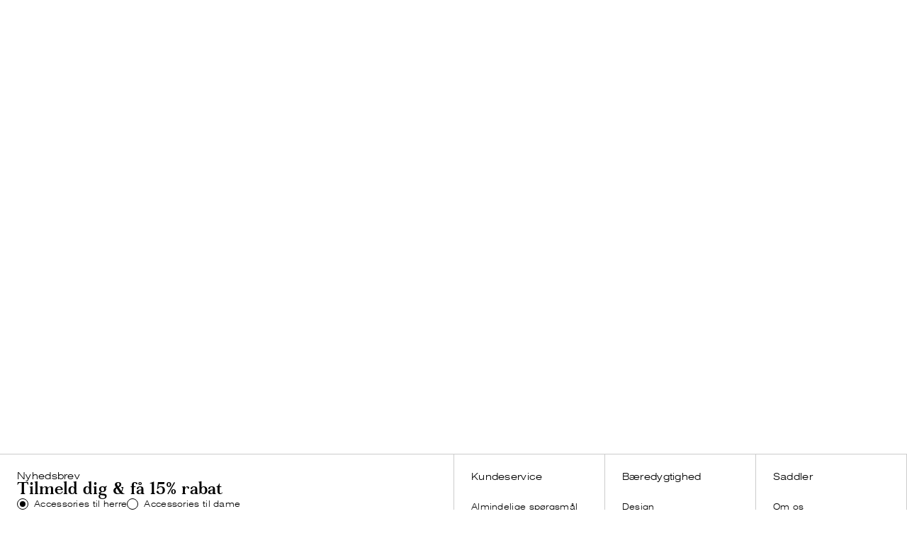

--- FILE ---
content_type: text/html; charset=utf-8
request_url: https://www.saddler.dk/p/cayenne-belt-black-brown-lightblue
body_size: 24790
content:
<!doctype html><html lang="da-DK"><head><meta charset="utf-8"/><meta name="viewport" content="width=device-width,initial-scale=1,shrink-to-fit=no,viewport-fit=cover"/><meta name="theme-color" content="#FFFFFF"/><link rel="manifest" href="/manifest.json"/><link rel="apple-touch-icon" sizes="180x180" href="/apple-touch-icon.png?v=1"/><link rel="icon" type="image/png" sizes="32x32" href="/favicon_saddler_32.png?v=1"/><link rel="icon" type="image/png" sizes="16x16" href="/favicon_saddler_16.png?v=1"/><link rel="shortcut icon" href="/favicon.ico?v=1"/><link rel="mask-icon" href="/safari-pinned-tab.svg" color="#ffffff"/><link rel="preconnect" href="https://frontend-api.saddler.com" crossorigin/><link rel="preconnect" href="https://www.googletagmanager.com"/><link rel="preconnect" href="https://www.google-analytics.com"/><link rel="dns-prefetch" href="https://frontend-api.saddler.com" crossorigin/><link rel="dns-prefetch" href="https://www.googletagmanager.com"/><link rel="dns-prefetch" href="https://www.google-analytics.com"/><meta name="google-site-verification" content="_lObAhZ1A20whd6mUPSX8-W-lxxg-OLpJJjxpWJOB-k"/><link href="/static/js/990.7bc30b75.js" as="script" /><link href="/static/js/main.46f9eda0.js" as="script" /><link href="/static/js/DesktopMenu.73069913.chunk.js" as="script" /><link href="/static/js/DesktopSearch.1cc40719.chunk.js" as="script" /><link href="/static/js/NotFound.e44ad176.chunk.js" as="script" /><link href="/static/js/App-Footer-Desktop-Menu.2d599d72.chunk.js" as="script" /><link href="/static/js/App-Footer-Desktop-Banner.12d102de.chunk.js" as="script" /><link href="/static/js/da_dk-json.9e15e749.chunk.js" as="script" /><link href="https://frontend-api.saddler.com" rel="preconnect" crossorigin="anonymous" /><title data-react-helmet="true">404 – Vi fandt ikke siden, du søger efter på saddler.dk </title><meta data-react-helmet="true" name="google-site-verification" content="aIpjAS28TUS5WEXpYVDIfbcKfETYIJ2e5ZW_vbcuMCo"/><meta data-react-helmet="true" name="google-site-verification" content="hxEU5hZIfKXzb3r8azpawrMeYF7sKpGEipM8nG1w86M"/><meta data-react-helmet="true" name="description" content="Siden du søger efter på saddler.dk findes desværre ikke. Siden kan være blevet fjernet, eller du kan muligvis have skrevet forkert adresse."/><meta data-react-helmet="true" property="og:title" content="404 – Vi fandt ikke siden, du søger efter på saddler.dk"/><meta data-react-helmet="true" property="og:description" content="Siden du søger efter på saddler.dk findes desværre ikke. Siden kan være blevet fjernet, eller du kan muligvis have skrevet forkert adresse."/><link data-react-helmet="true" rel="preload" href="/static/media/roboto-light.71ab96dbc8a638121169.woff2" as="font" crossorigin="true"/><link data-react-helmet="true" rel="preload" href="/static/media/roboto-normal.176f8f5bd5f02b3abfcf.woff2" as="font" crossorigin="true"/><link data-react-helmet="true" rel="preload" href="/static/media/swiss721-light-extended.cd8d13d5ce19be43e3ef.woff2" as="font" crossorigin="true"/><link data-react-helmet="true" rel="preload" href="/static/media/swiss721-regular-extended.fbc2aaa5471adcd0a632.woff2" as="font" crossorigin="true"/><link data-react-helmet="true" rel="preload" href="/static/media/fortescue-text-semibold-pro.62d107512230b46ab0dd.woff2" as="font" crossorigin="true"/><link data-react-helmet="true" rel="canonical" href="https://www.saddler.dk/not-found"/><style data-react-helmet="true" type="text/css">@font-face{font-family:Roboto;font-style:normal;font-weight:300;font-display: swap;src: url('/static/media/roboto-light.71ab96dbc8a638121169.woff2') format('woff2'),url('/static/media/roboto-light.830c1dd0bf8e09e6fa51.woff') format('woff');}
@font-face{font-family:Roboto;font-style:normal;font-weight:400;font-display: swap;src: url('/static/media/roboto-normal.176f8f5bd5f02b3abfcf.woff2') format('woff2'),url('/static/media/roboto-normal.49ae34d4cc6b98c00c69.woff') format('woff');}
@font-face{font-family:Swiss721;font-style:normal;font-weight:300;font-display: swap;src:url('/static/media/swiss721-light-extended.780db80b534b7233bd4d.eot');
src: url('/static/media/swiss721-light-extended.cd8d13d5ce19be43e3ef.woff2') format('woff2'),url('/static/media/swiss721-light-extended.05601341f1c966246cc2.woff') format('woff'),url('/static/media/swiss721-light-extended.780db80b534b7233bd4d.eot?#iefix') format('embedded-opentype');}
@font-face{font-family:Swiss721;font-style:normal;font-weight:400;font-display: swap;src:url('/static/media/swiss721-regular-extended.6c47cb6104e3c75a889f.eot');
src: url('/static/media/swiss721-regular-extended.fbc2aaa5471adcd0a632.woff2') format('woff2'),url('/static/media/swiss721-regular-extended.8c6be12d6adedb29e24f.woff') format('woff'),url('/static/media/swiss721-regular-extended.6c47cb6104e3c75a889f.eot?#iefix') format('embedded-opentype');}
@font-face{font-family:Fortescue;font-style:normal;font-weight:300;font-display: swap;src:url('/static/media/fortescue-text-semibold-pro.30557a99cbf81158489b.eot');
src: url('/static/media/fortescue-text-semibold-pro.62d107512230b46ab0dd.woff2') format('woff2'),url('/static/media/fortescue-text-semibold-pro.840570c877d5a62f890a.woff') format('woff'),url('/static/media/fortescue-text-semibold-pro.30557a99cbf81158489b.eot?#iefix') format('embedded-opentype');}
@font-face{font-family:Fortescue;font-style:italic;font-weight:300;font-display: swap;src:url('/static/media/fortescue-text-semibold-italic-pro.f9f996369928dccb3e85.eot');
src: url('/static/media/fortescue-text-semibold-italic-pro.451d5f455c49e1131d78.woff2') format('woff2'),url('/static/media/fortescue-text-semibold-italic-pro.94a027d098226e426179.woff') format('woff'),url('/static/media/fortescue-text-semibold-italic-pro.f9f996369928dccb3e85.eot?#iefix') format('embedded-opentype');}
</style><style type="text/css" data-chunk="main">
.swiper-container{list-style:none;margin-left:auto;margin-right:auto;overflow:hidden;padding:0;position:relative;z-index:1}.swiper-container-no-flexbox .swiper-slide{float:left}.swiper-container-vertical>.swiper-wrapper{-webkit-flex-direction:column;-ms-flex-direction:column;flex-direction:column}.swiper-wrapper{-webkit-box-sizing:content-box;box-sizing:initial;display:-webkit-flex;display:-ms-flexbox;display:flex;height:100%;position:relative;-webkit-transition-property:-webkit-transform;transition-property:-webkit-transform;transition-property:transform;transition-property:transform,-webkit-transform;width:100%;z-index:1}.swiper-container-android .swiper-slide,.swiper-wrapper{-webkit-transform:translateZ(0);transform:translateZ(0)}.swiper-container-multirow>.swiper-wrapper{-webkit-flex-wrap:wrap;-ms-flex-wrap:wrap;flex-wrap:wrap}.swiper-container-free-mode>.swiper-wrapper{margin:0 auto;-webkit-transition-timing-function:ease-out;transition-timing-function:ease-out}.swiper-slide{-ms-flex-negative:0;-webkit-flex-shrink:0;flex-shrink:0;height:100%;position:relative;-webkit-transition-property:-webkit-transform;transition-property:-webkit-transform;transition-property:transform;transition-property:transform,-webkit-transform;width:100%}.swiper-slide-invisible-blank{visibility:hidden}.swiper-container-autoheight,.swiper-container-autoheight .swiper-slide{height:auto}.swiper-container-autoheight .swiper-wrapper{-ms-flex-align:start;-webkit-align-items:flex-start;align-items:flex-start;-webkit-transition-property:height,-webkit-transform;transition-property:height,-webkit-transform;transition-property:transform,height;transition-property:transform,height,-webkit-transform}.swiper-container-3d{-webkit-perspective:1200px;perspective:1200px}.swiper-container-3d .swiper-cube-shadow,.swiper-container-3d .swiper-slide,.swiper-container-3d .swiper-slide-shadow-bottom,.swiper-container-3d .swiper-slide-shadow-left,.swiper-container-3d .swiper-slide-shadow-right,.swiper-container-3d .swiper-slide-shadow-top,.swiper-container-3d .swiper-wrapper{-webkit-transform-style:preserve-3d;transform-style:preserve-3d}.swiper-container-3d .swiper-slide-shadow-bottom,.swiper-container-3d .swiper-slide-shadow-left,.swiper-container-3d .swiper-slide-shadow-right,.swiper-container-3d .swiper-slide-shadow-top{height:100%;left:0;pointer-events:none;position:absolute;top:0;width:100%;z-index:10}.swiper-container-3d .swiper-slide-shadow-left{background-image:-webkit-linear-gradient(right,#00000080,#0000);background-image:-webkit-gradient(linear,right top,left top,from(#00000080),to(#0000));background-image:linear-gradient(270deg,#00000080,#0000)}.swiper-container-3d .swiper-slide-shadow-right{background-image:-webkit-linear-gradient(left,#00000080,#0000);background-image:-webkit-gradient(linear,left top,right top,from(#00000080),to(#0000));background-image:linear-gradient(90deg,#00000080,#0000)}.swiper-container-3d .swiper-slide-shadow-top{background-image:-webkit-linear-gradient(bottom,#00000080,#0000);background-image:-webkit-gradient(linear,left bottom,left top,from(#00000080),to(#0000));background-image:linear-gradient(0deg,#00000080,#0000)}.swiper-container-3d .swiper-slide-shadow-bottom{background-image:-webkit-linear-gradient(top,#00000080,#0000);background-image:-webkit-gradient(linear,left top,left bottom,from(#00000080),to(#0000));background-image:linear-gradient(180deg,#00000080,#0000)}.swiper-container-wp8-horizontal,.swiper-container-wp8-horizontal>.swiper-wrapper{-ms-touch-action:pan-y;touch-action:pan-y}.swiper-container-wp8-vertical,.swiper-container-wp8-vertical>.swiper-wrapper{-ms-touch-action:pan-x;touch-action:pan-x}.swiper-button-next,.swiper-button-prev{background-position:50%;background-repeat:no-repeat;background-size:27px 44px;cursor:pointer;height:44px;margin-top:-22px;position:absolute;top:50%;width:27px;z-index:10}.swiper-button-next.swiper-button-disabled,.swiper-button-prev.swiper-button-disabled{cursor:auto;opacity:.35;pointer-events:none}.swiper-button-prev,.swiper-container-rtl .swiper-button-next{background-image:url("data:image/svg+xml;charset=utf-8,%3Csvg xmlns='http://www.w3.org/2000/svg' viewBox='0 0 27 44'%3E%3Cpath d='M0 22 22 0l2.1 2.1L4.2 22l19.9 19.9L22 44 0 22z' fill='%23007aff'/%3E%3C/svg%3E");left:10px;right:auto}.swiper-button-next,.swiper-container-rtl .swiper-button-prev{background-image:url("data:image/svg+xml;charset=utf-8,%3Csvg xmlns='http://www.w3.org/2000/svg' viewBox='0 0 27 44'%3E%3Cpath d='M27 22 5 44l-2.1-2.1L22.8 22 2.9 2.1 5 0l22 22z' fill='%23007aff'/%3E%3C/svg%3E");left:auto;right:10px}.swiper-button-prev.swiper-button-white,.swiper-container-rtl .swiper-button-next.swiper-button-white{background-image:url("data:image/svg+xml;charset=utf-8,%3Csvg xmlns='http://www.w3.org/2000/svg' viewBox='0 0 27 44'%3E%3Cpath d='M0 22 22 0l2.1 2.1L4.2 22l19.9 19.9L22 44 0 22z' fill='%23fff'/%3E%3C/svg%3E")}.swiper-button-next.swiper-button-white,.swiper-container-rtl .swiper-button-prev.swiper-button-white{background-image:url("data:image/svg+xml;charset=utf-8,%3Csvg xmlns='http://www.w3.org/2000/svg' viewBox='0 0 27 44'%3E%3Cpath d='M27 22 5 44l-2.1-2.1L22.8 22 2.9 2.1 5 0l22 22z' fill='%23fff'/%3E%3C/svg%3E")}.swiper-button-prev.swiper-button-black,.swiper-container-rtl .swiper-button-next.swiper-button-black{background-image:url("data:image/svg+xml;charset=utf-8,%3Csvg xmlns='http://www.w3.org/2000/svg' viewBox='0 0 27 44'%3E%3Cpath d='M0 22 22 0l2.1 2.1L4.2 22l19.9 19.9L22 44 0 22z'/%3E%3C/svg%3E")}.swiper-button-next.swiper-button-black,.swiper-container-rtl .swiper-button-prev.swiper-button-black{background-image:url("data:image/svg+xml;charset=utf-8,%3Csvg xmlns='http://www.w3.org/2000/svg' viewBox='0 0 27 44'%3E%3Cpath d='M27 22 5 44l-2.1-2.1L22.8 22 2.9 2.1 5 0l22 22z'/%3E%3C/svg%3E")}.swiper-button-lock{display:none}.swiper-pagination{position:absolute;text-align:center;-webkit-transform:translateZ(0);transform:translateZ(0);-webkit-transition:opacity .3s;transition:opacity .3s;z-index:10}.swiper-pagination.swiper-pagination-hidden{opacity:0}.swiper-container-horizontal>.swiper-pagination-bullets,.swiper-pagination-custom,.swiper-pagination-fraction{bottom:10px;left:0;width:100%}.swiper-pagination-bullets-dynamic{font-size:0;overflow:hidden}.swiper-pagination-bullets-dynamic .swiper-pagination-bullet{position:relative;-webkit-transform:scale(.33);-ms-transform:scale(.33);transform:scale(.33)}.swiper-pagination-bullets-dynamic .swiper-pagination-bullet-active,.swiper-pagination-bullets-dynamic .swiper-pagination-bullet-active-main{-webkit-transform:scale(1);-ms-transform:scale(1);transform:scale(1)}.swiper-pagination-bullets-dynamic .swiper-pagination-bullet-active-prev{-webkit-transform:scale(.66);-ms-transform:scale(.66);transform:scale(.66)}.swiper-pagination-bullets-dynamic .swiper-pagination-bullet-active-prev-prev{-webkit-transform:scale(.33);-ms-transform:scale(.33);transform:scale(.33)}.swiper-pagination-bullets-dynamic .swiper-pagination-bullet-active-next{-webkit-transform:scale(.66);-ms-transform:scale(.66);transform:scale(.66)}.swiper-pagination-bullets-dynamic .swiper-pagination-bullet-active-next-next{-webkit-transform:scale(.33);-ms-transform:scale(.33);transform:scale(.33)}.swiper-pagination-bullet{background:#000;border-radius:100%;display:inline-block;height:8px;opacity:.2;width:8px}button.swiper-pagination-bullet{-webkit-appearance:none;-moz-appearance:none;appearance:none;border:none;-webkit-box-shadow:none;box-shadow:none;margin:0;padding:0}.swiper-pagination-clickable .swiper-pagination-bullet{cursor:pointer}.swiper-pagination-bullet-active{background:#007aff;opacity:1}.swiper-container-vertical>.swiper-pagination-bullets{right:10px;top:50%;-webkit-transform:translate3d(0,-50%,0);transform:translate3d(0,-50%,0)}.swiper-container-vertical>.swiper-pagination-bullets .swiper-pagination-bullet{display:block;margin:6px 0}.swiper-container-vertical>.swiper-pagination-bullets.swiper-pagination-bullets-dynamic{top:50%;-webkit-transform:translateY(-50%);-ms-transform:translateY(-50%);transform:translateY(-50%);width:8px}.swiper-container-vertical>.swiper-pagination-bullets.swiper-pagination-bullets-dynamic .swiper-pagination-bullet{display:inline-block;-webkit-transition:top .2s,-webkit-transform .2s;transition:top .2s,-webkit-transform .2s;-webkit-transition:transform .2s,top .2s;transition:transform .2s,top .2s;-webkit-transition:transform .2s,top .2s,-webkit-transform .2s;transition:transform .2s,top .2s,-webkit-transform .2s}.swiper-container-horizontal>.swiper-pagination-bullets .swiper-pagination-bullet{margin:0 4px}.swiper-container-horizontal>.swiper-pagination-bullets.swiper-pagination-bullets-dynamic{left:50%;-webkit-transform:translateX(-50%);-ms-transform:translateX(-50%);transform:translateX(-50%);white-space:nowrap}.swiper-container-horizontal>.swiper-pagination-bullets.swiper-pagination-bullets-dynamic .swiper-pagination-bullet{-webkit-transition:left .2s,-webkit-transform .2s;transition:left .2s,-webkit-transform .2s;-webkit-transition:transform .2s,left .2s;transition:transform .2s,left .2s;-webkit-transition:transform .2s,left .2s,-webkit-transform .2s;transition:transform .2s,left .2s,-webkit-transform .2s}.swiper-container-horizontal.swiper-container-rtl>.swiper-pagination-bullets-dynamic .swiper-pagination-bullet{-webkit-transition:right .2s,-webkit-transform .2s;transition:right .2s,-webkit-transform .2s;-webkit-transition:transform .2s,right .2s;transition:transform .2s,right .2s;-webkit-transition:transform .2s,right .2s,-webkit-transform .2s;transition:transform .2s,right .2s,-webkit-transform .2s}.swiper-pagination-progressbar{background:#00000040;position:absolute}.swiper-pagination-progressbar .swiper-pagination-progressbar-fill{background:#007aff;height:100%;left:0;position:absolute;top:0;-webkit-transform:scale(0);-ms-transform:scale(0);transform:scale(0);-webkit-transform-origin:left top;-ms-transform-origin:left top;transform-origin:left top;width:100%}.swiper-container-rtl .swiper-pagination-progressbar .swiper-pagination-progressbar-fill{-webkit-transform-origin:right top;-ms-transform-origin:right top;transform-origin:right top}.swiper-container-horizontal>.swiper-pagination-progressbar,.swiper-container-vertical>.swiper-pagination-progressbar.swiper-pagination-progressbar-opposite{height:4px;left:0;top:0;width:100%}.swiper-container-horizontal>.swiper-pagination-progressbar.swiper-pagination-progressbar-opposite,.swiper-container-vertical>.swiper-pagination-progressbar{height:100%;left:0;top:0;width:4px}.swiper-pagination-white .swiper-pagination-bullet-active{background:#fff}.swiper-pagination-progressbar.swiper-pagination-white{background:#ffffff40}.swiper-pagination-progressbar.swiper-pagination-white .swiper-pagination-progressbar-fill{background:#fff}.swiper-pagination-black .swiper-pagination-bullet-active{background:#000}.swiper-pagination-progressbar.swiper-pagination-black{background:#00000040}.swiper-pagination-progressbar.swiper-pagination-black .swiper-pagination-progressbar-fill{background:#000}.swiper-pagination-lock{display:none}.swiper-scrollbar{background:#0000001a;border-radius:10px;position:relative;-ms-touch-action:none}.swiper-container-horizontal>.swiper-scrollbar{bottom:3px;height:5px;left:1%;position:absolute;width:98%;z-index:50}.swiper-container-vertical>.swiper-scrollbar{height:98%;position:absolute;right:3px;top:1%;width:5px;z-index:50}.swiper-scrollbar-drag{background:#00000080;border-radius:10px;height:100%;left:0;position:relative;top:0;width:100%}.swiper-scrollbar-cursor-drag{cursor:move}.swiper-scrollbar-lock{display:none}.swiper-zoom-container{-ms-flex-pack:center;-ms-flex-align:center;-webkit-align-items:center;align-items:center;display:-webkit-flex;display:-ms-flexbox;display:flex;height:100%;-webkit-justify-content:center;justify-content:center;text-align:center;width:100%}.swiper-zoom-container>canvas,.swiper-zoom-container>img,.swiper-zoom-container>svg{max-height:100%;max-width:100%;-o-object-fit:contain;object-fit:contain}.swiper-slide-zoomed{cursor:move}.swiper-lazy-preloader{-webkit-animation:swiper-preloader-spin 1s steps(12) infinite;animation:swiper-preloader-spin 1s steps(12) infinite;height:42px;left:50%;margin-left:-21px;margin-top:-21px;position:absolute;top:50%;-webkit-transform-origin:50%;-ms-transform-origin:50%;transform-origin:50%;width:42px;z-index:10}.swiper-lazy-preloader:after{background-image:url("data:image/svg+xml;charset=utf-8,%3Csvg viewBox='0 0 120 120' xmlns='http://www.w3.org/2000/svg' xmlns:xlink='http://www.w3.org/1999/xlink'%3E%3Cdefs%3E%3Cpath id='a' stroke='%236c6c6c' stroke-width='11' stroke-linecap='round' d='M60 7v20'/%3E%3C/defs%3E%3Cuse xlink:href='%23a' opacity='.27'/%3E%3Cuse xlink:href='%23a' opacity='.27' transform='rotate(30 60 60)'/%3E%3Cuse xlink:href='%23a' opacity='.27' transform='rotate(60 60 60)'/%3E%3Cuse xlink:href='%23a' opacity='.27' transform='rotate(90 60 60)'/%3E%3Cuse xlink:href='%23a' opacity='.27' transform='rotate(120 60 60)'/%3E%3Cuse xlink:href='%23a' opacity='.27' transform='rotate(150 60 60)'/%3E%3Cuse xlink:href='%23a' opacity='.37' transform='rotate(180 60 60)'/%3E%3Cuse xlink:href='%23a' opacity='.46' transform='rotate(210 60 60)'/%3E%3Cuse xlink:href='%23a' opacity='.56' transform='rotate(240 60 60)'/%3E%3Cuse xlink:href='%23a' opacity='.66' transform='rotate(270 60 60)'/%3E%3Cuse xlink:href='%23a' opacity='.75' transform='rotate(300 60 60)'/%3E%3Cuse xlink:href='%23a' opacity='.85' transform='rotate(330 60 60)'/%3E%3C/svg%3E");background-position:50%;background-repeat:no-repeat;background-size:100%;content:"";display:block;height:100%;width:100%}.swiper-lazy-preloader-white:after{background-image:url("data:image/svg+xml;charset=utf-8,%3Csvg viewBox='0 0 120 120' xmlns='http://www.w3.org/2000/svg' xmlns:xlink='http://www.w3.org/1999/xlink'%3E%3Cdefs%3E%3Cpath id='a' stroke='%23fff' stroke-width='11' stroke-linecap='round' d='M60 7v20'/%3E%3C/defs%3E%3Cuse xlink:href='%23a' opacity='.27'/%3E%3Cuse xlink:href='%23a' opacity='.27' transform='rotate(30 60 60)'/%3E%3Cuse xlink:href='%23a' opacity='.27' transform='rotate(60 60 60)'/%3E%3Cuse xlink:href='%23a' opacity='.27' transform='rotate(90 60 60)'/%3E%3Cuse xlink:href='%23a' opacity='.27' transform='rotate(120 60 60)'/%3E%3Cuse xlink:href='%23a' opacity='.27' transform='rotate(150 60 60)'/%3E%3Cuse xlink:href='%23a' opacity='.37' transform='rotate(180 60 60)'/%3E%3Cuse xlink:href='%23a' opacity='.46' transform='rotate(210 60 60)'/%3E%3Cuse xlink:href='%23a' opacity='.56' transform='rotate(240 60 60)'/%3E%3Cuse xlink:href='%23a' opacity='.66' transform='rotate(270 60 60)'/%3E%3Cuse xlink:href='%23a' opacity='.75' transform='rotate(300 60 60)'/%3E%3Cuse xlink:href='%23a' opacity='.85' transform='rotate(330 60 60)'/%3E%3C/svg%3E")}@-webkit-keyframes swiper-preloader-spin{to{-webkit-transform:rotate(1turn);transform:rotate(1turn)}}@keyframes swiper-preloader-spin{to{-webkit-transform:rotate(1turn);transform:rotate(1turn)}}.swiper-container .swiper-notification{left:0;opacity:0;pointer-events:none;position:absolute;top:0;z-index:-1000}.swiper-container-fade.swiper-container-free-mode .swiper-slide{-webkit-transition-timing-function:ease-out;transition-timing-function:ease-out}.swiper-container-fade .swiper-slide{pointer-events:none;-webkit-transition-property:opacity;transition-property:opacity}.swiper-container-fade .swiper-slide .swiper-slide{pointer-events:none}.swiper-container-fade .swiper-slide-active,.swiper-container-fade .swiper-slide-active .swiper-slide-active{pointer-events:auto}.swiper-container-cube{overflow:visible}.swiper-container-cube .swiper-slide{-webkit-backface-visibility:hidden;backface-visibility:hidden;height:100%;pointer-events:none;-webkit-transform-origin:0 0;-ms-transform-origin:0 0;transform-origin:0 0;visibility:hidden;width:100%;z-index:1}.swiper-container-cube .swiper-slide .swiper-slide{pointer-events:none}.swiper-container-cube.swiper-container-rtl .swiper-slide{-webkit-transform-origin:100% 0;-ms-transform-origin:100% 0;transform-origin:100% 0}.swiper-container-cube .swiper-slide-active,.swiper-container-cube .swiper-slide-active .swiper-slide-active{pointer-events:auto}.swiper-container-cube .swiper-slide-active,.swiper-container-cube .swiper-slide-next,.swiper-container-cube .swiper-slide-next+.swiper-slide,.swiper-container-cube .swiper-slide-prev{pointer-events:auto;visibility:visible}.swiper-container-cube .swiper-slide-shadow-bottom,.swiper-container-cube .swiper-slide-shadow-left,.swiper-container-cube .swiper-slide-shadow-right,.swiper-container-cube .swiper-slide-shadow-top{-webkit-backface-visibility:hidden;backface-visibility:hidden;z-index:0}.swiper-container-cube .swiper-cube-shadow{background:#000;bottom:0;-webkit-filter:blur(50px);filter:blur(50px);height:100%;left:0;opacity:.6;position:absolute;width:100%;z-index:0}.swiper-container-flip{overflow:visible}.swiper-container-flip .swiper-slide{-webkit-backface-visibility:hidden;backface-visibility:hidden;pointer-events:none;z-index:1}.swiper-container-flip .swiper-slide .swiper-slide{pointer-events:none}.swiper-container-flip .swiper-slide-active,.swiper-container-flip .swiper-slide-active .swiper-slide-active{pointer-events:auto}.swiper-container-flip .swiper-slide-shadow-bottom,.swiper-container-flip .swiper-slide-shadow-left,.swiper-container-flip .swiper-slide-shadow-right,.swiper-container-flip .swiper-slide-shadow-top{-webkit-backface-visibility:hidden;backface-visibility:hidden;z-index:0}.swiper-container-coverflow .swiper-wrapper{-ms-perspective:1200px}
/*! sanitize.css v8.0.0 | CC0 License | github.com/csstools/sanitize.css */*,:after,:before{background-repeat:no-repeat;box-sizing:border-box}:after,:before{text-decoration:inherit;vertical-align:inherit}html{-ms-text-size-adjust:100%;-webkit-text-size-adjust:100%;cursor:default;line-height:1.15;tab-size:4;word-break:break-word}body{margin:0}h1{font-size:2em;margin:.67em 0}hr{height:0;overflow:visible}main{display:block}nav ol,nav ul{list-style:none}pre{font-size:1em}a{background-color:initial}abbr[title]{text-decoration:underline;-webkit-text-decoration:underline dotted;text-decoration:underline dotted}b,strong{font-weight:bolder}code,kbd,samp{font-size:1em}small{font-size:80%}audio,canvas,iframe,img,svg,video{vertical-align:middle}audio,video{display:inline-block}audio:not([controls]){display:none;height:0}img{border-style:none}svg:not([fill]){fill:currentColor}svg:not(:root){overflow:hidden}table{border-collapse:collapse}button,input,select,textarea{font-family:inherit;font-size:inherit;line-height:inherit}button,input,select{margin:0}button{overflow:visible;text-transform:none}[type=button],[type=reset],[type=submit],button{-webkit-appearance:button}fieldset{padding:.35em .75em .625em}input{overflow:visible}legend{color:inherit;display:table;max-width:100%;white-space:normal}progress{display:inline-block;vertical-align:initial}select{text-transform:none}textarea{margin:0;overflow:auto;resize:vertical}[type=checkbox],[type=radio]{padding:0}[type=search]{-webkit-appearance:textfield;outline-offset:-2px}::-webkit-inner-spin-button,::-webkit-outer-spin-button{height:auto}::-webkit-input-placeholder{color:inherit;opacity:.54}::-webkit-search-decoration{-webkit-appearance:none}::-webkit-file-upload-button{-webkit-appearance:button;font:inherit}::-moz-focus-inner{border-style:none;padding:0}:-moz-focusring{outline:1px dotted ButtonText}:-moz-ui-invalid{box-shadow:none}details,dialog{display:block}dialog{background-color:#fff;border:solid;color:#000;height:-moz-fit-content;height:-webkit-fit-content;height:fit-content;left:0;margin:auto;padding:1em;position:absolute;right:0;width:-moz-fit-content;width:-webkit-fit-content;width:fit-content}dialog:not([open]){display:none}summary{display:list-item}canvas{display:inline-block}template{display:none}[tabindex],a,area,button,input,label,select,summary,textarea{touch-action:manipulation}[hidden]{display:none}[aria-busy=true]{cursor:progress}[aria-controls]{cursor:pointer}[aria-disabled=true],[disabled]{cursor:not-allowed}[aria-hidden=false][hidden]:not(:focus){clip:rect(0,0,0,0);display:inherit;position:absolute}
/*# sourceMappingURL=990.cdf29608.css.map*/
</style><script>window.__APPLICATION_LOCALE_KEY__="da_dk";</script><script>window.__SERVER_RENDER_BREAKPOINT__={"breakpointLabel":"xl","breakpointIndex":4};</script><style data-emotion-css="mhhq3u 8c10fe 1bkybka 1mnr8qg kyc17f 1hfesd8 yd7dhi us2eos 12yo80w 1nsldr3 g8i8d6 1b2zqy wv2v9y 1msek5x yjwyuf 1m8mzwg 13gl0xa wpgzwp pu5chd 7clec9 1pt0r76 wx0eta 1svngja 1ccvykl 1ks549a 1kntrl2 1jlkj3h 1x5mzzh ctit2 z7j7ad 1ieito0 v2zsys 1945kyg v496t3 1psycw2 o5voin l5nenw nmr6xt t0lbh8 1s5io48 3mz05j 1hv7gst i2u13q yqllga 1ccmr0t jmc9b1 13ngcem 14v5695 kbvpjw 1pxa51u omk73n 1gy38r 517t8k 2vot5b ppr5qs 1ot0whs 18qb0rh o6q0g2 1ru7ioz k73qop 12efv0a 5whmdq 1mfp6mo 1rmyi5b 6yrs5 ctlwu4 1ebddhb chgs5j vsqh7n 11ss428 acvk8n qoccwv 18z2n3b 1314ttw 1ai2jw6 131abj 1xczkty levdkm vymors 190jbi0 6qucgn 53whzu 4pirap 1ikz02g 5libwx 1n44z06 1tdsc97 1nhiqhj 1ezzk2f en7nj2 1c02764 gus1np htgzs4 8prhnu 1163ycw 1483p49 75hy9z zqrd5i 34qskr 177v6ib 7vlx3m xlaemp 1jvwcvg xelpdt 1boq3bn 1bt1jng okvhs0 r02gsi 11nb3jl r3u5o4 1ipqr2o vpxr7w 1s6r8t9 114w5iy 1povu0j pqcdw3 kcht3w e22img ln6na 1vyjert 4tp3d3 1l8prbu 1rgv6ds 1kfekip 1os22qd 1617m7h 7k46vp nbhix9 c63ay5 18ppd2p 1xqsh4v tuj1x5 13m60yn 1lhxmku d89d66 l2xio4 lqmz7l 1axqc4m 1m46rag 1q6intk 4agcxo xfzdao 1e0uzvt gdxfc4 ua825q">html{height:100%;}body{min-height:100%;padding:0;margin:0;-moz-osx-font-smoothing:grayscale;-webkit-font-smoothing:antialiased;}body.prevent-scroll{overflow:hidden;}*:focus{outline:none !important;}input,textarea,button,select,svg,a{-webkit-tap-highlight-color:rgba(0,0,0,0);}#root{height:100vh;}:root{--header-height-desktop:60px;--header-height-mobile:56px;--banner-height:32px;}.css-8c10fe{display:-webkit-box;display:-webkit-flex;display:-ms-flexbox;display:flex;-webkit-flex-direction:column;-ms-flex-direction:column;flex-direction:column;background-size:cover;font-family:Avenir Next;font-weight:300;background-size:cover;}.css-1bkybka{position:absolute;max-width:2560px;margin-right:auto;margin-left:auto;width:100;}.css-1mnr8qg{display:-webkit-box;display:-webkit-flex;display:-ms-flexbox;display:flex;width:100%;max-width:2560px;position:fixed;background-size:cover;background-position:50% 50%;z-index:2000000;-webkit-flex-wrap:wrap;-ms-flex-wrap:wrap;flex-wrap:wrap;-webkit-box-pack:start;-webkit-justify-content:flex-start;-ms-flex-pack:start;justify-content:flex-start;background:white;height:var(--header-height-mobile);}@media (min-width:62em){.css-1mnr8qg{height:var(--header-height-desktop);}}.css-kyc17f{display:grid;grid-template-columns:1fr 150px 1fr;-webkit-align-items:center;-webkit-box-align:center;-ms-flex-align:center;align-items:center;width:100%;gap:16px;padding:0 16px;}@media (min-width:48em){.css-kyc17f{padding:0 24px;}}.css-1hfesd8{display:-webkit-box;display:-webkit-flex;display:-ms-flexbox;display:flex;-webkit-align-items:center;-webkit-box-align:center;-ms-flex-align:center;align-items:center;min-width:0px;background-size:cover;background-position:50% 50%;}@media screen and (min-width:62em){.css-1hfesd8{min-width:260px;}}.css-yd7dhi{color:#000000;font-size:14px;-webkit-letter-spacing:0.4px;-moz-letter-spacing:0.4px;-ms-letter-spacing:0.4px;letter-spacing:0.4px;-webkit-text-decoration:none;text-decoration:none;border-top:none;margin-right:16px;font-weight:400;}.css-yd7dhi span{position:relative;}.css-yd7dhi span::after{content:'';width:100%;height:1px;position:absolute;left:0;top:36.5px;background:transparent;}.css-yd7dhi:last-child{margin-right:0;}.css-us2eos{font-size:14px;font-weight:lighter;font-family:Swiss721;color:#000000;-webkit-letter-spacing:0.3px;-moz-letter-spacing:0.3px;-ms-letter-spacing:0.3px;letter-spacing:0.3px;font-style:normal;}.css-12yo80w{position:fixed;top:var(--header-height-desktop);left:0;height:0;width:100%;z-index:15000;overflow:hidden;pointer-events:none;}.css-1nsldr3{position:absolute;z-index:90000000;top:calc(-100% - var(--header-height-desktop));left:0;width:100%;background:#FFFFFF;-webkit-transition:top 0.2s ease-in-out;transition:top 0.2s ease-in-out;border-top:1px solid #CCCCCC;}.css-g8i8d6{display:grid;grid-template-columns:repeat(12,1fr);width:100%;}@media (min-width:75em){.css-g8i8d6{display:-webkit-box;display:-webkit-flex;display:-ms-flexbox;display:flex;}}.css-1b2zqy{display:-webkit-box;display:-webkit-flex;display:-ms-flexbox;display:flex;grid-column:span 8;width:100%;}.css-wv2v9y{display:-webkit-box;display:-webkit-flex;display:-ms-flexbox;display:flex;-webkit-flex-direction:column;-ms-flex-direction:column;flex-direction:column;width:100%;padding:0;margin:0;}@media (min-width:62em){.css-wv2v9y{padding:28px 24px 40px;border-right:1px solid #CCCCCC;}}.css-1msek5x{display:-webkit-box;display:-webkit-flex;display:-ms-flexbox;display:flex;-webkit-box-pack:start;-webkit-justify-content:flex-start;-ms-flex-pack:start;justify-content:flex-start;-webkit-align-items:center;-webkit-box-align:center;-ms-flex-align:center;align-items:center;}.css-1msek5x:not(:last-of-type){margin-bottom:16px;}.css-yjwyuf{color:#000000;font-size:20px;line-height:110%;font-family:Fortescue;-webkit-text-decoration:none;text-decoration:none;display:-webkit-box;display:-webkit-flex;display:-ms-flexbox;display:flex;-webkit-align-items:center;-webkit-box-align:center;-ms-flex-align:center;align-items:center;}@media (min-width:62em){.css-yjwyuf:hover{opacity:0.6;-webkit-transition:opacity 250 ease;transition:opacity 250 ease;}}.css-1m8mzwg{margin-top:24px;}.css-13gl0xa{display:-webkit-box;display:-webkit-flex;display:-ms-flexbox;display:flex;-webkit-box-pack:start;-webkit-justify-content:flex-start;-ms-flex-pack:start;justify-content:flex-start;-webkit-align-items:center;-webkit-box-align:center;-ms-flex-align:center;align-items:center;}.css-13gl0xa:not(:last-of-type){margin-bottom:24px;}.css-wpgzwp{margin-left:8px;width:12px;height:12px;}.css-pu5chd{fill:#000000;stroke:#000000;stroke-width:1;}.css-7clec9{display:-webkit-box;display:-webkit-flex;display:-ms-flexbox;display:flex;-webkit-flex-direction:column;-ms-flex-direction:column;flex-direction:column;width:100%;padding:28px 24px 40px;margin:0;border-right:1px solid #CCCCCC;}.css-1pt0r76{color:#000000;font-size:20px;line-height:100%;font-family:Fortescue;-webkit-text-decoration:none;text-decoration:none;display:-webkit-box;display:-webkit-flex;display:-ms-flexbox;display:flex;-webkit-align-items:center;-webkit-box-align:center;-ms-flex-align:center;align-items:center;}@media (min-width:62em){.css-1pt0r76:hover{opacity:0.6;-webkit-transition:opacity 250 ease;transition:opacity 250 ease;}}.css-wx0eta{display:-webkit-box;display:-webkit-flex;display:-ms-flexbox;display:flex;-webkit-box-pack:start;-webkit-justify-content:flex-start;-ms-flex-pack:start;justify-content:flex-start;-webkit-align-items:center;-webkit-box-align:center;-ms-flex-align:center;align-items:center;}.css-wx0eta:not(:last-of-type){margin-bottom:12px;}.css-1svngja{color:#000000;font-size:14px;line-height:17px;font-family:Swiss721;-webkit-letter-spacing:0.3px;-moz-letter-spacing:0.3px;-ms-letter-spacing:0.3px;letter-spacing:0.3px;-webkit-text-decoration:none;text-decoration:none;display:-webkit-box;display:-webkit-flex;display:-ms-flexbox;display:flex;-webkit-align-items:center;-webkit-box-align:center;-ms-flex-align:center;align-items:center;}@media (min-width:62em){.css-1svngja:hover{opacity:0.6;-webkit-transition:opacity 250 ease;transition:opacity 250 ease;}}.css-1ccvykl{height:12px;}.css-1ks549a{width:24px;height:100%;margin-left:12px;}.css-1kntrl2{min-width:100%;max-height:100%;max-width:100%;object-fit:cover;}.css-1jlkj3h{display:-webkit-box;display:-webkit-flex;display:-ms-flexbox;display:flex;-webkit-align-items:center;-webkit-box-align:center;-ms-flex-align:center;align-items:center;height:32px;width:100%;margin:0;padding:0;border-top:1px solid #CCCCCC;}.css-1x5mzzh{display:-webkit-box;display:-webkit-flex;display:-ms-flexbox;display:flex;-webkit-box-pack:start;-webkit-justify-content:flex-start;-ms-flex-pack:start;justify-content:flex-start;-webkit-align-items:center;-webkit-box-align:center;-ms-flex-align:center;align-items:center;margin-left:20px;}.css-ctit2{color:#000000;font-size:12px;line-height:12px;font-family:Swiss721;-webkit-letter-spacing:0.3px;-moz-letter-spacing:0.3px;-ms-letter-spacing:0.3px;letter-spacing:0.3px;-webkit-text-decoration:none;text-decoration:none;display:-webkit-box;display:-webkit-flex;display:-ms-flexbox;display:flex;-webkit-align-items:center;-webkit-box-align:center;-ms-flex-align:center;align-items:center;}@media (min-width:62em){.css-ctit2:hover{opacity:0.6;-webkit-transition:opacity 250 ease;transition:opacity 250 ease;}}.css-z7j7ad{position:absolute;top:0;z-index:800;height:100vh;width:100%;background:#000000;opacity:0;-webkit-transition:opacity 0.2s ease-in-out;transition:opacity 0.2s ease-in-out;pointer-events:none;}.css-1ieito0{display:-webkit-box;display:-webkit-flex;display:-ms-flexbox;display:flex;-webkit-box-pack:center;-webkit-justify-content:center;-ms-flex-pack:center;justify-content:center;-webkit-align-items:center;-webkit-box-align:center;-ms-flex-align:center;align-items:center;}.css-v2zsys{color:#000000;-webkit-text-decoration:none;text-decoration:none;border-top:none;}.css-1945kyg{padding-left:16px;padding-right:16px;width:100%;height:auto;}@media screen and (min-width:62em){.css-1945kyg{padding-left:8px;padding-right:8px;}}.css-1psycw2{fill:#000000;}.css-o5voin{display:-webkit-box;display:-webkit-flex;display:-ms-flexbox;display:flex;-webkit-align-items:center;-webkit-box-align:center;-ms-flex-align:center;align-items:center;-webkit-box-pack:end;-webkit-justify-content:flex-end;-ms-flex-pack:end;justify-content:flex-end;min-width:0px;background-size:cover;background-position:50% 50%;}@media screen and (min-width:62em){.css-o5voin{min-width:260px;}}.css-l5nenw{color:#000000;font-size:14px;margin-right:16px;-webkit-letter-spacing:0.4px;-moz-letter-spacing:0.4px;-ms-letter-spacing:0.4px;letter-spacing:0.4px;-webkit-text-decoration:none;text-decoration:none;border-top:none;}.css-nmr6xt{margin-left:0px;margin-right:10px;width:14px;height:14px;}.css-t0lbh8{position:relative;}.css-1s5io48{width:20px;height:20px;position:relative;margin-top:-7px;}@media screen and (min-width:62em){.css-1s5io48{width:15px;}}@media screen and (min-width:62em){.css-1s5io48{height:16px;}}@media (min-width:62em){.css-1s5io48{margin-top:-4px;}}.css-3mz05j{position:fixed;z-index:900000000;top:0;left:-100%;width:0;background:#FFFFFF;border-top:1px solid #CCCCCC;-webkit-transition:top 700ms cubic-bezier(0.47,0.87,0.74,1.01);transition:top 700ms cubic-bezier(0.47,0.87,0.74,1.01);}.css-i2u13q{display:-webkit-box;display:-webkit-flex;display:-ms-flexbox;display:flex;-webkit-box-pack:justify;-webkit-justify-content:space-between;-ms-flex-pack:justify;justify-content:space-between;-webkit-align-items:center;-webkit-box-align:center;-ms-flex-align:center;align-items:center;width:100%;padding:16px 24px 16px 0;-webkit-flex:0 1 64px;-ms-flex:0 1 64px;flex:0 1 64px;border-bottom:1px solid #CCCCCC;}.css-yqllga{margin-left:24px;margin-right:10px;width:14px;height:14px;}.css-1ccmr0t{padding:6px 0;width:100%;font-size:12px;color:#000000;background-color:rgba(0,0,0,0);text-align:left;line-height:16px;font-weight:lighter;-webkit-letter-spacing:0.4px;-moz-letter-spacing:0.4px;-ms-letter-spacing:0.4px;letter-spacing:0.4px;font-family:Swiss721;border:none;box-shadow:none;padding:0;white-space:nowrap;}@media screen and (min-width:25em){.css-1ccmr0t{padding:8px 0;}}.css-1ccmr0t:active,.css-1ccmr0t:focus{outline:0;}.css-1ccmr0t::-webkit-input-placeholder{font-family:Swiss721;font-size:12px;opacity:1;color:#000000;line-height:normal !important;}.css-1ccmr0t:-moz-placeholder{font-family:Swiss721;font-size:12px;opacity:1;color:#000000;}.css-1ccmr0t::-moz-placeholder{font-family:Swiss721;font-size:12px;opacity:1;color:#000000;}.css-1ccmr0t:-ms-input-placeholder{font-family:Swiss721;font-size:12px;opacity:1;color:#000000;}.css-1ccmr0t::-ms-input-placeholder{font-family:Swiss721;font-size:12px;opacity:1;color:#000000;}.css-1ccmr0t:placeholder-shown{font-family:Swiss721;font-size:12px;opacity:1;color:#000000;}.css-jmc9b1{font-family:Roboto;font-style:normal;font-family:'Swiss721';font-size:12px;line-height:14px;-webkit-letter-spacing:0.3px;-moz-letter-spacing:0.3px;-ms-letter-spacing:0.3px;letter-spacing:0.3px;white-space:nowrap;margin-right:8px;cursor:pointer;}.css-13ngcem{width:14px;height:15px;-webkit-transform:rotate(45deg);-ms-transform:rotate(45deg);transform:rotate(45deg);}.css-14v5695{width:100%;height:100vw;position:fixed;}.css-kbvpjw{display:-webkit-box;display:-webkit-flex;display:-ms-flexbox;display:flex;-webkit-flex-direction:column;-ms-flex-direction:column;flex-direction:column;border-top:1px solid;border-color:#E6E6E6;background-color:#FFFFFF;border-color:#E6E6E6;background-size:cover;position:absolute;z-index:90000000000;top:-100% !important;left:0;width:100%;-webkit-transition:top 0.2s ease-in-out;transition:top 0.2s ease-in-out;bottom:unset !important;}@media (min-width:62em){.css-kbvpjw{-webkit-flex-direction:row;-ms-flex-direction:row;flex-direction:row;}}.css-kbvpjw > div{width:100%;}@media (min-width:62em){.css-kbvpjw > div{width:50%;}}.css-1pxa51u{display:-webkit-box;display:-webkit-flex;display:-ms-flexbox;display:flex;-webkit-flex-direction:column;-ms-flex-direction:column;flex-direction:column;-webkit-box-pack:center;-webkit-justify-content:center;-ms-flex-pack:center;justify-content:center;-webkit-align-items:center;-webkit-box-align:center;-ms-flex-align:center;align-items:center;position:relative;padding-block:100px;border-right:1px solid #E6E6E6;}.css-omk73n{display:-webkit-box;display:-webkit-flex;display:-ms-flexbox;display:flex;-webkit-flex-direction:column;-ms-flex-direction:column;flex-direction:column;-webkit-box-pack:center;-webkit-justify-content:center;-ms-flex-pack:center;justify-content:center;-webkit-align-items:center;-webkit-box-align:center;-ms-flex-align:center;align-items:center;}.css-1gy38r{font-size:14px;font-family:Swiss721;line-height:14px;-webkit-letter-spacing:0.7px;-moz-letter-spacing:0.7px;-ms-letter-spacing:0.7px;letter-spacing:0.7px;font-style:normal;position:absolute;top:16px;left:16px;}@media (min-width:62em){.css-1gy38r{top:24px;left:24px;}}.css-517t8k{font-size:32px;font-family:Fortescue;line-height:32px;font-style:normal;margin-bottom:24px;cursor:pointer;}.css-517t8k:last-of-type{margin-bottom:0px;}.css-2vot5b{display:-webkit-box;display:-webkit-flex;display:-ms-flexbox;display:flex;-webkit-flex-direction:column;-ms-flex-direction:column;flex-direction:column;-webkit-box-pack:justify;-webkit-justify-content:space-between;-ms-flex-pack:justify;justify-content:space-between;padding:24px;position:relative;background-size:cover;}.css-ppr5qs{display:-webkit-box;display:-webkit-flex;display:-ms-flexbox;display:flex;margin-bottom:24px;width:100%;background-size:cover;background-position:50% 50%;}.css-1ot0whs{display:-webkit-box;display:-webkit-flex;display:-ms-flexbox;display:flex;-webkit-flex-direction:column;-ms-flex-direction:column;flex-direction:column;-webkit-flex:1;-ms-flex:1;flex:1;margin:0.5px;width:100%;min-height:417px;background-color:#f9f9f9;background-size:cover;}.css-18qb0rh{padding-top:0;padding-bottom:0;padding-left:28px;padding-right:28px;width:100%;height:48px;font-size:10px;color:#000000;background-color:rgba(0,0,0,0);text-align:center;line-height:10px;-webkit-letter-spacing:0.5px;-moz-letter-spacing:0.5px;-ms-letter-spacing:0.5px;letter-spacing:0.5px;font-family:Swiss721;border-color:#E6E6E6;box-shadow:none;display:-webkit-box;display:-webkit-flex;display:-ms-flexbox;display:flex;-webkit-align-items:center;-webkit-box-align:center;-ms-flex-align:center;align-items:center;-webkit-box-pack:center;-webkit-justify-content:center;-ms-flex-pack:center;justify-content:center;position:relative;overflow:hidden;white-space:nowrap;border:1px solid #E6E6E6;cursor:pointer;-webkit-transition:all 0.15s linear;transition:all 0.15s linear;}@media screen and (min-width:36em){.css-18qb0rh{font-size:12px;}}@media screen and (min-width:36em){.css-18qb0rh{line-height:12px;}}.css-18qb0rh *:focus{outline:none !important;}.css-18qb0rh:hover{color:#000000;background-color:rgba(0,0,0,0);border-color:#000000;}.css-o6q0g2{position:fixed;top:0;z-index:800;width:100%;height:0;background:#000000;opacity:0;-webkit-transition:opacity 0.2s ease-in-out;transition:opacity 0.2s ease-in-out;pointer-events:none;}.css-1ru7ioz{display:-webkit-box;display:-webkit-flex;display:-ms-flexbox;display:flex;-webkit-flex-direction:column;-ms-flex-direction:column;flex-direction:column;background-size:cover;position:-webkit-sticky;position:sticky;display:block;width:100%;top:0;z-index:10000;margin-top:0;}@media (min-width:62em){.css-1ru7ioz{top:0;}}.css-1ru7ioz::before{content:'';position:-webkit-sticky;position:sticky;display:block;top:var(--header-height-mobile);min-height:var(--header-height-mobile);z-index:100;}@media (min-width:62em){.css-1ru7ioz::before{top:var(--header-height-desktop);min-height:var(--header-height-desktop);}}.css-k73qop{display:-webkit-box;display:-webkit-flex;display:-ms-flexbox;display:flex;-webkit-align-items:center;-webkit-box-align:center;-ms-flex-align:center;align-items:center;padding:0px 40px;color:#FFFFFF;background-color:#000000;background-size:cover;background-position:50% 50%;height:var(--banner-height);-webkit-transition:all 0.2s ease;transition:all 0.2s ease;position:relative;z-index:1000000;width:100%;opacity:0;}.css-k73qop.open-exit-done{max-height:0px;opacity:0;}.css-k73qop.open-enter-done{opacity:1;}.css-12efv0a{display:-webkit-box;display:-webkit-flex;display:-ms-flexbox;display:flex;-webkit-flex-wrap:wrap;-ms-flex-wrap:wrap;flex-wrap:wrap;-webkit-align-items:center;-webkit-box-align:center;-ms-flex-align:center;align-items:center;-webkit-box-pack:center;-webkit-justify-content:center;-ms-flex-pack:center;justify-content:center;width:100%;position:relative;background-size:cover;background-position:50% 50%;height:100%;}.css-5whmdq{display:none;position:absolute;cursor:pointer;height:100%;width:100%;left:0px;top:0px;}.css-1mfp6mo{color:#000000;-webkit-text-decoration:none;text-decoration:none;display:initial;position:absolute;height:100%;width:100%;left:0px;top:0px;z-index:1;}.css-1rmyi5b{display:-webkit-box;display:-webkit-flex;display:-ms-flexbox;display:flex;-webkit-box-pack:center;-webkit-justify-content:center;-ms-flex-pack:center;justify-content:center;margin-left:40px;margin-right:40px;background-size:cover;background-position:50% 50%;}.css-6yrs5{font-size:12px;font-family:swiss721;-webkit-letter-spacing:.6px;-moz-letter-spacing:.6px;-ms-letter-spacing:.6px;letter-spacing:.6px;font-style:normal;padding-top:'2px';text-align:center;}@media (max-width:47.99em){.css-6yrs5{white-space:'nowrap';}}.css-ctlwu4{display:-webkit-box;display:-webkit-flex;display:-ms-flexbox;display:flex;-webkit-flex-direction:column;-ms-flex-direction:column;flex-direction:column;-webkit-flex:1 0 auto;-ms-flex:1 0 auto;flex:1 0 auto;margin-left:auto;margin-right:auto;width:100%;max-width:2560px;position:relative;font-family:Gotham;font-weight:300;background-size:cover;}.css-1ebddhb{padding-top:0;padding-bottom:0;padding-left:0;padding-right:0;background-color:rgba(0,0,0,0);background-size:cover;}.css-chgs5j{background-color:darkGreen;position:relative;color:#FFFFFF;background:#274226;}@media (min-width:48em){.css-chgs5j{color:#FFFFFF;}}.css-vsqh7n{height:initial;}.css-11ss428{position:relative;width:100%;height:54px;z-index:5;}@media (min-width:48em){.css-11ss428{display:-webkit-box;display:-webkit-flex;display:-ms-flexbox;display:flex;-webkit-align-items:baseline;-webkit-box-align:baseline;-ms-flex-align:baseline;align-items:baseline;-webkit-box-pack:justify;-webkit-justify-content:space-between;-ms-flex-pack:justify;justify-content:space-between;}}.css-acvk8n{padding-top:16px;padding-left:16px;padding-right:16px;background-size:cover;}@media screen and (min-width:48em){.css-acvk8n{padding-top:24px;padding-left:24px;padding-right:24px;}}.css-qoccwv{color:#FFFFFF;font-size:12px;font-family:swiss721;-webkit-text-decoration:none;text-decoration:none;}@media screen and (min-width:62em){.css-qoccwv{font-size:14px;}}.css-18z2n3b{margin-left:4px;margin-right:4px;font-size:12px;font-family:swiss721;line-height:12px;font-style:normal;}@media screen and (min-width:62em){.css-18z2n3b{font-size:14px;}}@media screen and (min-width:62em){.css-18z2n3b{line-height:14px;}}.css-1314ttw{z-index:4;position:relative;height:100%;width:100%;}.css-1ai2jw6{height:100%;padding-top:32px;padding-bottom:24px;padding-left:16px;padding-right:16px;}@media screen and (min-width:48em){.css-1ai2jw6{padding-top:48px;}}@media screen and (min-width:62em){.css-1ai2jw6{padding-top:64px;padding-bottom:64px;padding-left:64px;padding-right:64px;}}.css-131abj{display:-webkit-box;display:-webkit-flex;display:-ms-flexbox;display:flex;-webkit-flex-direction:column;-ms-flex-direction:column;flex-direction:column;-webkit-align-items:center;-webkit-box-align:center;-ms-flex-align:center;align-items:center;-webkit-box-pack:center;-webkit-justify-content:center;-ms-flex-pack:center;justify-content:center;padding:0;width:100%;height:100%;text-align:center;position:relative;background-size:cover;}@media screen and (min-width:36em){.css-131abj{-webkit-align-items:center;-webkit-box-align:center;-ms-flex-align:center;align-items:center;}}@media screen and (min-width:36em){.css-131abj{-webkit-box-pack:center;-webkit-justify-content:center;-ms-flex-pack:center;justify-content:center;}}@media screen and (min-width:36em){.css-131abj{text-align:center;}}.css-1xczkty{margin-top:0;margin-bottom:0;padding-top:0;font-size:40px;font-weight:500;font-family:Fortescue;color:inherit;text-align:inherit;line-height:100%;-webkit-letter-spacing:0;-moz-letter-spacing:0;-ms-letter-spacing:0;letter-spacing:0;max-width:464px;font-style:normal;}.css-levdkm{margin:0px;margin-top:16px;width:80%;font-size:14px;font-weight:300;font-family:Roboto;color:inherit;line-height:130%;max-width:464px;font-style:normal;}.css-vymors{color:#000000;margin-top:24px;-webkit-text-decoration:none;text-decoration:none;border-top:none;display:-webkit-box;display:-webkit-flex;display:-ms-flexbox;display:flex;-webkit-box-pack:center;-webkit-justify-content:center;-ms-flex-pack:center;justify-content:center;}.css-190jbi0{padding-top:14px;padding-bottom:14px;padding-left:18px;padding-right:18px;width:auto;height:40px;min-width:94px;font-size:10px;color:#FFFFFF;background-color:rgba(0,0,0,0);text-align:center;line-height:10px;-webkit-letter-spacing:0.5px;-moz-letter-spacing:0.5px;-ms-letter-spacing:0.5px;letter-spacing:0.5px;font-family:Swiss721;border-color:#FFFFFF;box-shadow:none;display:-webkit-box;display:-webkit-flex;display:-ms-flexbox;display:flex;-webkit-align-items:center;-webkit-box-align:center;-ms-flex-align:center;align-items:center;-webkit-box-pack:center;-webkit-justify-content:center;-ms-flex-pack:center;justify-content:center;position:relative;overflow:hidden;white-space:nowrap;border:1px solid #FFFFFF;cursor:pointer;-webkit-transition:all 0.15s linear;transition:all 0.15s linear;}@media screen and (min-width:62em){.css-190jbi0{height:48px;}}@media screen and (min-width:36em){.css-190jbi0{font-size:12px;}}@media screen and (min-width:36em){.css-190jbi0{line-height:12px;}}.css-190jbi0 *:focus{outline:none !important;}.css-190jbi0:hover{color:#000000;background-color:#FFFFFF;border-color:#FFFFFF;}.css-6qucgn{background-color:rgba(0,0,0,0);background-size:cover;}.css-53whzu{margin-top:40px;margin-bottom:40px;padding-left:16px;padding-right:16px;display:-webkit-box;display:-webkit-flex;display:-ms-flexbox;display:flex;background-size:cover;-webkit-box-pack:center;-webkit-justify-content:center;-ms-flex-pack:center;justify-content:center;}@media screen and (min-width:48em){.css-53whzu{margin-top:48px;margin-bottom:48px;}}.css-4pirap{display:-webkit-box;display:-webkit-flex;display:-ms-flexbox;display:flex;-webkit-flex-direction:column;-ms-flex-direction:column;flex-direction:column;width:100%;max-width:100%;display:block;background-size:cover;}@media screen and (min-width:36em){.css-4pirap{max-width:553px;}}@media screen and (min-width:48em){.css-4pirap{max-width:650px;}}.css-1ikz02g > div:first-of-type{margin-top:0px;}.css-1ikz02g > div:last-of-type{margin-bottom:0px;}.css-5libwx{display:-webkit-box;display:-webkit-flex;display:-ms-flexbox;display:flex;margin:40px 0px 16px 0px;background-size:cover;background-position:50% 50%;}@media screen and (min-width:48em){.css-5libwx{margin:48px 0px 24px 0px;}}.css-1n44z06{font-family:Roboto;font-style:normal;font-family:Fortescue;font-weight:500;margin:-100px 0px 0px 0px;padding-top:100px;pointer-events:none;font-size:24px;line-height:32px;}@media (min-width:62em){.css-1n44z06{font-size:32px;line-height:40px;}}.css-1tdsc97{display:-webkit-box;display:-webkit-flex;display:-ms-flexbox;display:flex;margin-bottom:16px;background-size:cover;background-position:50% 50%;}@media screen and (min-width:48em){.css-1tdsc97{margin-bottom:20px;}}.css-1nhiqhj{font-size:12px;font-family:Roboto;line-height:20px;font-style:normal;}@media screen and (min-width:48em){.css-1nhiqhj{font-size:14px;}}@media screen and (min-width:48em){.css-1nhiqhj{line-height:24px;}}.css-1ezzk2f{display:-webkit-box;display:-webkit-flex;display:-ms-flexbox;display:flex;margin-top:24px;background-size:cover;background-position:50% 50%;}@media screen and (min-width:48em){.css-1ezzk2f{margin-top:32px;}}.css-en7nj2{color:#000000;font-size:12px;line-height:12px;-webkit-letter-spacing:0.5px;-moz-letter-spacing:0.5px;-ms-letter-spacing:0.5px;letter-spacing:0.5px;-webkit-text-decoration:none;text-decoration:none;border-top:none;display:table;width:-webkit-fit-content;width:-moz-fit-content;width:fit-content;}@media screen and (min-width:36em){.css-en7nj2{font-size:10px;}}@media screen and (min-width:48em){.css-en7nj2{font-size:12px;}}@media screen and (min-width:36em){.css-en7nj2{line-height:10px;}}@media screen and (min-width:48em){.css-en7nj2{line-height:12px;}}@media screen and (min-width:36em){.css-en7nj2{-webkit-letter-spacing:0.7px;-moz-letter-spacing:0.7px;-ms-letter-spacing:0.7px;letter-spacing:0.7px;}}@media screen and (min-width:48em){.css-en7nj2{-webkit-letter-spacing:0.6px;-moz-letter-spacing:0.6px;-ms-letter-spacing:0.6px;letter-spacing:0.6px;}}.css-1c02764{display:-webkit-box;display:-webkit-flex;display:-ms-flexbox;display:flex;-webkit-align-items:center;-webkit-box-align:center;-ms-flex-align:center;align-items:center;border-bottom:1px solid;border-color:#000000;color:#000000;border-color:#000000;background-size:cover;background-position:50% 50%;}.linkWrapper:hover .css-1c02764{border-bottom:1px solid transparent;}.css-gus1np{font-size:12px;font-family:Swiss721;color:#000000;line-height:16px;-webkit-letter-spacing:0.6px;-moz-letter-spacing:0.6px;-ms-letter-spacing:0.6px;letter-spacing:0.6px;font-style:normal;}@media screen and (min-width:36em){.css-gus1np{font-size:10px;}}@media screen and (min-width:48em){.css-gus1np{font-size:12px;}}.css-htgzs4{display:-webkit-box;display:-webkit-flex;display:-ms-flexbox;display:flex;-webkit-box-pack:start;-webkit-justify-content:flex-start;-ms-flex-pack:start;justify-content:flex-start;height:61px;background-size:cover;background-position:50% 50%;background-color:#FFFFFF;position:relative;}@media screen and (min-width:25em){.css-htgzs4{-webkit-box-pack:start;-webkit-justify-content:flex-start;-ms-flex-pack:start;justify-content:flex-start;}}@media screen and (min-width:36em){.css-htgzs4{-webkit-box-pack:start;-webkit-justify-content:flex-start;-ms-flex-pack:start;justify-content:flex-start;}}@media screen and (min-width:48em){.css-htgzs4{-webkit-box-pack:start;-webkit-justify-content:flex-start;-ms-flex-pack:start;justify-content:flex-start;}}@media screen and (min-width:62em){.css-htgzs4{-webkit-box-pack:center;-webkit-justify-content:center;-ms-flex-pack:center;justify-content:center;}}.css-htgzs4::after{border-top:1px solid;border-bottom:1px solid;border-color:#E6E6E6;pointer-events:none;position:absolute;height:100%;width:100%;content:'';right:0;top:0;}@media (max-width:61.99em){.css-htgzs4::after{box-shadow:inset -100px 0px 50px -20px #FFFFFF;}}.css-8prhnu{display:-webkit-box;display:-webkit-flex;display:-ms-flexbox;display:flex;padding-left:25px;padding-right:0px;position:relative;background-size:cover;background-position:50% 50%;-webkit-align-items:center;-webkit-box-align:center;-ms-flex-align:center;align-items:center;overflow-x:auto;-webkit-flex-wrap:wrap;-ms-flex-wrap:wrap;flex-wrap:wrap;display:-webkit-box;display:-webkit-flex;display:-ms-flexbox;display:flex;height:100%;}@media screen and (min-width:25em){.css-8prhnu{padding-right:0px;}}@media screen and (min-width:36em){.css-8prhnu{padding-right:0px;}}@media screen and (min-width:48em){.css-8prhnu{padding-right:24px;}}@media screen and (min-width:62em){.css-8prhnu{padding-right:24px;}}@media screen and (min-width:75em){.css-8prhnu{padding-right:24px;}}.css-8prhnu::-webkit-scrollbar{display:none;}.css-1163ycw{display:-webkit-box;display:-webkit-flex;display:-ms-flexbox;display:flex;padding-right:60px;background-size:cover;background-position:50% 50%;}@media screen and (min-width:25em){.css-1163ycw{padding-right:60px;}}@media screen and (min-width:36em){.css-1163ycw{padding-right:60px;}}@media screen and (min-width:48em){.css-1163ycw{padding-right:60px;}}@media screen and (min-width:62em){.css-1163ycw{padding-right:0;}}.css-1483p49{color:#000000;font-size:14px;margin-left:0;margin-left:0;margin-left:0;margin-left:0;margin-left:12px;margin-right:24px;margin-right:24px;margin-right:24px;margin-right:24px;margin-right:12px;font-family:swiss721;-webkit-text-decoration:none;text-decoration:none;border-top:none;}.css-75hy9z{display:-webkit-box;display:-webkit-flex;display:-ms-flexbox;display:flex;-webkit-flex-wrap:wrap;-ms-flex-wrap:wrap;flex-wrap:wrap;background-size:cover;background-position:50% 50%;}.css-75hy9z .two-rows{margin:0;}.css-zqrd5i{display:-webkit-box;display:-webkit-flex;display:-ms-flexbox;display:flex;-webkit-flex-direction:column;-ms-flex-direction:column;flex-direction:column;width:50%;background-size:cover;}.css-34qskr{background-color:primaryWhite;position:relative;color:#FFFFFF;background:#FFFFFF;}@media (min-width:48em){.css-34qskr{color:#FFFFFF;}}.css-177v6ib{position:relative;}.css-177v6ib::before{display:block;content:"";width:100%;}@media (min-width:0em){.css-177v6ib::before{padding-bottom:100%;}}.css-177v6ib > div{position:absolute;top:0;bottom:0;left:0;right:0;width:100%;height:100%;}.css-7vlx3m{z-index:4;position:absolute;height:100%;width:100%;}.css-xlaemp{height:100%;padding-top:32px;padding-bottom:24px;padding-left:16px;padding-right:16px;}@media screen and (min-width:48em){.css-xlaemp{padding-top:48px;}}@media screen and (min-width:62em){.css-xlaemp{padding-top:32px;padding-bottom:32px;padding-left:64px;padding-right:64px;}}.css-1jvwcvg{display:-webkit-box;display:-webkit-flex;display:-ms-flexbox;display:flex;-webkit-flex-direction:column;-ms-flex-direction:column;flex-direction:column;-webkit-align-items:flex-start;-webkit-box-align:flex-start;-ms-flex-align:flex-start;align-items:flex-start;-webkit-box-pack:end;-webkit-justify-content:flex-end;-ms-flex-pack:end;justify-content:flex-end;padding:0;width:100%;height:100%;text-align:left;position:relative;background-size:cover;}@media screen and (min-width:36em){.css-1jvwcvg{-webkit-align-items:flex-start;-webkit-box-align:flex-start;-ms-flex-align:flex-start;align-items:flex-start;}}@media screen and (min-width:36em){.css-1jvwcvg{-webkit-box-pack:end;-webkit-justify-content:flex-end;-ms-flex-pack:end;justify-content:flex-end;}}@media screen and (min-width:36em){.css-1jvwcvg{text-align:left;}}.css-xelpdt{margin-bottom:12px;font-size:12px;font-weight:400;font-family:Swiss721;color:inherit;line-height:12px;-webkit-letter-spacing:0.6px;-moz-letter-spacing:0.6px;-ms-letter-spacing:0.6px;letter-spacing:0.6px;font-style:normal;}.css-1boq3bn{margin-top:0;margin-bottom:0;padding-top:0;font-size:32px;font-weight:500;font-family:Fortescue;color:inherit;text-align:inherit;line-height:100%;-webkit-letter-spacing:0;-moz-letter-spacing:0;-ms-letter-spacing:0;letter-spacing:0;max-width:464px;font-style:normal;}.css-1bt1jng{background-position:50% 50%;background-size:cover;background-color:transparent;background-repeat:no-repeat;height:100%;width:100%;width:100%;height:100%;}.css-okvhs0{max-width:2560px;margin-inline:auto;margin-top:1px;width:100%;}.css-r02gsi{display:grid;grid-template-columns:repeat(12,1fr);width:100%;border-top:1px solid #CCCCCC;}.css-11nb3jl{display:-webkit-box;display:-webkit-flex;display:-ms-flexbox;display:flex;grid-column:span 6;-webkit-box-pack:start;-webkit-justify-content:start;-ms-flex-pack:start;justify-content:start;}.css-r3u5o4{width:100%;}@media (min-width:62em){.css-r3u5o4{width:464px;padding:24px;}}.css-1ipqr2o{display:-webkit-box;display:-webkit-flex;display:-ms-flexbox;display:flex;-webkit-flex-direction:column;-ms-flex-direction:column;flex-direction:column;gap:16px;}.css-vpxr7w{font-size:16px;font-family:Swiss721;line-height:16px;-webkit-letter-spacing:0.3px;-moz-letter-spacing:0.3px;-ms-letter-spacing:0.3px;letter-spacing:0.3px;font-style:normal;}@media screen and (min-width:62em){.css-vpxr7w{font-size:14px;}}@media screen and (min-width:62em){.css-vpxr7w{line-height:14px;}}.css-1s6r8t9{font-size:24px;font-weight:600;font-family:Fortescue;line-height:24px;font-style:normal;}.css-114w5iy{display:-webkit-box;display:-webkit-flex;display:-ms-flexbox;display:flex;gap:16px;-webkit-flex-direction:column;-ms-flex-direction:column;flex-direction:column;}@media (min-width:48em){.css-114w5iy{-webkit-flex-direction:row;-ms-flex-direction:row;flex-direction:row;}}.css-1povu0j{display:-webkit-box;display:-webkit-flex;display:-ms-flexbox;display:flex;-webkit-align-items:center;-webkit-box-align:center;-ms-flex-align:center;align-items:center;}.css-pqcdw3{display:-webkit-inline-box;display:-webkit-inline-flex;display:-ms-inline-flexbox;display:inline-flex;-webkit-align-items:center;-webkit-box-align:center;-ms-flex-align:center;align-items:center;-webkit-box-pack:center;-webkit-justify-content:center;-ms-flex-pack:center;justify-content:center;position:relative;width:16px;height:16px;margin-right:8px;border:1px solid;border-radius:100%;cursor:pointer;background-color:#FFFFFF;}.css-pqcdw3 input{opacity:0;z-index:10;cursor:pointer;}.css-kcht3w{display:-webkit-box;display:-webkit-flex;display:-ms-flexbox;display:flex;-webkit-flex-direction:column;-ms-flex-direction:column;flex-direction:column;border-radius:100%;width:8px;height:8px;background-color:#000000;border-radius:100%;position:absolute;top:3px;left:3px;background-size:cover;}.css-e22img{-webkit-user-select:none;-moz-user-select:none;-ms-user-select:none;user-select:none;-webkit-letter-spacing:0.3px;-moz-letter-spacing:0.3px;-ms-letter-spacing:0.3px;letter-spacing:0.3px;font-family:Swiss721;font-size:12px;line-height:14px;}.css-ln6na{display:-webkit-inline-box;display:-webkit-inline-flex;display:-ms-inline-flexbox;display:inline-flex;-webkit-align-items:center;-webkit-box-align:center;-ms-flex-align:center;align-items:center;-webkit-box-pack:center;-webkit-justify-content:center;-ms-flex-pack:center;justify-content:center;position:relative;width:16px;height:16px;margin-right:8px;border:1px solid #000000;border-radius:100%;cursor:pointer;background-color:rgba(0,0,0,0);}.css-ln6na input{opacity:0;z-index:10;cursor:pointer;}.css-1vyjert{display:-webkit-box;display:-webkit-flex;display:-ms-flexbox;display:flex;-webkit-box-pack:justify;-webkit-justify-content:space-between;-ms-flex-pack:justify;justify-content:space-between;-webkit-align-items:center;-webkit-box-align:center;-ms-flex-align:center;align-items:center;border-bottom:1px solid #E6E6E6;padding-bottom:8px;margin-bottom:12px;padding-top:54px;}@media (min-width:62em){.css-1vyjert{padding-top:38px;}}.css-4tp3d3{width:100%;font-size:14px;color:#969699;background-color:rgba(0,0,0,0);text-align:left;line-height:16px;font-weight:lighter;-webkit-letter-spacing:0.3px;-moz-letter-spacing:0.3px;-ms-letter-spacing:0.3px;letter-spacing:0.3px;font-family:Swiss721;border:none;box-shadow:none;padding:0;white-space:nowrap;}.css-4tp3d3:active,.css-4tp3d3:focus{outline:0;}.css-4tp3d3::-webkit-input-placeholder{font-family:Swiss721;font-size:14px;opacity:1;color:#000000;line-height:normal !important;}.css-4tp3d3:-moz-placeholder{font-family:Swiss721;font-size:14px;opacity:1;color:#000000;}.css-4tp3d3::-moz-placeholder{font-family:Swiss721;font-size:14px;opacity:1;color:#000000;}.css-4tp3d3:-ms-input-placeholder{font-family:Swiss721;font-size:14px;opacity:1;color:#000000;}.css-4tp3d3::-ms-input-placeholder{font-family:Swiss721;font-size:14px;opacity:1;color:#000000;}.css-4tp3d3:placeholder-shown{font-family:Swiss721;font-size:14px;opacity:1;color:#000000;}.css-1l8prbu{padding-top:0;padding-bottom:0;padding-left:0px;padding-right:0px;width:30px;height:30px;font-size:10px;color:#FFFFFF;background-color:rgba(0,0,0,0);text-align:center;line-height:10px;-webkit-letter-spacing:0.5px;-moz-letter-spacing:0.5px;-ms-letter-spacing:0.5px;letter-spacing:0.5px;font-family:Swiss721;border-color:#FFFFFF;box-shadow:none;display:-webkit-box;display:-webkit-flex;display:-ms-flexbox;display:flex;-webkit-align-items:center;-webkit-box-align:center;-ms-flex-align:center;align-items:center;-webkit-box-pack:center;-webkit-justify-content:center;-ms-flex-pack:center;justify-content:center;position:relative;overflow:hidden;white-space:nowrap;border:1px solid #FFFFFF;cursor:pointer;-webkit-transition:all 0.15s linear;transition:all 0.15s linear;}@media screen and (min-width:36em){.css-1l8prbu{font-size:12px;}}@media screen and (min-width:36em){.css-1l8prbu{line-height:12px;}}.css-1l8prbu *:focus{outline:none !important;}.css-1l8prbu:hover{color:#000000;background-color:#FFFFFF;border-color:#FFFFFF;}.css-1rgv6ds{width:15px;height:10px;}.css-1kfekip{fill:#000000;stroke-width:1;}.css-1os22qd{color:#000000;font-size:12px;line-height:14px;font-family:Swiss721;-webkit-text-decoration:none;text-decoration:none;border-top:none;margin-left:3px;-webkit-text-decoration:underline;text-decoration:underline;}.css-1617m7h{font-size:12px;font-weight:lighter;font-family:Swiss721;color:#000000;-webkit-letter-spacing:0.3px;-moz-letter-spacing:0.3px;-ms-letter-spacing:0.3px;letter-spacing:0.3px;font-style:normal;}.css-7k46vp{display:-webkit-box;display:-webkit-flex;display:-ms-flexbox;display:flex;background-size:cover;background-position:50% 50%;gap:16px;-webkit-align-items:center;-webkit-box-align:center;-ms-flex-align:center;align-items:center;padding:85px 0px 24px;}@media (min-width:62em){.css-7k46vp{padding:56px 0px 24px;}}.css-nbhix9{color:#000000;width:16px;-webkit-text-decoration:none;text-decoration:none;border-top:none;}.css-c63ay5{min-width:100%;max-height:100%;max-width:100%;object-fit:contain;}.css-18ppd2p{display:-webkit-box;display:-webkit-flex;display:-ms-flexbox;display:flex;grid-column:span 6;border-top:1px solid none;}.css-1xqsh4v{display:-webkit-box;display:-webkit-flex;display:-ms-flexbox;display:flex;-webkit-flex-direction:column;-ms-flex-direction:column;flex-direction:column;width:100%;margin:0;padding:24px;border-right:1px solid #CCCCCC;}.css-1xqsh4v:first-of-type{border-left:1px solid #CCCCCC;}.css-tuj1x5{color:#000000;font-size:14px;margin-bottom:24px;-webkit-text-decoration:none;text-decoration:none;border-top:none;}@media (min-width:62em){.css-tuj1x5:hover{opacity:0.6;-webkit-transition:opacity 250 ease;transition:opacity 250 ease;}}.css-13m60yn{margin-bottom:12px;list-style:none;}@media (min-width:62em){.css-13m60yn:hover{opacity:0.6;-webkit-transition:opacity 250 ease;transition:opacity 250 ease;}}.css-1lhxmku{color:#000000;font-size:12px;line-height:14px;-webkit-letter-spacing:0.3px;-moz-letter-spacing:0.3px;-ms-letter-spacing:0.3px;letter-spacing:0.3px;-webkit-text-decoration:none;text-decoration:none;border-top:none;}.css-d89d66{display:grid;grid-template-columns:repeat(12,1fr);width:100%;height:60px;-webkit-align-items:center;-webkit-box-align:center;-ms-flex-align:center;align-items:center;border-top:1px solid #CCCCCC;}.css-l2xio4{font-size:12px;font-family:Swiss721;font-style:normal;grid-column:span 6;padding-left:56px;}.css-lqmz7l{grid-column:span 4;width:100%;display:-webkit-box;display:-webkit-flex;display:-ms-flexbox;display:flex;-webkit-align-items:center;-webkit-box-align:center;-ms-flex-align:center;align-items:center;margin-left:12px;}.css-1axqc4m{text-align:center;max-width:80px;padding:0 12px;-webkit-user-select:none;-moz-user-select:none;-ms-user-select:none;user-select:none;width:100%;height:24px;}.css-1m46rag{min-width:100%;max-height:100%;max-width:100%;object-fit:scale-down;}.css-1q6intk{grid-column:span 2;display:-webkit-box;display:-webkit-flex;display:-ms-flexbox;display:flex;-webkit-box-pack:end;-webkit-justify-content:end;-ms-flex-pack:end;justify-content:end;}.css-4agcxo{cursor:pointer;display:-webkit-box;display:-webkit-flex;display:-ms-flexbox;display:flex;-webkit-align-items:center;-webkit-box-align:center;-ms-flex-align:center;align-items:center;gap:12px;padding:21px 24px;background:none;border:none;}.css-xfzdao{font-size:12px;font-family:Swiss721;font-style:normal;white-space:nowrap;word-break:nowrap;}.css-1e0uzvt{width:12px;height:7px;-webkit-transform:rotate(0deg);-ms-transform:rotate(0deg);transform:rotate(0deg);-webkit-transition:all 0.7s;transition:all 0.7s;}.css-gdxfc4{fill:#000000;stroke:#000000;stroke-width:0;}.css-ua825q{position:fixed;bottom:-100%;background:#FFFFFF;border:1px solid #CCCCCC;-webkit-transition:bottom 0.7s;transition:bottom 0.7s;padding:16px 16px 0px;margin-right:24px;}</style></head><body><noscript>You need to enable JavaScript to run this app.</noscript><div id="root"><div class="css-8c10fe"><header class="css-1bkybka"><div id="navbar" class="css-1mnr8qg"><div class="css-kyc17f"><div class="css-1hfesd8"><a variant="textLink" font-size="14px" class="css-yd7dhi" letter-spacing="0.4px" href="/dame"><span class="css-us2eos">Dame</span></a><div class="css-12yo80w"><div class="css-1nsldr3"><div class="css-g8i8d6"><div class="css-1b2zqy"><ul class="css-wv2v9y"><li class="css-1msek5x"><a font-size="20px" font-weight="700" font-family="Fortescue" class="css-yjwyuf" href="/dame/nyheder">Nyheder</a></li><li class="css-1msek5x"><a font-size="20px" font-weight="700" font-family="Fortescue" class="css-yjwyuf" href="/dame/bestsellers">Bestsellers</a></li><li class="css-1msek5x"><a font-size="20px" font-weight="700" font-family="Fortescue" class="css-yjwyuf" href="/dame/outlet">Outlet</a></li><div class="css-1m8mzwg"><li class="css-13gl0xa"><a font-size="20px" font-weight="700" font-family="Fortescue" class="css-yjwyuf" href="/dame">view_all_category dame<svg icon="menuArrow" viewBox="0 0 14 14" cursor="pointer" xmlns="http://www.w3.org/2000/svg" class="css-wpgzwp"><path stroke-width="1" d="M1 7L13 7M13 7L7.66667 13M13 7L7.66667 0.999999" class="css-pu5chd"></path></svg></a></li></div></ul><ul class="css-7clec9"><li class="css-13gl0xa"><a font-size="20px" font-weight="700" font-family="Fortescue" class="css-1pt0r76" href="/dame/tasker">Tasker</a></li><li class="css-wx0eta"><a font-family="Swiss721" font-size="14px" letter-spacing="0.3px" class="css-1svngja" href="/dame/tasker">view_all<svg icon="menuArrow" viewBox="0 0 14 14" cursor="pointer" xmlns="http://www.w3.org/2000/svg" class="css-wpgzwp"><path stroke-width="1" d="M1 7L13 7M13 7L7.66667 13M13 7L7.66667 0.999999" class="css-pu5chd"></path></svg></a></li><li class="css-wx0eta"><a font-family="Swiss721" font-size="14px" letter-spacing="0.3px" class="css-1svngja" href="/dame/tasker/computertasker">Computertasker</a></li><li class="css-wx0eta"><a font-family="Swiss721" font-size="14px" letter-spacing="0.3px" class="css-1svngja" href="/dame/tasker/weekendtasker">Weekendtasker</a></li><li class="css-wx0eta"><a font-family="Swiss721" font-size="14px" letter-spacing="0.3px" class="css-1svngja" href="/dame/tasker/rejsegarderober">Reisegarderober</a></li><li class="css-wx0eta"><a font-family="Swiss721" font-size="14px" letter-spacing="0.3px" class="css-1svngja" href="/dame/tasker/tote-bags">Tote bags</a></li><li class="css-wx0eta"><a font-family="Swiss721" font-size="14px" letter-spacing="0.3px" class="css-1svngja" href="/dame/tasker/rygsaekke">Rygsække</a></li><li class="css-wx0eta"><a font-family="Swiss721" font-size="14px" letter-spacing="0.3px" class="css-1svngja" href="/dame/tasker/skuldertasker">Skuldertasker</a></li></ul><ul class="css-7clec9"><li class="css-13gl0xa"><a font-size="20px" font-weight="700" font-family="Fortescue" class="css-1pt0r76" href="/dame/baelter">Bælter</a></li><li class="css-wx0eta"><a font-family="Swiss721" font-size="14px" letter-spacing="0.3px" class="css-1svngja" href="/dame/baelter">view_all<svg icon="menuArrow" viewBox="0 0 14 14" cursor="pointer" xmlns="http://www.w3.org/2000/svg" class="css-wpgzwp"><path stroke-width="1" d="M1 7L13 7M13 7L7.66667 13M13 7L7.66667 0.999999" class="css-pu5chd"></path></svg></a></li><li class="css-wx0eta"><a font-family="Swiss721" font-size="14px" letter-spacing="0.3px" class="css-1svngja" href="/dame/baelter/laederbaelter">Læderbælter</a></li><li class="css-wx0eta"><a font-family="Swiss721" font-size="14px" letter-spacing="0.3px" class="css-1svngja" href="/dame/baelter/flettede-laederbaelter">Flettede læderbælter</a></li><li class="css-wx0eta"><a font-family="Swiss721" font-size="14px" letter-spacing="0.3px" class="css-1svngja" href="/dame/baelter/ruskindsbaelter">Ruskindsbælter</a></li><li class="css-wx0eta"><a font-family="Swiss721" font-size="14px" letter-spacing="0.3px" class="css-1svngja" href="/dame/baelter/tekstilbaelter">Tekstilbælter</a></li><li class="css-wx0eta"><a font-family="Swiss721" font-size="14px" letter-spacing="0.3px" class="css-1svngja" href="/dame/baelter/baelter-til-jakkest">Bælter til jakkesæt</a></li><li class="css-wx0eta"><a font-family="Swiss721" font-size="14px" letter-spacing="0.3px" class="css-1svngja" href="/dame/baelter/taljebaelter">Taljebælter</a></li><li class="css-wx0eta"><a font-family="Swiss721" font-size="14px" letter-spacing="0.3px" class="css-1svngja" href="/dame/baelter/brede-baelter">Brede bælter</a></li><li class="css-wx0eta"><a font-family="Swiss721" font-size="14px" letter-spacing="0.3px" class="css-1svngja" href="/dame/baelter/smalle-baelter">Smalle bælter</a></li><div class="css-1ccvykl"></div><li class="css-wx0eta"><a font-family="Swiss721" font-size="14px" letter-spacing="0.3px" class="css-1svngja" href="/kundeservice/storrelsesguide-dame">Størrelsesguide<div class="css-1ks549a"><img alt="Størrelsesguide image" srcSet="https://saddler-cms-production.s3.eu-west-1.amazonaws.com/2023/02/22144315/m%C3%A4tsticka.svg" sizes="24px" height="10px" width="24px" loading="lazy" src="https://saddler-cms-production.s3.eu-west-1.amazonaws.com/2023/02/22144315/m%C3%A4tsticka.svg" class="css-1kntrl2"/></div></a></li></ul><ul class="css-7clec9"><li class="css-13gl0xa"><a font-size="20px" font-weight="700" font-family="Fortescue" class="css-1pt0r76" href="/dame/accessories">Accessories</a></li><li class="css-wx0eta"><a font-family="Swiss721" font-size="14px" letter-spacing="0.3px" class="css-1svngja" href="/dame/accessories">view_all<svg icon="menuArrow" viewBox="0 0 14 14" cursor="pointer" xmlns="http://www.w3.org/2000/svg" class="css-wpgzwp"><path stroke-width="1" d="M1 7L13 7M13 7L7.66667 13M13 7L7.66667 0.999999" class="css-pu5chd"></path></svg></a></li><li class="css-wx0eta"><a font-family="Swiss721" font-size="14px" letter-spacing="0.3px" class="css-1svngja" href="/dame/accessories/punge">Punge</a></li><li class="css-wx0eta"><a font-family="Swiss721" font-size="14px" letter-spacing="0.3px" class="css-1svngja" href="/dame/accessories/kortholdere">Kortholdere</a></li><li class="css-wx0eta"><a font-family="Swiss721" font-size="14px" letter-spacing="0.3px" class="css-1svngja" href="/dame/accessories/toilettasker">Toilettasker</a></li><li class="css-wx0eta"><a font-family="Swiss721" font-size="14px" letter-spacing="0.3px" class="css-1svngja" href="/dame/accessories/skulderremme">Skulderremme </a></li><li class="css-wx0eta"><a font-family="Swiss721" font-size="14px" letter-spacing="0.3px" class="css-1svngja" href="/nogleringe">Nøgleringe</a></li><li class="css-wx0eta"><a font-family="Swiss721" font-size="14px" letter-spacing="0.3px" class="css-1svngja" href="/dame/accessories/dust-bag">Dust bags</a></li></ul></div></div><ul class="css-1jlkj3h"><li class="css-1x5mzzh"><a font-size="12px" font-family="Swiss721" letter-spacing="0.3px" class="css-ctit2" href="/kundeservice/nyhedsbrev">Nyhedsbrev</a></li><li class="css-1x5mzzh"><a font-size="12px" font-family="Swiss721" letter-spacing="0.3px" class="css-ctit2" href="/kundeservice">Kundeservice</a></li><li class="css-1x5mzzh"><a font-size="12px" font-family="Swiss721" letter-spacing="0.3px" class="css-ctit2" href="/kundeservice#leveringogforsendelse">Levering og forsendelse</a></li><li class="css-1x5mzzh"><a font-size="12px" font-family="Swiss721" letter-spacing="0.3px" class="css-ctit2" href="/kundeservice#rettilfortrydelseogreturnering">Fortrydelse og returnering</a></li><li class="css-1x5mzzh"><a font-size="12px" font-family="Swiss721" letter-spacing="0.3px" class="css-ctit2" href="/bredygtighed/produktpleje">Produktpleje</a></li><li class="css-1x5mzzh"><a font-size="12px" font-family="Swiss721" letter-spacing="0.3px" class="css-ctit2" href="/bredygtighed">Bæredygtighed</a></li></ul></div><div class="css-z7j7ad"></div></div><a variant="textLink" font-size="14px" class="css-yd7dhi" letter-spacing="0.4px" href="/herre"><span class="css-us2eos">Herre</span></a><div class="css-12yo80w"><div class="css-1nsldr3"><div class="css-g8i8d6"><div class="css-1b2zqy"><ul class="css-wv2v9y"><li class="css-1msek5x"><a font-size="20px" font-weight="700" font-family="Fortescue" class="css-yjwyuf" href="/herre/nyheder">Nyheder</a></li><li class="css-1msek5x"><a font-size="20px" font-weight="700" font-family="Fortescue" class="css-yjwyuf" href="/herre/bestsellers">Bestsellers</a></li><li class="css-1msek5x"><a font-size="20px" font-weight="700" font-family="Fortescue" class="css-yjwyuf" href="/herre/outlet">Outlet</a></li><div class="css-1m8mzwg"><li class="css-13gl0xa"><a font-size="20px" font-weight="700" font-family="Fortescue" class="css-yjwyuf" href="/herre">view_all_category herre<svg icon="menuArrow" viewBox="0 0 14 14" cursor="pointer" xmlns="http://www.w3.org/2000/svg" class="css-wpgzwp"><path stroke-width="1" d="M1 7L13 7M13 7L7.66667 13M13 7L7.66667 0.999999" class="css-pu5chd"></path></svg></a></li></div></ul><ul class="css-7clec9"><li class="css-13gl0xa"><a font-size="20px" font-weight="700" font-family="Fortescue" class="css-1pt0r76" href="/herre/tasker">Tasker</a></li><li class="css-wx0eta"><a font-family="Swiss721" font-size="14px" letter-spacing="0.3px" class="css-1svngja" href="/herre/tasker">view_all<svg icon="menuArrow" viewBox="0 0 14 14" cursor="pointer" xmlns="http://www.w3.org/2000/svg" class="css-wpgzwp"><path stroke-width="1" d="M1 7L13 7M13 7L7.66667 13M13 7L7.66667 0.999999" class="css-pu5chd"></path></svg></a></li><li class="css-wx0eta"><a font-family="Swiss721" font-size="14px" letter-spacing="0.3px" class="css-1svngja" href="/herre/tasker/computertasker">Computertasker</a></li><li class="css-wx0eta"><a font-family="Swiss721" font-size="14px" letter-spacing="0.3px" class="css-1svngja" href="/herre/tasker/weekendtasker">Weekendtasker</a></li><li class="css-wx0eta"><a font-family="Swiss721" font-size="14px" letter-spacing="0.3px" class="css-1svngja" href="/herre/tasker/rejsegarderober">Rejsegarderober</a></li><li class="css-wx0eta"><a font-family="Swiss721" font-size="14px" letter-spacing="0.3px" class="css-1svngja" href="/herre/tasker/messengertasker">Messengertasker</a></li><li class="css-wx0eta"><a font-family="Swiss721" font-size="14px" letter-spacing="0.3px" class="css-1svngja" href="/herre/tasker/rygsaekke">Rygsække</a></li></ul><ul class="css-7clec9"><li class="css-13gl0xa"><a font-size="20px" font-weight="700" font-family="Fortescue" class="css-1pt0r76" href="/herre/baelter">Bælter</a></li><li class="css-wx0eta"><a font-family="Swiss721" font-size="14px" letter-spacing="0.3px" class="css-1svngja" href="/herre/baelter">view_all<svg icon="menuArrow" viewBox="0 0 14 14" cursor="pointer" xmlns="http://www.w3.org/2000/svg" class="css-wpgzwp"><path stroke-width="1" d="M1 7L13 7M13 7L7.66667 13M13 7L7.66667 0.999999" class="css-pu5chd"></path></svg></a></li><li class="css-wx0eta"><a font-family="Swiss721" font-size="14px" letter-spacing="0.3px" class="css-1svngja" href="/herre/baelter/laederbaelter">Læderbælter</a></li><li class="css-wx0eta"><a font-family="Swiss721" font-size="14px" letter-spacing="0.3px" class="css-1svngja" href="/herre/baelter/flettede-laederbaelter">Flettede læderbælter</a></li><li class="css-wx0eta"><a font-family="Swiss721" font-size="14px" letter-spacing="0.3px" class="css-1svngja" href="/herre/baelter/ruskindbaelter">Ruskindbælter</a></li><li class="css-wx0eta"><a font-family="Swiss721" font-size="14px" letter-spacing="0.3px" class="css-1svngja" href="/herre/baelter/tekstilbaelter">Tekstilbælter</a></li><li class="css-wx0eta"><a font-family="Swiss721" font-size="14px" letter-spacing="0.3px" class="css-1svngja" href="/herre/baelter/elastiske-baelter">Elastiske bælter</a></li><li class="css-wx0eta"><a font-family="Swiss721" font-size="14px" letter-spacing="0.3px" class="css-1svngja" href="/herre/baelter/baelter-til-jakkest">Bælter til jakkesæt</a></li><li class="css-wx0eta"><a font-family="Swiss721" font-size="14px" letter-spacing="0.3px" class="css-1svngja" href="/herre/baelter/reversible-balten">Reversible bælter</a></li><li class="css-wx0eta"><a font-family="Swiss721" font-size="14px" letter-spacing="0.3px" class="css-1svngja" href="/herre/baelter/herre/automatisk-blte">Automatisk bælte</a></li><div class="css-1ccvykl"></div><li class="css-wx0eta"><a font-family="Swiss721" font-size="14px" letter-spacing="0.3px" class="css-1svngja" href="/kundeservice/storrelsesguide-herre">Størrelsesguide<div class="css-1ks549a"><img alt="Størrelsesguide image" srcSet="https://saddler-cms-production.s3.eu-west-1.amazonaws.com/2023/02/22144315/m%C3%A4tsticka.svg" sizes="24px" height="10px" width="24px" loading="lazy" src="https://saddler-cms-production.s3.eu-west-1.amazonaws.com/2023/02/22144315/m%C3%A4tsticka.svg" class="css-1kntrl2"/></div></a></li></ul><ul class="css-7clec9"><li class="css-13gl0xa"><a font-size="20px" font-weight="700" font-family="Fortescue" class="css-1pt0r76" href="/herre/accessories">Accessories</a></li><li class="css-wx0eta"><a font-family="Swiss721" font-size="14px" letter-spacing="0.3px" class="css-1svngja" href="/herre/accessories">view_all<svg icon="menuArrow" viewBox="0 0 14 14" cursor="pointer" xmlns="http://www.w3.org/2000/svg" class="css-wpgzwp"><path stroke-width="1" d="M1 7L13 7M13 7L7.66667 13M13 7L7.66667 0.999999" class="css-pu5chd"></path></svg></a></li><li class="css-wx0eta"><a font-family="Swiss721" font-size="14px" letter-spacing="0.3px" class="css-1svngja" href="/herre/accessories/punge">Punge</a></li><li class="css-wx0eta"><a font-family="Swiss721" font-size="14px" letter-spacing="0.3px" class="css-1svngja" href="/herre/accessories/kortholdere">Kortholdere</a></li><li class="css-wx0eta"><a font-family="Swiss721" font-size="14px" letter-spacing="0.3px" class="css-1svngja" href="/herre/accessories/toilettasker">Toilettasker</a></li><li class="css-wx0eta"><a font-family="Swiss721" font-size="14px" letter-spacing="0.3px" class="css-1svngja" href="/herre/accessories/skulderremme">Skulderremme</a></li><li class="css-wx0eta"><a font-family="Swiss721" font-size="14px" letter-spacing="0.3px" class="css-1svngja" href="/herre/accessories/handsker">Handsker</a></li><li class="css-wx0eta"><a font-family="Swiss721" font-size="14px" letter-spacing="0.3px" class="css-1svngja" href="/dame/accessories/dust-bag">Dust bags</a></li></ul></div></div><ul class="css-1jlkj3h"><li class="css-1x5mzzh"><a font-size="12px" font-family="Swiss721" letter-spacing="0.3px" class="css-ctit2" href="/kundeservice/nyhedsbrev">Nyhedsbrev</a></li><li class="css-1x5mzzh"><a font-size="12px" font-family="Swiss721" letter-spacing="0.3px" class="css-ctit2" href="/kundeservice">Kundeservice</a></li><li class="css-1x5mzzh"><a font-size="12px" font-family="Swiss721" letter-spacing="0.3px" class="css-ctit2" href="/kundeservice#leveringogforsendelse">Levering og forsendelse</a></li><li class="css-1x5mzzh"><a font-size="12px" font-family="Swiss721" letter-spacing="0.3px" class="css-ctit2" href="/kundeservice#rettilfortrydelseogreturnering">Fortrydelse og returnering</a></li><li class="css-1x5mzzh"><a font-size="12px" font-family="Swiss721" letter-spacing="0.3px" class="css-ctit2" href="/bredygtighed/produktpleje">Produktpleje</a></li><li class="css-1x5mzzh"><a font-size="12px" font-family="Swiss721" letter-spacing="0.3px" class="css-ctit2" href="/bredygtighed">Bæredygtighed</a></li></ul></div><div class="css-z7j7ad"></div></div><a variant="textLink" font-size="14px" class="css-yd7dhi" letter-spacing="0.4px" href="/gavetips"><span class="css-us2eos">Gavetips</span></a></div><div class="css-1ieito0"><a variant="wrapperLink" class="linkWrapper css-v2zsys" aria-label="Saddler" href="/"><svg icon="logo" viewBox="0 0 987.5 200" xmlns="http://www.w3.org/2000/svg" class="css-1945kyg"><g class="css-v496t3"><path fill-rule="nonzero" d="M520.8 53.6a58.7 58.7 0 0 0-28-6.5H441v1.8l11 10.2v82l-11 10.1v1.9h51.7c10.6 0 20-2.2 28.1-6.6a46.2 46.2 0 0 0 19-18.5c4.4-8 6.6-17.3 6.6-28 0-10.5-2.2-19.8-6.7-27.8a46.2 46.2 0 0 0-18.9-18.6zm-5.2 80c-5.8 7.9-14.5 11.9-26.2 11.9h-17.2V54.7h17.2c11.7 0 20.4 4 26.2 12 5.7 7.9 8.6 19 8.6 33.4 0 14.3-2.9 25.5-8.6 33.4zM640.6 53.6a58.7 58.7 0 0 0-28-6.5h-51.8v1.8l11 10.2v82l-11 10.1v1.9h51.7c10.6 0 20-2.2 28.1-6.6a46.2 46.2 0 0 0 19-18.5c4.4-8 6.7-17.3 6.7-28 0-10.5-2.3-19.8-6.8-27.8a46.2 46.2 0 0 0-18.9-18.6zm-5.2 80c-5.8 7.9-14.5 11.9-26.2 11.9H592V54.7h17.2c11.7 0 20.4 4 26.2 12 5.7 7.9 8.6 19 8.6 33.4 0 14.3-2.9 25.5-8.6 33.4zM750 145.5h-37.5V59l11-10.2v-1.8h-42.1v1.8l11 10.2v82l-11 10.1v1.9h83.2l3.8-26.2h-1.8zM855 145.5h-41.8V100h35.2l6.2 9.4h2V83.3h-2l-6.2 9.4h-35.2v-38h40.2l11.2 16.2h1.7L863.7 47H782v1.8l11 10.2v82l-11 10.1v1.9h86l3.6-26h-1.8zM961.4 112.7L948 107v-.5c9.5-1.4 17-4.6 22.6-9.5a25.9 25.9 0 0 0 8.3-20.5c0-10-3.6-17.4-10.7-22.3a49.8 49.8 0 0 0-28.7-7.3h-52.3v1.8l11 10.1v82l-11 10.2v1.8h42V151l-10.9-10.1V107h15s11.1 18.3 21.2 33.6c13 19.6 33 19.8 33 19.8l-26.1-47.8zm-43-13V54.4H937c6 0 10.9 2 14.8 6a23 23 0 0 1 5.8 16.7c0 7.2-2 12.8-5.8 16.7-4 4-8.8 5.9-14.8 5.9h-18.8zM419.2 141l-39.6-94.5h-8.8l-39.4 94.4-12.2 10.3v1.7h30v-1.7l-9.4-10.3 9-22.2h39.8l9.1 22.2-9.8 10.3v1.7h40.7v-1.7l-9.4-10.3zm-67.5-29.7l18.5-45.4 3.5 16 12 29.4h-34zM299.8 99c-4-2.6-9-5.2-15-7.8l-3.7-1.5c-5.7-2.4-10.2-4.5-13.4-6.2a27.7 27.7 0 0 1-8-6.2 12.7 12.7 0 0 1-3.2-8.6c0-5.3 1.7-9.3 5.3-12a21 21 0 0 1 13.3-4.2c4.5 0 8.7 1.1 12.5 3.4a27 27 0 0 1 9.4 8.4c2.1 3 4.2 7 5.2 10.9h2.2v-27h-1.6l-6.4 3.8c-2-1.4-4-2.7-6-3.7-4.5-2.1-10.1-3-15.5-3-6 0-11.9 1-17.5 3-5.7 2-10.3 5.3-14 9.5a23.9 23.9 0 0 0-5.4 16c0 5.8 1.3 10.7 3.9 14.7 2.5 4 5.9 7.3 10 9.9 4 2.6 9 5.1 15 7.6l4 1.7c5.2 2.2 9.3 4.1 12.4 5.8 3 1.6 5.6 3.7 7.7 6.2 2.1 2.6 3.2 5.8 3.2 9.5 0 5.8-1.8 10.3-5.2 13.4-3.5 3-8.3 4.6-14.4 4.6a35.1 35.1 0 0 1-35.4-28.5H237v34.2h1.7l7.6-5.7c7.4 5 15.6 7.6 28.1 7.6 8.5 0 14.5-1.4 20.4-4.2a30.3 30.3 0 0 0 14.8-42.2 31.8 31.8 0 0 0-9.8-9.5zM141 15.6C127 5.4 106.9 0 81 0 55.5.1 35.3 5.4 21.4 15.6 6.3 26.5 0 51.6 0 99.7c0 48.5 6.4 73.8 21.3 84.7 14 10.2 34 15.5 59.8 15.6 25.8-.1 45.9-5.4 59.9-15.6 14.9-10.9 21.2-36.2 21.2-84.7 0-48-6.3-73.2-21.2-84.1zm-3.7 163.8c-12.9 9.4-31.8 14.2-56.2 14.4-24.4-.2-43.3-5-56.2-14.4-12.9-9.5-18.7-34-18.7-79.7 0-45.8 5.6-69.5 18.7-79C38 11.1 56.7 6.3 81.1 6.1c24.4.2 43.3 5 56.2 14.4 13 9.6 18.7 33.3 18.7 79.1 0 45.6-5.8 70.2-18.7 79.7z" class="css-1psycw2"></path><path fill-rule="nonzero" d="M55.6 56.2c-9.2 15.3-1.9 30.1 11 37.9l8.6 5.2-21.4 35.6-8.9 1.4-.7 1.3L68 151.9c12.8 7.7 29.3 7.2 38.5-8.1 9.2-15.4 1.9-30.2-11-37.9l-8.6-5.2 21.4-35.6 8.9-1.4.7-1.3-23.8-14.3c-12.9-7.7-29.4-7.2-38.6 8.1zm37.6 53.9c10.2 6.1 10.2 18 4.1 28.1-6 10.1-16.5 15.7-26.8 9.6l-8.6-5.2 15.8-26.4 6.8-11.3 8.7 5.2zM77.7 95L69 90c-10.2-6.1-10.7-18.3-4.6-28.4 6-10.1 17-15.4 27.3-9.3l8.6 5.2-22.6 37.7z" class="css-1psycw2"></path></g></svg></a></div><div class="css-o5voin"><a variant="textLink" font-size="14px" class="linkWrapper css-l5nenw" letter-spacing="0.4px" mr="16px" href="/kundeservice"><span class="css-us2eos">Kundeservice</span></a><svg icon="search" cursor="pointer" viewBox="0 0 15 15" xmlns="http://www.w3.org/2000/svg" class="css-nmr6xt"><path fill-rule="nonzero" d="M11.4709 10.6126L14.85832 14l-.7071.7071-3.37522-3.37521C9.68577 12.29237 8.25468 12.875 6.6875 12.875 3.27024 12.875.5 10.10476.5 6.6875S3.27024.5 6.6875.5s6.1875 2.77024 6.1875 6.1875c0 1.49006-.5267 2.8571-1.4041 3.9251zM6.6875 11.875c2.86498 0 5.1875-2.32252 5.1875-5.1875S9.55248 1.5 6.6875 1.5 1.5 3.82252 1.5 6.6875s2.32252 5.1875 5.1875 5.1875z" class="css-1psycw2"></path></svg><a variant="wrapperLink" class="linkWrapper css-v2zsys" aria-label="go_to_checkout" href="/kasse"><div class="css-t0lbh8"><svg icon="emptyCart" class="css-1s5io48" viewBox="0 0 14 15" xmlns="http://www.w3.org/2000/svg"><path fill-rule="nonzero" d="M10.3 3.8H14V15H0V3.8h3.7a3.3 3.3 0 1 1 6.6 0zm-1 0a2.3 2.3 0 1 0-4.6 0h4.6zM1 14h12V4.8H1V14z" class="css-1psycw2"></path></svg></div></a></div></div></div><div class="css-3mz05j"><div class="css-1hv7gst"><div class="css-i2u13q"><svg icon="search" viewBox="0 0 15 15" xmlns="http://www.w3.org/2000/svg" class="css-yqllga"><path fill-rule="nonzero" d="M11.4709 10.6126L14.85832 14l-.7071.7071-3.37522-3.37521C9.68577 12.29237 8.25468 12.875 6.6875 12.875 3.27024 12.875.5 10.10476.5 6.6875S3.27024.5 6.6875.5s6.1875 2.77024 6.1875 6.1875c0 1.49006-.5267 2.8571-1.4041 3.9251zM6.6875 11.875c2.86498 0 5.1875-2.32252 5.1875-5.1875S9.55248 1.5 6.6875 1.5 1.5 3.82252 1.5 6.6875s2.32252 5.1875 5.1875 5.1875z" class="css-1psycw2"></path></svg><input id="searchInput" placeholder="Search" maxLength="30" value="" class="css-1ccmr0t"/><span class="css-jmc9b1">Close</span><svg icon="close" cursor="pointer" viewBox="0 0 12 12" xmlns="http://www.w3.org/2000/svg" class="css-13ngcem"><path fill-rule="nonzero" d="M5.5 5.5V0h1v5.5H12v1H6.5V12h-1V6.5H0v-1z" class="css-1psycw2"></path></svg></div><div id="desktopSearch" style="z-index:1500000;pointer-events:none;overflow:hidden;top:56px" class="css-14v5695"><div class="css-kbvpjw"><div class="css-1pxa51u"><div class="css-omk73n"><span class="css-1gy38r">Populære søgninger</span><span class="css-517t8k">Nyheder</span><span class="css-517t8k">Tasker</span><span class="css-517t8k">Bælter</span><span class="css-517t8k">Accessoiries</span><span class="css-517t8k">Bestsellers</span><span class="css-517t8k">Outlet</span></div></div><div class="css-2vot5b"><div class="css-ppr5qs"><div class="css-1ot0whs"></div></div><button class="css-18qb0rh">SEARCH</button></div></div></div></div></div><div class="css-o6q0g2"></div></header><div class="css-1ru7ioz"><div show="true" class="css-k73qop"><div class="css-12efv0a"><div type="link" class="css-5whmdq"></div><a aria-label="go_to /dame/outlet" type="link" variant="wrapperLink" class="css-1mfp6mo" href="/dame/outlet"></a><div class="banner-section css-1rmyi5b"><span class="css-6yrs5">Outlet – op til 70% rabat</span></div><div class="banner-section css-1rmyi5b"><span class="css-6yrs5">Fri fragt over 400 DKK*</span></div></div></div></div><div class="css-ctlwu4"><div first="0" last="0" class="css-1ebddhb"><div class="css-chgs5j" mobileTextColor="primaryWhite" desktopTextColor="primaryWhite"><div class="css-vsqh7n"><div class="css-11ss428"><div class="css-acvk8n"><a variant="textLink" font-size="12px,,,,14px" font-family="swiss721" class="css-qoccwv" href="/">Start</a><span class="css-18z2n3b">/</span><a variant="textLink" font-size="12px,,,,14px" font-family="swiss721" class="css-qoccwv" href="/not-found">Not found</a></div></div><div class="css-1314ttw"><div class="css-1ai2jw6"><div class="css-131abj"><h1 class="css-1xczkty">Ups, siden eller produktet findes ikke </h1><p class="css-levdkm">Siden kan enten være blevet fjernet, eller linket kan være forkert. Hvis du ledte efter et produkt, kan det desværre være udsolgt.<!-- --> <br/> </p><a variant="wrapperLink" class="css-vymors" aria-label="Tilbage til butikken" href="/"><button class="css-190jbi0">TILBAGE TIL BUTIKKEN</button></a></div></div></div></div></div></div><div first="1" last="0" class="css-6qucgn"><div class="css-53whzu"><div class="css-4pirap"><div class="css-1ikz02g"><div class="css-5libwx"><h2 id="komduhertilviaetlink" class="css-1n44z06">Kom du hertil via et link? </h2></div><div class="css-1tdsc97"><span class="css-1nhiqhj">Hjælp os med at forbedre shoppingoplevelsen ved at rapportere fejlen til kundeservice på adressen nedenfor.<!-- --> <br/> </span></div><div class="css-1ezzk2f"><a href="mailto:ONLINE.SUPPORT@SADDLER.COM" target="_blank" rel="noopener" variant="underlined" font-size="12px,,10px,12px" class="linkWrapper css-en7nj2" letter-spacing="0.5px,,0.7px,0.6px" to="mailto:ONLINE.SUPPORT@SADDLER.COM"><div class="css-1c02764"><span class="css-gus1np">ONLINE.SUPPORT@SADDLER.COM</span></div></a></div></div></div></div></div><div first="0" last="0" class="css-6qucgn"><div class="css-htgzs4"><div class="css-8prhnu"><div class="css-1163ycw"><a variant="textLink" font-size="14px" class="linkWrapper css-1483p49" mr="24px,24px,24px,24px,12px" ml="0,0,0,0,12px" style="white-space:nowrap" font-family="swiss721" display="contents" href="/dame"><span class="css-us2eos">Vis alt for dame</span></a><a variant="textLink" font-size="14px" class="linkWrapper css-1483p49" mr="24px,24px,24px,24px,12px" ml="0,0,0,0,12px" style="white-space:nowrap" font-family="swiss721" display="contents" href="/herre"><span class="css-us2eos">Vis alt for herre</span></a></div></div></div></div><div first="0" last="1" class="css-6qucgn"><div class="css-75hy9z"><div class="css-zqrd5i"><div class="two-rows css-34qskr" mobileTextColor="primaryWhite" desktopTextColor="primaryWhite"><div class="css-177v6ib"><div><div class="css-7vlx3m"><div class="css-xlaemp"><div class="css-1jvwcvg"><span class="css-xelpdt">HERRE</span><h2 class="css-1boq3bn">Bestsellers</h2><a variant="wrapperLink" class="css-vymors" aria-label="Shop nu" href="/herre/bestsellers"><button class="css-190jbi0">SHOP NU</button></a></div></div></div><div widths="0,360,768,1024,1280,1366,1536,1920" class="css-1bt1jng"></div></div></div></div></div><div class="css-zqrd5i"><div class="two-rows css-34qskr" mobileTextColor="primaryWhite" desktopTextColor="primaryWhite"><div class="css-177v6ib"><div><div class="css-7vlx3m"><div class="css-xlaemp"><div class="css-1jvwcvg"><span class="css-xelpdt">DAME</span><h2 class="css-1boq3bn">Bestsellers</h2><a variant="wrapperLink" class="css-vymors" aria-label="Shop nu" href="/herre/bestsellers"><button class="css-190jbi0">SHOP NU</button></a></div></div></div><div widths="0,360,768,1024,1280,1366,1536,1920" class="css-1bt1jng"></div></div></div></div></div></div></div></div><footer class="css-okvhs0"><div class="css-r02gsi"><div class="css-11nb3jl"><div class="css-r3u5o4"><div><div class="css-1ipqr2o"><span class="css-vpxr7w">Nyhedsbrev</span><span class="css-1s6r8t9">Tilmeld dig &amp; få 15% rabat</span><div class="css-114w5iy"><div class="css-1povu0j"><label for="newsletter-radio-newsletter_interest_men" width="16px" height="16px" checked="" class=" css-pqcdw3"><div class="css-kcht3w"></div><input type="checkbox" id="newsletter-radio-newsletter_interest_men" value="newsletter_interest_men" checked=""/></label><label for="newsletter-radio-newsletter_interest_men" class="css-e22img">Accessories til herre</label></div><div class="css-1povu0j"><label for="newsletter-radio-newsletter_interest_women" width="16px" height="16px" class=" css-ln6na"><input type="checkbox" id="newsletter-radio-newsletter_interest_women" value="newsletter_interest_women"/></label><label for="newsletter-radio-newsletter_interest_women" class="css-e22img">Accessories til dame</label></div></div></div><div class="css-1vyjert"><input id="input" placeholder="Din email adresse*" class="css-4tp3d3"/><button aria-label="Nyhedsbrev tilmelding" class="css-1l8prbu"><svg viewBox="0 0 13 9" xmlns="http://www.w3.org/2000/svg" class="css-1rgv6ds"><path stroke-width="1" fill-rule="evenodd" d="M10.386 4L7 .718 7.696 0l4.573 4.432-4.573 4.433L7 8.146 10.246 5H0V4z" class="css-1kfekip"></path></svg></button></div><div class="css-1povu0j"><label for="newsletterConsent" width="16px" height="16px" class=" css-ln6na"><input type="checkbox" id="newsletterConsent"/></label><label letter-spacing="0.3px" font-family="Swiss721" font-size="12px" for="newsletterConsent" class="css-e22img">Jeg accepterer Saddlers<a variant="textLink" font-size="12px" class="css-1os22qd" font-family="Swiss721" href="/kundeservice/privatlivspolitik"><span class="css-1617m7h">privatlivspolitik</span></a></label></div></div><div class="css-7k46vp"><a href="https://www.facebook.com/saddlercom/" target="_blank" rel="noopener" variant="textLink" width="16px" class="linkWrapper css-nbhix9" aria-label="Gå til https://www.facebook.com/saddlercom/" height="30px" to="https://www.facebook.com/saddlercom/"><span class="css-us2eos"><img alt="facebook_logo" srcSet="https://saddler-cms-production.s3.eu-west-1.amazonaws.com/2023/06/22095542/facebook_logo.svg" sizes="5vw" height="20" width="20" loading="lazy" src="https://saddler-cms-production.s3.eu-west-1.amazonaws.com/2023/06/22095542/facebook_logo.svg" class="css-c63ay5"/></span></a><a href="https://www.instagram.com/saddlercom/" target="_blank" rel="noopener" variant="textLink" width="16px" class="linkWrapper css-nbhix9" aria-label="Gå til https://www.instagram.com/saddlercom/" height="30px" to="https://www.instagram.com/saddlercom/"><span class="css-us2eos"><img alt="instagram_logo" srcSet="https://saddler-cms-production.s3.eu-west-1.amazonaws.com/2023/06/22095545/instagram_logo.svg" sizes="5vw" height="20" width="20" loading="lazy" src="https://saddler-cms-production.s3.eu-west-1.amazonaws.com/2023/06/22095545/instagram_logo.svg" class="css-c63ay5"/></span></a><a href="https://www.pinterest.se/Saddlercom/" target="_blank" rel="noopener" variant="textLink" width="16px" class="linkWrapper css-nbhix9" aria-label="Gå til https://www.pinterest.se/Saddlercom/" height="30px" to="https://www.pinterest.se/Saddlercom/"><span class="css-us2eos"><img alt="pinterest_logo" srcSet="https://saddler-cms-production.s3.eu-west-1.amazonaws.com/2023/06/22095540/pinterest_logo.svg" sizes="5vw" height="20" width="20" loading="lazy" src="https://saddler-cms-production.s3.eu-west-1.amazonaws.com/2023/06/22095540/pinterest_logo.svg" class="css-c63ay5"/></span></a></div></div></div><div class="css-18ppd2p"><ul class="css-1xqsh4v"><a variant="textLink" font-size="14px" class="css-tuj1x5" mb="24px" href="/kundeservice"><span class="css-us2eos">Kundeservice</span></a><li class="css-13m60yn"><a variant="textLink" font-size="12px" class="linkWrapper css-1lhxmku" letter-spacing="0.3px" href="/kundeservice"><span class="css-1617m7h">Almindelige spørgsmål</span></a></li><li class="css-13m60yn"><a variant="textLink" font-size="12px" class="linkWrapper css-1lhxmku" letter-spacing="0.3px" href="/vilkar-og-betingelser"><span class="css-1617m7h">Vilkår og betingelser</span></a></li><li class="css-13m60yn"><a variant="textLink" font-size="12px" class="linkWrapper css-1lhxmku" letter-spacing="0.3px" href="/kundeservice/privatlivspolitik"><span class="css-1617m7h">Privatlivspolitik</span></a></li><li class="css-13m60yn"><a variant="textLink" font-size="12px" class="linkWrapper css-1lhxmku" letter-spacing="0.3px" href="/kundeservice/cookiepolitik"><span class="css-1617m7h">Cookiepolitik</span></a></li><li class="css-13m60yn"><a variant="textLink" font-size="12px" class="linkWrapper css-1lhxmku" letter-spacing="0.3px" href="/kundeservice/spor-din-ordre"><span class="css-1617m7h">Spor din ordre</span></a></li><li class="css-13m60yn"><a variant="textLink" font-size="12px" class="linkWrapper css-1lhxmku" letter-spacing="0.3px" href="/kundeservice/storrelsesguide-herre"><span class="css-1617m7h">Størrelsesguide til herre</span></a></li><li class="css-13m60yn"><a variant="textLink" font-size="12px" class="linkWrapper css-1lhxmku" letter-spacing="0.3px" href="/kundeservice/storrelsesguide-dame"><span class="css-1617m7h">Størrelsesguide til dame</span></a></li></ul><ul class="css-1xqsh4v"><a variant="textLink" font-size="14px" class="css-tuj1x5" mb="24px" href="/bredygtighed"><span class="css-us2eos">Bæredygtighed</span></a><li class="css-13m60yn"><a variant="textLink" font-size="12px" class="linkWrapper css-1lhxmku" letter-spacing="0.3px" href="/bredygtighed/design"><span class="css-1617m7h">Design</span></a></li><li class="css-13m60yn"><a variant="textLink" font-size="12px" class="linkWrapper css-1lhxmku" letter-spacing="0.3px" href="/bredygtighed/genbrug"><span class="css-1617m7h">Genbrug</span></a></li><li class="css-13m60yn"><a variant="textLink" font-size="12px" class="linkWrapper css-1lhxmku" letter-spacing="0.3px" href="/bredygtighed/materialer"><span class="css-1617m7h">Materialer</span></a></li><li class="css-13m60yn"><a variant="textLink" font-size="12px" class="linkWrapper css-1lhxmku" letter-spacing="0.3px" href="/bredygtighed/produktpleje"><span class="css-1617m7h">Produktpleje</span></a></li><li class="css-13m60yn"><a variant="textLink" font-size="12px" class="linkWrapper css-1lhxmku" letter-spacing="0.3px" href="/bredygtighed/produktion-transport"><span class="css-1617m7h">Produktion &amp; transport</span></a></li></ul><ul class="css-1xqsh4v"><a variant="textLink" font-size="14px" class="css-tuj1x5" mb="24px" href="/om-os"><span class="css-us2eos">Saddler</span></a><li class="css-13m60yn"><a variant="textLink" font-size="12px" class="linkWrapper css-1lhxmku" letter-spacing="0.3px" href="/om-os"><span class="css-1617m7h">Om os</span></a></li><li class="css-13m60yn"><a href="https://b2b.saddler.com/" target="_blank" rel="noopener" variant="textLink" font-size="12px" class="linkWrapper css-1lhxmku" letter-spacing="0.3px" to="https://b2b.saddler.com/"><span class="css-1617m7h">Retailer login</span></a></li></ul></div></div><div class="css-d89d66"><span class="css-l2xio4">© Saddler 2022, All rights reserved</span><div class="css-lqmz7l"> <div class="css-1axqc4m"><img alt="Klarna" srcSet="https://saddler-cms-production.s3.eu-west-1.amazonaws.com/2023/06/26092048/klarna_logo.svg" sizes="5vw" height="80" width="100" loading="lazy" src="https://saddler-cms-production.s3.eu-west-1.amazonaws.com/2023/06/26092048/klarna_logo.svg" class="css-1m46rag"/></div><div class="css-1axqc4m"><img alt="Visa" srcSet="https://saddler-cms-production.s3.eu-west-1.amazonaws.com/2023/06/26092048/visa_logo.svg" sizes="5vw" height="80" width="100" loading="lazy" src="https://saddler-cms-production.s3.eu-west-1.amazonaws.com/2023/06/26092048/visa_logo.svg" class="css-1m46rag"/></div><div class="css-1axqc4m"><img alt="Bring_logo_grey" srcSet="https://saddler-cms-production.s3.eu-west-1.amazonaws.com/2023/06/26111411/Bring_logo_grey.svg" sizes="5vw" height="80" width="100" loading="lazy" src="https://saddler-cms-production.s3.eu-west-1.amazonaws.com/2023/06/26111411/Bring_logo_grey.svg" class="css-1m46rag"/></div></div><div class="css-1q6intk"><button aria-label="Sprog" class="css-4agcxo"><span class="css-xfzdao">Sprog</span><svg viewBox="0 0 12 7" class="css-1e0uzvt" xmlns="http://www.w3.org/2000/svg"><path stroke-width="0" fill-rule="evenodd" d="M10.646.646l.708.708L6 6.707.646 1.354l.708-.708L6 5.293z" class="css-gdxfc4"></path></svg></button><div class="css-ua825q"></div></div></div></footer></div></div><script>window.__INITIAL_PROMISES_CONTEXT__={"promises":{},"responses":{}};</script><script>window.__INITIAL_STATE__="{\"application\":{\"isFetching\":false,\"applicationId\":4,\"currentHref\":\"www.saddler.dk\u002Fp\u002Fcayenne-belt-black-brown-lightblue\",\"currentPathname\":\"\u002Fp\u002Fcayenne-belt-black-brown-lightblue\",\"pathBeforeStore\":\"\u002F\",\"customer\":null,\"applicationName\":\"Danish\",\"path\":\"\u002F\",\"config\":{\"id\":null,\"footer\":{\"menu\":{\"\":null,\"mobile_links\":[{\"link\":{\"url\":\"\u002Fvilkar-og-betingelser\",\"text\":\"Kundeservice\"}},{\"link\":{\"url\":\"https:\u002F\u002Fwww.instagram.com\u002Fsaddlercom\u002F\",\"text\":\"Instagram\"}},{\"link\":{\"url\":\"\u002Fkundeservice\u002Fnyhedsbrev\",\"text\":\"Nyhedsbrev\"}},{\"link\":{\"url\":\"https:\u002F\u002Fb2b.saddler.com\u002F\",\"text\":\"Retailer login\"}}],\"desktop_tablet_links\":[{\"link\":{\"url\":\"\u002Fvilkar-og-betingelser\",\"text\":\"Kundeservice\"}},{\"link\":{\"url\":\"\u002Fom-os\",\"text\":\"Om os\"}},{\"link\":{\"url\":\"\u002Fbredygtighed\",\"text\":\"Bæredygtighed\"}},{\"link\":{\"url\":\"https:\u002F\u002Fwww.instagram.com\u002Fsaddlercom\u002F\",\"text\":\"Instagram\"}},{\"link\":{\"url\":\"\u002Fkundeservice\u002Fnyhedsbrev\",\"text\":\"Nyhedsbrev\"}}],\"mobile_group_of_links\":[{\"links\":[{\"link\":{\"url\":\"\u002Fom-os\",\"text\":\"Om os\"}},{\"link\":{\"url\":\"\u002Fbredygtighed\",\"text\":\"Bæredygtighed\"}},{\"link\":{\"url\":\"\u002Fkundeservice\u002Fprivatlivspolitik\",\"text\":\"Privatlivspolitik\"}}],\"title\":\"Information\"}]},\"banner\":{\"\":null,\"icons\":[{\"icon\":{\"url\":\"https:\u002F\u002Fsaddler-production.imgix.net\u002F2019\u002F08\u002F30112146\u002Fklarna_logo_white.svg\",\"meta\":{\"id\":6840,\"name\":\"klarna_logo_white-2\",\"ratio\":0,\"width\":0,\"height\":0,\"filesize\":2088,\"mime_type\":\"image\u002Fsvg+xml\"},\"title\":\"klarna_logo_white\"}},{\"icon\":{\"url\":\"https:\u002F\u002Fsaddler-production.imgix.net\u002F2019\u002F08\u002F30112400\u002Fvisa.svg\",\"meta\":{\"id\":6841,\"name\":\"visa-2\",\"ratio\":0,\"width\":0,\"height\":0,\"filesize\":1890,\"mime_type\":\"image\u002Fsvg+xml\"},\"title\":\"visa\"}},{\"icon\":{\"url\":\"https:\u002F\u002Fsaddler-production.imgix.net\u002F2019\u002F08\u002F30112521\u002FMastercard-logo.svg\",\"meta\":{\"id\":6842,\"name\":\"mastercard-logo-2\",\"ratio\":0,\"width\":0,\"height\":0,\"filesize\":4445,\"mime_type\":\"image\u002Fsvg+xml\"},\"title\":\"Mastercard-logo\"}},{\"icon\":{\"url\":\"https:\u002F\u002Fsaddler-production.imgix.net\u002F2019\u002F08\u002F30112652\u002Famericanexpress_logo_solid.svg\",\"meta\":{\"id\":6843,\"name\":\"americanexpress_logo_solid-2\",\"ratio\":0,\"width\":0,\"height\":0,\"filesize\":50196,\"mime_type\":\"image\u002Fsvg+xml\"},\"title\":\"americanexpress_logo_solid\"}}],\"links\":[{\"link\":{\"url\":\"\u002Fkundeservice\u002Fprivatlivspolitik\",\"text\":\"Privatlivspolitik\"}},{\"link\":{\"url\":\"https:\u002F\u002Fb2b.saddler.com\u002F\",\"text\":\"Retailer login\"}}]},\"new_footer\":{\"\":null,\"menu_new\":[{\"label\":{\"url\":\"\u002Fkundeservice\",\"text\":\"Kundeservice\",\"link_id\":\"24318\",\"link_type\":\"Page\",\"link_title\":\"Kundservice DK FAQ\",\"link_seo_index\":\"1\"},\"links\":[{\"link\":{\"url\":\"\u002Fkundeservice\",\"text\":\"Almindelige spørgsmål\",\"link_id\":\"24318\",\"link_type\":\"Page\",\"link_title\":\"Kundservice DK FAQ\",\"link_seo_index\":\"1\"}},{\"link\":{\"url\":\"\u002Fvilkar-og-betingelser\",\"text\":\"Vilkår og betingelser\",\"link_id\":\"18627\",\"link_type\":\"Page\",\"link_title\":\"Köpvilkor DK\",\"link_seo_index\":\"1\"}},{\"link\":{\"url\":\"\u002Fkundeservice\u002Fprivatlivspolitik\",\"text\":\"Privatlivspolitik\",\"link_id\":\"20203\",\"link_type\":\"Page\",\"link_title\":\"Privacy policy DK\",\"link_seo_index\":\"1\"}},{\"link\":{\"url\":\"\u002Fkundeservice\u002Fcookiepolitik\",\"text\":\"Cookiepolitik\",\"link_id\":\"19859\",\"link_type\":\"Page\",\"link_title\":\"Cookie policy DK\",\"link_seo_index\":\"1\"}},{\"link\":{\"url\":\"\u002Fkundeservice\u002Fspor-din-ordre\",\"text\":\"Spor din ordre\",\"link_id\":\"27623\",\"link_type\":\"Page\",\"link_title\":\"Track your Order DK\",\"link_seo_index\":\"1\"}},{\"link\":{\"url\":\"\u002Fkundeservice\u002Fstorrelsesguide-herre\",\"text\":\"Størrelsesguide til herre\",\"link_id\":\"18775\",\"link_type\":\"Page\",\"link_title\":\"Størrelsesguide Herre\",\"link_seo_index\":\"1\"}},{\"link\":{\"url\":\"\u002Fkundeservice\u002Fstorrelsesguide-dame\",\"text\":\"Størrelsesguide til dame\",\"link_id\":\"18766\",\"link_type\":\"Page\",\"link_title\":\"Størrelsesguide Dame\",\"link_seo_index\":\"1\"}}]},{\"label\":{\"url\":\"\u002Fbredygtighed\",\"text\":\"Bæredygtighed\",\"link_id\":\"24636\",\"link_type\":\"Page\",\"link_title\":\"sustainability DK\",\"link_seo_index\":\"\"},\"links\":[{\"link\":{\"url\":\"\u002Fbredygtighed\u002Fdesign\",\"text\":\"Design\",\"link_id\":\"24627\",\"link_type\":\"Page\",\"link_title\":\"Design DK\",\"link_seo_index\":\"1\"}},{\"link\":{\"url\":\"\u002Fbredygtighed\u002Fgenbrug\",\"text\":\"Genbrug\",\"link_id\":\"18622\",\"link_type\":\"Page\",\"link_title\":\"Genbrug \",\"link_seo_index\":\"1\"}},{\"link\":{\"url\":\"\u002Fbredygtighed\u002Fmaterialer\",\"text\":\"Materialer\",\"link_id\":\"24624\",\"link_type\":\"Page\",\"link_title\":\"Material DK\",\"link_seo_index\":\"1\"}},{\"link\":{\"url\":\"\u002Fbredygtighed\u002Fproduktpleje\",\"text\":\"Produktpleje\",\"link_id\":\"24633\",\"link_type\":\"Page\",\"link_title\":\"product care DK\",\"link_seo_index\":\"1\"}},{\"link\":{\"url\":\"\u002Fbredygtighed\u002Fproduktion-transport\",\"text\":\"Produktion & transport\",\"link_id\":\"24630\",\"link_type\":\"Page\",\"link_title\":\"Produktion DK\",\"link_seo_index\":\"1\"}}]},{\"label\":{\"url\":\"\u002Fom-os\",\"text\":\"Saddler\",\"link_id\":\"18633\",\"link_type\":\"Page\",\"link_title\":\"Om os\",\"link_seo_index\":\"1\"},\"links\":[{\"link\":{\"url\":\"\u002Fom-os\",\"text\":\"Om os\",\"link_id\":\"18633\",\"link_type\":\"Page\",\"link_title\":\"Om os\",\"link_seo_index\":\"1\"}},{\"link\":{\"url\":\"https:\u002F\u002Fb2b.saddler.com\u002F\",\"text\":\"Retailer login\",\"link_id\":\"\",\"link_type\":\"External\",\"link_title\":\"External\",\"link_seo_index\":\"\"}}]}],\"banner_new\":{\"\":null,\"icons\":[{\"icon\":{\"url\":\"https:\u002F\u002Fsaddler-production.imgix.net\u002F2023\u002F06\u002F26092048\u002Fklarna_logo.svg\",\"meta\":{\"id\":20655,\"name\":\"klarna_logo\",\"ratio\":0,\"width\":0,\"height\":0,\"filesize\":1843,\"mime_type\":\"image\u002Fsvg+xml\"},\"title\":\"Klarna\"}},{\"icon\":{\"url\":\"https:\u002F\u002Fsaddler-production.imgix.net\u002F2023\u002F06\u002F26092048\u002Fvisa_logo.svg\",\"meta\":{\"id\":20653,\"name\":\"visa_logo\",\"ratio\":0,\"width\":0,\"height\":0,\"filesize\":1148,\"mime_type\":\"image\u002Fsvg+xml\"},\"title\":\"Visa\"}},{\"icon\":null},{\"icon\":null},{\"icon\":{\"url\":\"https:\u002F\u002Fsaddler-production.imgix.net\u002F2023\u002F06\u002F26111411\u002FBring_logo_grey.svg\",\"meta\":{\"id\":20665,\"name\":\"bring_logo_grey\",\"ratio\":0,\"width\":0,\"height\":0,\"filesize\":2378,\"mime_type\":\"image\u002Fsvg+xml\"},\"title\":\"Bring_logo_grey\"}}],\"copyright\":\"© Saddler 2022, All rights reserved\"},\"newsletter\":{\"\":null,\"tag\":\"Nyhedsbrev\",\"heading\":\"Tilmeld dig & få 15% rabat\",\"socials\":[{\"icon\":{\"url\":\"https:\u002F\u002Fsaddler-production.imgix.net\u002F2023\u002F06\u002F22095542\u002Ffacebook_logo.svg\",\"meta\":{\"id\":20644,\"name\":\"facebook_logo\",\"ratio\":0,\"width\":0,\"height\":0,\"filesize\":424,\"mime_type\":\"image\u002Fsvg+xml\"},\"title\":\"facebook_logo\"},\"link_to_social\":{\"url\":\"https:\u002F\u002Fwww.facebook.com\u002Fsaddlercom\u002F\",\"title\":\"saddlercom\",\"target\":\"_blank\"}},{\"icon\":{\"url\":\"https:\u002F\u002Fsaddler-production.imgix.net\u002F2023\u002F06\u002F22095545\u002Finstagram_logo.svg\",\"meta\":{\"id\":20645,\"name\":\"instagram_logo\",\"ratio\":0,\"width\":0,\"height\":0,\"filesize\":3387,\"mime_type\":\"image\u002Fsvg+xml\"},\"title\":\"instagram_logo\"},\"link_to_social\":{\"url\":\"https:\u002F\u002Fwww.instagram.com\u002Fsaddlercom\u002F\",\"title\":\"saddlercom\",\"target\":\"_blank\"}},{\"icon\":{\"url\":\"https:\u002F\u002Fsaddler-production.imgix.net\u002F2023\u002F06\u002F22095540\u002Fpinterest_logo.svg\",\"meta\":{\"id\":20643,\"name\":\"pinterest_logo\",\"ratio\":0,\"width\":0,\"height\":0,\"filesize\":743,\"mime_type\":\"image\u002Fsvg+xml\"},\"title\":\"pinterest_logo\"},\"link_to_social\":{\"url\":\"https:\u002F\u002Fwww.pinterest.se\u002FSaddlercom\u002F\",\"title\":\"saddlercom\",\"target\":\"_blank\"}}],\"consent_link\":{\"url\":\"\u002Fkundeservice\u002Fprivatlivspolitik\",\"text\":\"privatlivspolitik\",\"link_id\":\"20203\",\"link_type\":\"Page\",\"link_title\":\"Privacy policy DK\",\"link_seo_index\":\"1\"},\"consent_text\":\"Jeg accepterer Saddlers\"},\"show_new_footer\":true}},\"header\":{\"banner\":{\"usp\":{\"\":null,\"link\":\"\u002Fdame\u002Foutlet\",\"content\":[{\"section\":{\"icon\":null,\"text\":\"Outlet – op til 70% rabat\"}},{\"section\":{\"icon\":null,\"text\":\"Fri fragt over 400 DKK*\"}}],\"click_action\":\"link\",\"excluded_pages\":false,\"newsletter_form\":{\"paragraph\":{\"mobile\":\"\",\"desktop\":\"\"},\"success_text\":\"\",\"submit_button\":\"Register\",\"privacy_policy_link\":null,\"privacy_policy_text\":\"I would like to subscribe to SADDLERS newsletter. By registering I consent to SADDLER processing my personal data in order to send marketing material in accordance with the\"},\"text_grayscale_color\":\"white\",\"background_theme_color\":\"black\"},\"sale\":{\"text\":\"\",\"links\":false},\"type\":\"usp\",\"countdown\":{\"text\":\"\",\"end_date\":null}},\"search\":{\"\":null,\"terms\":[{\"term\":\"Nyheder\"},{\"term\":\"Tasker\"},{\"term\":\"Bælter\"},{\"term\":\"Accessoiries\"},{\"term\":\"Bestsellers\"},{\"term\":\"Outlet\"}]},\"navigation\":{\"\":null,\"navigation_right\":{\"links\":[{\"link_item\":{\"icon\":null,\"link\":{\"url\":\"\u002Fkundeservice\",\"text\":\"Kundeservice\",\"link_id\":\"24318\",\"link_type\":\"Page\",\"link_title\":\"Kundservice DK FAQ\",\"link_seo_index\":\"1\"}}}]},\"navigation_bottom\":{\"links\":[{\"link_item\":{\"icon\":null,\"link\":{\"url\":\"\u002Fkundeservice\u002Fnyhedsbrev\",\"text\":\"Nyhedsbrev\",\"link_id\":\"18720\",\"link_type\":\"Page\",\"link_title\":\"Nyhedsbrev DK\",\"link_seo_index\":\"1\"}}},{\"link_item\":{\"icon\":null,\"link\":{\"url\":\"\u002Fkundeservice\",\"text\":\"Kundeservice\",\"link_id\":\"24318\",\"link_type\":\"Page\",\"link_title\":\"Kundservice DK FAQ\",\"link_seo_index\":\"1\"}}},{\"link_item\":{\"icon\":null,\"link\":{\"url\":\"\u002Fkundeservice#leveringogforsendelse\",\"text\":\"Levering og forsendelse\",\"link_id\":\"\",\"link_type\":\"External\",\"link_title\":\"External\",\"link_seo_index\":\"\"}}},{\"link_item\":{\"icon\":null,\"link\":{\"url\":\"\u002Fkundeservice#rettilfortrydelseogreturnering\",\"text\":\"Fortrydelse og returnering\",\"link_id\":\"\",\"link_type\":\"External\",\"link_title\":\"External\",\"link_seo_index\":\"\"}}},{\"link_item\":{\"icon\":null,\"link\":{\"url\":\"\u002Fbredygtighed\u002Fproduktpleje\",\"text\":\"Produktpleje\",\"link_id\":\"24633\",\"link_type\":\"Page\",\"link_title\":\"product care DK\",\"link_seo_index\":\"1\"}}},{\"link_item\":{\"icon\":null,\"link\":{\"url\":\"\u002Fbredygtighed\",\"text\":\"Bæredygtighed\",\"link_id\":\"24636\",\"link_type\":\"Page\",\"link_title\":\"sustainability DK\",\"link_seo_index\":\"\"}}},{\"link_item\":{\"icon\":null,\"link\":null}}]},\"navigation_primary\":[{\"sections\":[{\"sub_menu\":[{\"link_item\":{\"icon\":null,\"link\":{\"url\":\"\u002Fdame\u002Ftasker\u002Fcomputertasker\",\"text\":\"Computertasker\",\"link_id\":\"19359\",\"link_type\":\"Product Category\",\"link_title\":\"Dame – Computertasker\",\"link_seo_index\":\"1\"}}},{\"link_item\":{\"icon\":null,\"link\":{\"url\":\"\u002Fdame\u002Ftasker\u002Fweekendtasker\",\"text\":\"Weekendtasker\",\"link_id\":\"19362\",\"link_type\":\"Product Category\",\"link_title\":\"Dame - Weekendtasker\",\"link_seo_index\":\"1\"}}},{\"link_item\":{\"icon\":null,\"link\":{\"url\":\"\u002Fdame\u002Ftasker\u002Frejsegarderober\",\"text\":\"Reisegarderober\",\"link_id\":\"19365\",\"link_type\":\"Product Category\",\"link_title\":\"Dame - Rejsegarderober\",\"link_seo_index\":\"1\"}}},{\"link_item\":{\"icon\":null,\"link\":{\"url\":\"\u002Fdame\u002Ftasker\u002Ftote-bags\",\"text\":\"Tote bags\",\"link_id\":\"19368\",\"link_type\":\"Product Category\",\"link_title\":\"Dame - Tote bags\",\"link_seo_index\":\"1\"}}},{\"link_item\":{\"icon\":null,\"link\":{\"url\":\"\u002Fdame\u002Ftasker\u002Frygsaekke\",\"text\":\"Rygsække\",\"link_id\":\"19371\",\"link_type\":\"Product Category\",\"link_title\":\"Dame - Rygsække\",\"link_seo_index\":\"1\"}}},{\"link_item\":{\"icon\":null,\"link\":{\"url\":\"\u002Fdame\u002Ftasker\u002Fskuldertasker\",\"text\":\"Skuldertasker\",\"link_id\":\"19374\",\"link_type\":\"Product Category\",\"link_title\":\"Dame - Skuldertasker\",\"link_seo_index\":\"1\"}}}],\"link_item\":{\"icon\":null,\"link\":{\"url\":\"\u002Fdame\u002Ftasker\",\"text\":\"Tasker\",\"link_id\":\"19356\",\"link_type\":\"Product Category\",\"link_title\":\"Dame – Tasker\",\"link_seo_index\":\"1\"}}},{\"sub_menu\":[{\"link_item\":{\"icon\":null,\"link\":{\"url\":\"\u002Fdame\u002Fbaelter\u002Flaederbaelter\",\"text\":\"Læderbælter\",\"link_id\":\"19388\",\"link_type\":\"Product Category\",\"link_title\":\"Dame - Læderbælte\",\"link_seo_index\":\"1\"}}},{\"link_item\":{\"icon\":null,\"link\":{\"url\":\"\u002Fdame\u002Fbaelter\u002Fflettede-laederbaelter\",\"text\":\"Flettede læderbælter\",\"link_id\":\"19394\",\"link_type\":\"Product Category\",\"link_title\":\"Dame - Flettede læderbælter\",\"link_seo_index\":\"1\"}}},{\"link_item\":{\"icon\":null,\"link\":{\"url\":\"\u002Fdame\u002Fbaelter\u002Fruskindsbaelter\",\"text\":\"Ruskindsbælter\",\"link_id\":\"19397\",\"link_type\":\"Product Category\",\"link_title\":\"Dame - Ruskindsbælter\",\"link_seo_index\":\"1\"}}},{\"link_item\":{\"icon\":null,\"link\":{\"url\":\"\u002Fdame\u002Fbaelter\u002Ftekstilbaelter\",\"text\":\"Tekstilbælter\",\"link_id\":\"19409\",\"link_type\":\"Product Category\",\"link_title\":\"Dame - Tekstilbælter\",\"link_seo_index\":\"1\"}}},{\"link_item\":{\"icon\":null,\"link\":{\"url\":\"\u002Fdame\u002Fbaelter\u002Fbaelter-til-jakkest\",\"text\":\"Bælter til jakkesæt\",\"link_id\":\"19412\",\"link_type\":\"Product Category\",\"link_title\":\"Dame - Bælter til jakkesæt\",\"link_seo_index\":\"1\"}}},{\"link_item\":{\"icon\":null,\"link\":{\"url\":\"\u002Fdame\u002Fbaelter\u002Ftaljebaelter\",\"text\":\"Taljebælter\",\"link_id\":\"19400\",\"link_type\":\"Product Category\",\"link_title\":\"Dame - Taljebælter\",\"link_seo_index\":\"1\"}}},{\"link_item\":{\"icon\":null,\"link\":{\"url\":\"\u002Fdame\u002Fbaelter\u002Fbrede-baelter\",\"text\":\"Brede bælter\",\"link_id\":\"19403\",\"link_type\":\"Product Category\",\"link_title\":\"Dame - Brede bælter\",\"link_seo_index\":\"1\"}}},{\"link_item\":{\"icon\":null,\"link\":{\"url\":\"\u002Fdame\u002Fbaelter\u002Fsmalle-baelter\",\"text\":\"Smalle bælter\",\"link_id\":\"19406\",\"link_type\":\"Product Category\",\"link_title\":\"Dame - Smalle bælter\",\"link_seo_index\":\"1\"}}},{\"link_item\":{\"icon\":null,\"link\":null}},{\"link_item\":{\"icon\":{\"url\":\"https:\u002F\u002Fsaddler-production.imgix.net\u002F2023\u002F02\u002F22144315\u002Fm%C3%A4tsticka.svg\",\"meta\":{\"id\":17537,\"name\":\"matsticka\",\"ratio\":0,\"width\":0,\"height\":0,\"filesize\":444,\"mime_type\":\"image\u002Fsvg+xml\"},\"title\":\"mätsticka\"},\"link\":{\"url\":\"\u002Fkundeservice\u002Fstorrelsesguide-dame\",\"text\":\"Størrelsesguide\",\"link_id\":\"18766\",\"link_type\":\"Page\",\"link_title\":\"Størrelsesguide Dame\",\"link_seo_index\":\"1\"}}}],\"link_item\":{\"icon\":null,\"link\":{\"url\":\"\u002Fdame\u002Fbaelter\",\"text\":\"Bælter\",\"link_id\":\"19380\",\"link_type\":\"Product Category\",\"link_title\":\"Dame - Bælter\",\"link_seo_index\":\"1\"}}},{\"sub_menu\":[{\"link_item\":{\"icon\":null,\"link\":{\"url\":\"\u002Fdame\u002Faccessories\u002Fpunge\",\"text\":\"Punge\",\"link_id\":\"19440\",\"link_type\":\"Product Category\",\"link_title\":\"Dame - Punge\",\"link_seo_index\":\"1\"}}},{\"link_item\":{\"icon\":null,\"link\":{\"url\":\"\u002Fdame\u002Faccessories\u002Fkortholdere\",\"text\":\"Kortholdere\",\"link_id\":\"19443\",\"link_type\":\"Product Category\",\"link_title\":\"Dame - Kortholdere\",\"link_seo_index\":\"1\"}}},{\"link_item\":{\"icon\":null,\"link\":{\"url\":\"\u002Fdame\u002Faccessories\u002Ftoilettasker\",\"text\":\"Toilettasker\",\"link_id\":\"19446\",\"link_type\":\"Product Category\",\"link_title\":\"Dame - Toilettasker\",\"link_seo_index\":\"1\"}}},{\"link_item\":{\"icon\":null,\"link\":{\"url\":\"\u002Fdame\u002Faccessories\u002Fskulderremme\",\"text\":\"Skulderremme \",\"link_id\":\"19455\",\"link_type\":\"Product Category\",\"link_title\":\"Dame - Skulderremme \",\"link_seo_index\":\"1\"}}},{\"link_item\":{\"icon\":null,\"link\":{\"url\":\"\u002Fnogleringe\",\"text\":\"Nøgleringe\",\"link_id\":\"19458\",\"link_type\":\"Product Category\",\"link_title\":\"Dame - Nøgleringe\",\"link_seo_index\":\"1\"}}},{\"link_item\":{\"icon\":null,\"link\":{\"url\":\"\u002Fdame\u002Faccessories\u002Fdust-bag\",\"text\":\"Dust bags\",\"link_id\":\"26095\",\"link_type\":\"Product Category\",\"link_title\":\"Dust Bag DK\",\"link_seo_index\":\"1\"}}}],\"link_item\":{\"icon\":null,\"link\":{\"url\":\"\u002Fdame\u002Faccessories\",\"text\":\"Accessories\",\"link_id\":\"19415\",\"link_type\":\"Product Category\",\"link_title\":\"Dame - Accessories\",\"link_seo_index\":\"1\"}}}],\"link_item\":{\"icon\":null,\"link\":{\"url\":\"\u002Fdame\",\"text\":\"Dame\",\"link_id\":\"19353\",\"link_type\":\"Product Category\",\"link_title\":\"Dame alle produkter\",\"link_seo_index\":\"1\"}},\"featured_content\":{\"\":null,\"featured_links\":[{\"featured_link\":{\"url\":\"\u002Fdame\u002Fnyheder\",\"text\":\"Nyheder\",\"link_id\":\"19342\",\"link_type\":\"Product Category\",\"link_title\":\"Dame - Nyheder\",\"link_seo_index\":\"1\"}},{\"featured_link\":{\"url\":\"\u002Fdame\u002Fbestsellers\",\"text\":\"Bestsellers\",\"link_id\":\"19345\",\"link_type\":\"Product Category\",\"link_title\":\"Dame - Bestsellers\",\"link_seo_index\":\"1\"}},{\"featured_link\":{\"url\":\"\u002Fdame\u002Foutlet\",\"text\":\"Outlet\",\"link_id\":\"19349\",\"link_type\":\"Product Category\",\"link_title\":\"Outlet Dame DK\",\"link_seo_index\":\"1\"}}],\"featured_content_slider\":false}},{\"sections\":[{\"sub_menu\":[{\"link_item\":{\"icon\":null,\"link\":{\"url\":\"\u002Fherre\u002Ftasker\u002Fcomputertasker\",\"text\":\"Computertasker\",\"link_id\":\"19170\",\"link_type\":\"Product Category\",\"link_title\":\"Herre - Computertasker \",\"link_seo_index\":\"1\"}}},{\"link_item\":{\"icon\":null,\"link\":{\"url\":\"\u002Fherre\u002Ftasker\u002Fweekendtasker\",\"text\":\"Weekendtasker\",\"link_id\":\"19173\",\"link_type\":\"Product Category\",\"link_title\":\"Herre - Weekendtasker\",\"link_seo_index\":\"1\"}}},{\"link_item\":{\"icon\":null,\"link\":{\"url\":\"\u002Fherre\u002Ftasker\u002Frejsegarderober\",\"text\":\"Rejsegarderober\",\"link_id\":\"19176\",\"link_type\":\"Product Category\",\"link_title\":\"Herre - Rejsegarderober\",\"link_seo_index\":\"1\"}}},{\"link_item\":{\"icon\":null,\"link\":{\"url\":\"\u002Fherre\u002Ftasker\u002Fmessengertasker\",\"text\":\"Messengertasker\",\"link_id\":\"19179\",\"link_type\":\"Product Category\",\"link_title\":\"Herre - Messengertasker\",\"link_seo_index\":\"1\"}}},{\"link_item\":{\"icon\":null,\"link\":{\"url\":\"\u002Fherre\u002Ftasker\u002Frygsaekke\",\"text\":\"Rygsække\",\"link_id\":\"19182\",\"link_type\":\"Product Category\",\"link_title\":\"Herre - Rygsække\",\"link_seo_index\":\"1\"}}}],\"link_item\":{\"icon\":null,\"link\":{\"url\":\"\u002Fherre\u002Ftasker\",\"text\":\"Tasker\",\"link_id\":\"19167\",\"link_type\":\"Product Category\",\"link_title\":\"Herre - Tasker\",\"link_seo_index\":\"1\"}}},{\"sub_menu\":[{\"link_item\":{\"icon\":null,\"link\":{\"url\":\"\u002Fherre\u002Fbaelter\u002Flaederbaelter\",\"text\":\"Læderbælter\",\"link_id\":\"19221\",\"link_type\":\"Product Category\",\"link_title\":\"Herre - Læderbælter\",\"link_seo_index\":\"1\"}}},{\"link_item\":{\"icon\":null,\"link\":{\"url\":\"\u002Fherre\u002Fbaelter\u002Fflettede-laederbaelter\",\"text\":\"Flettede læderbælter\",\"link_id\":\"19236\",\"link_type\":\"Product Category\",\"link_title\":\"Herre - Flettede læderbælter\",\"link_seo_index\":\"1\"}}},{\"link_item\":{\"icon\":null,\"link\":{\"url\":\"\u002Fherre\u002Fbaelter\u002Fruskindbaelter\",\"text\":\"Ruskindbælter\",\"link_id\":\"19247\",\"link_type\":\"Product Category\",\"link_title\":\"Herre - Ruskindbælter\",\"link_seo_index\":\"1\"}}},{\"link_item\":{\"icon\":null,\"link\":{\"url\":\"\u002Fherre\u002Fbaelter\u002Ftekstilbaelter\",\"text\":\"Tekstilbælter\",\"link_id\":\"19533\",\"link_type\":\"Product Category\",\"link_title\":\"Herre - Tekstilbælter\",\"link_seo_index\":\"1\"}}},{\"link_item\":{\"icon\":null,\"link\":{\"url\":\"\u002Fherre\u002Fbaelter\u002Felastiske-baelter\",\"text\":\"Elastiske bælter\",\"link_id\":\"19250\",\"link_type\":\"Product Category\",\"link_title\":\"Herre - Elastiske bælter\",\"link_seo_index\":\"1\"}}},{\"link_item\":{\"icon\":null,\"link\":{\"url\":\"\u002Fherre\u002Fbaelter\u002Fbaelter-til-jakkest\",\"text\":\"Bælter til jakkesæt\",\"link_id\":\"19312\",\"link_type\":\"Product Category\",\"link_title\":\"Herre - Bælter til jakkesæt\",\"link_seo_index\":\"1\"}}},{\"link_item\":{\"icon\":null,\"link\":{\"url\":\"\u002Fherre\u002Fbaelter\u002Freversible-balten\",\"text\":\"Reversible bælter\",\"link_id\":\"23678\",\"link_type\":\"Product Category\",\"link_title\":\"Herre - Reversible bælter DK\",\"link_seo_index\":\"1\"}}},{\"link_item\":{\"icon\":null,\"link\":{\"url\":\"\u002Fherre\u002Fbaelter\u002Fherre\u002Fautomatisk-blte\",\"text\":\"Automatisk bælte\",\"link_id\":\"25839\",\"link_type\":\"Product Category\",\"link_title\":\"Herre - Automatisk bælte\",\"link_seo_index\":\"1\"}}},{\"link_item\":{\"icon\":null,\"link\":null}},{\"link_item\":{\"icon\":{\"url\":\"https:\u002F\u002Fsaddler-production.imgix.net\u002F2023\u002F02\u002F22144315\u002Fm%C3%A4tsticka.svg\",\"meta\":{\"id\":17537,\"name\":\"matsticka\",\"ratio\":0,\"width\":0,\"height\":0,\"filesize\":444,\"mime_type\":\"image\u002Fsvg+xml\"},\"title\":\"mätsticka\"},\"link\":{\"url\":\"\u002Fkundeservice\u002Fstorrelsesguide-herre\",\"text\":\"Størrelsesguide\",\"link_id\":\"18775\",\"link_type\":\"Page\",\"link_title\":\"Størrelsesguide Herre\",\"link_seo_index\":\"1\"}}}],\"link_item\":{\"icon\":null,\"link\":{\"url\":\"\u002Fherre\u002Fbaelter\",\"text\":\"Bælter\",\"link_id\":\"19185\",\"link_type\":\"Product Category\",\"link_title\":\"Herre - Bælter\",\"link_seo_index\":\"1\"}}},{\"sub_menu\":[{\"link_item\":{\"icon\":null,\"link\":{\"url\":\"\u002Fherre\u002Faccessories\u002Fpunge\",\"text\":\"Punge\",\"link_id\":\"19197\",\"link_type\":\"Product Category\",\"link_title\":\"Herre - Punge\",\"link_seo_index\":\"1\"}}},{\"link_item\":{\"icon\":null,\"link\":{\"url\":\"\u002Fherre\u002Faccessories\u002Fkortholdere\",\"text\":\"Kortholdere\",\"link_id\":\"19200\",\"link_type\":\"Product Category\",\"link_title\":\"Herre - Kortholdere\",\"link_seo_index\":\"1\"}}},{\"link_item\":{\"icon\":null,\"link\":{\"url\":\"\u002Fherre\u002Faccessories\u002Ftoilettasker\",\"text\":\"Toilettasker\",\"link_id\":\"19203\",\"link_type\":\"Product Category\",\"link_title\":\"Herre - Toilettasker\",\"link_seo_index\":\"1\"}}},{\"link_item\":{\"icon\":null,\"link\":{\"url\":\"\u002Fherre\u002Faccessories\u002Fskulderremme\",\"text\":\"Skulderremme\",\"link_id\":\"19215\",\"link_type\":\"Product Category\",\"link_title\":\"Herre - Skulderremme\",\"link_seo_index\":\"1\"}}},{\"link_item\":{\"icon\":null,\"link\":{\"url\":\"\u002Fherre\u002Faccessories\u002Fhandsker\",\"text\":\"Handsker\",\"link_id\":\"19218\",\"link_type\":\"Product Category\",\"link_title\":\"Herre - Handsker\",\"link_seo_index\":\"1\"}}},{\"link_item\":{\"icon\":null,\"link\":{\"url\":\"\u002Fdame\u002Faccessories\u002Fdust-bag\",\"text\":\"Dust bags\",\"link_id\":\"26095\",\"link_type\":\"Product Category\",\"link_title\":\"Dust Bag DK\",\"link_seo_index\":\"1\"}}}],\"link_item\":{\"icon\":null,\"link\":{\"url\":\"\u002Fherre\u002Faccessories\",\"text\":\"Accessories\",\"link_id\":\"19194\",\"link_type\":\"Product Category\",\"link_title\":\"Herre - accessories\",\"link_seo_index\":\"1\"}}}],\"link_item\":{\"icon\":null,\"link\":{\"url\":\"\u002Fherre\",\"text\":\"Herre\",\"link_id\":\"18373\",\"link_type\":\"Product Category\",\"link_title\":\"Herre - alle produkter\",\"link_seo_index\":\"1\"}},\"featured_content\":{\"\":null,\"featured_links\":[{\"featured_link\":{\"url\":\"\u002Fherre\u002Fnyheder\",\"text\":\"Nyheder\",\"link_id\":\"18786\",\"link_type\":\"Product Category\",\"link_title\":\"Herre - Nyheder\",\"link_seo_index\":\"1\"}},{\"featured_link\":{\"url\":\"\u002Fherre\u002Fbestsellers\",\"text\":\"Bestsellers\",\"link_id\":\"18791\",\"link_type\":\"Product Category\",\"link_title\":\"Herre - Bestsellers\",\"link_seo_index\":\"1\"}},{\"featured_link\":{\"url\":\"\u002Fherre\u002Foutlet\",\"text\":\"Outlet\",\"link_id\":\"18811\",\"link_type\":\"Product Category\",\"link_title\":\"Outlet Herre\",\"link_seo_index\":\"1\"}}],\"featured_content_slider\":false}},{\"sections\":false,\"link_item\":{\"icon\":null,\"link\":{\"url\":\"\u002Fgavetips\",\"text\":\"Gavetips\",\"link_id\":\"27372\",\"link_type\":\"Product Category\",\"link_title\":\"Gavetips DK\",\"link_seo_index\":\"1\"}},\"featured_content\":{\"\":null,\"featured_links\":false,\"featured_content_slider\":false}}],\"category_slider_featured_content_slider\":[{\"link\":{\"url\":\"\u002Fgavetips\",\"text\":\"Gaveidéer\",\"link_id\":\"27372\",\"link_type\":\"Product Category\",\"link_title\":\"Gavetips DK\",\"link_seo_index\":\"1\"},\"image\":{\"url\":\"https:\u002F\u002Fsaddler-production.imgix.net\u002F2026\u002F01\u002F29141915\u002Fsaddler_two-column_januari_02.jpg\",\"meta\":{\"id\":31808,\"name\":\"saddler_two-column_januari_02\",\"ratio\":1,\"width\":1536,\"height\":1536,\"filesize\":534690,\"mime_type\":\"image\u002Fjpeg\"},\"title\":\"saddler_two-column_januari_02\"},\"heading\":\"Valentinsdag\"},{\"link\":{\"url\":\"\u002Fherre\u002Fnyheder\",\"text\":\"Shop nu\",\"link_id\":\"18786\",\"link_type\":\"Product Category\",\"link_title\":\"Herre - Nyheder\",\"link_seo_index\":\"1\"},\"image\":{\"url\":\"https:\u002F\u002Fsaddler-production.imgix.net\u002F2026\u002F01\u002F29141617\u002Fsaddler_two-column_januari_belt_men.jpg\",\"meta\":{\"id\":31807,\"name\":\"saddler_two-column_januari_belt_men\",\"ratio\":1,\"width\":1536,\"height\":1536,\"filesize\":482440,\"mime_type\":\"image\u002Fjpeg\"},\"title\":\"saddler_two-column_januari_belt_men\"},\"heading\":\"Nyheder til herrer\"},{\"link\":{\"url\":\"\u002Fdame\u002Fnyheder\",\"text\":\"Shop nu\",\"link_id\":\"19342\",\"link_type\":\"Product Category\",\"link_title\":\"Dame - Nyheder\",\"link_seo_index\":\"1\"},\"image\":{\"url\":\"https:\u002F\u002Fsaddler-production.imgix.net\u002F2026\u002F01\u002F29141207\u002Fsaddler_two-column_januari_ss26.jpg\",\"meta\":{\"id\":31805,\"name\":\"saddler_two-column_januari_ss26\",\"ratio\":1,\"width\":1536,\"height\":1536,\"filesize\":348332,\"mime_type\":\"image\u002Fjpeg\"},\"title\":\"saddler_two-column_januari_ss26\"},\"heading\":\"Nyheder til damer\"},{\"link\":{\"url\":\"\u002Fdame\u002Foutlet\",\"text\":\"Shop nu\",\"link_id\":\"19349\",\"link_type\":\"Product Category\",\"link_title\":\"Outlet Dame DK\",\"link_seo_index\":\"1\"},\"image\":{\"url\":\"https:\u002F\u002Fsaddler-production.imgix.net\u002F2024\u002F12\u002F19164613\u002Fmobil_saddler_241219_outlet2.jpg\",\"meta\":{\"id\":28827,\"name\":\"mobil_saddler_241219_outlet2\",\"ratio\":0.9423312883435584,\"width\":768,\"height\":815,\"filesize\":48820,\"mime_type\":\"image\u002Fjpeg\"},\"title\":\"mobil_saddler_241219_outlet2\"},\"heading\":\"Outlet - op til 70%\"}],\"featured_content_slider_featured_content_slider\":false},\"text_color\":\"white\",\"site_brands\":[{\"brand\":{\"brand_name\":\"Saddler\",\"brand_page_link\":\"\u002Fom-os\",\"brand_description\":\"Gennem flere årtier har vi haft fornøjelsen af at arbejde med vores passion. Vi elsker læder og hylder dets naturlige skønhed. Vi går ikke på kompromis med håndværk og materialer. Hos Saddler ønsker vi at tilbyde lædertilbehør, som holder hele livet.\"}}],\"popular_products\":[{\"product\":{\"id\":\"2811\",\"sku\":\"783380002\",\"uri\":\"\u002Fp\u002Fodense-belt-brown\",\"name\":\"Odense leather belt\"}},{\"product\":{\"id\":\"2158\",\"sku\":\"109580046\",\"uri\":\"\u002Fp\u002Fmetz-weekend-bag-brown\",\"name\":\"Metz weekend bag\"}},{\"product\":{\"id\":\"35756\",\"sku\":\"116010001\",\"uri\":\"\u002Fp\u002Fgelli-bag\",\"name\":\"Gelli computer bag 15\\\"\"}},{\"product\":{\"id\":\"40141\",\"sku\":\"788800001\",\"uri\":\"\u002Fp\u002Fmoras-leather-belt-black\",\"name\":\"Moras leather belt\"}},{\"product\":{\"id\":\"40147\",\"sku\":\"774170001\",\"uri\":\"\u002Fp\u002Fsafira-leather-belt-black\",\"name\":\"Safira leather belt\"}},{\"product\":{\"id\":\"2229\",\"sku\":\"110920046\",\"uri\":\"\u002Fp\u002Fseattle-crossbody-bag-brown-2\",\"name\":\"Seattle shoulder bag\"}},{\"product\":{\"id\":\"30975\",\"sku\":\"115470001\",\"uri\":\"\u002Fp\u002Farima-bag\",\"name\":\"Arima shoulder bag\"}},{\"product\":{\"id\":\"2190\",\"sku\":\"110270046\",\"uri\":\"\u002Fp\u002Fbarolo-wash-bag-brown\",\"name\":\"Barolo toiletry bag\"}},{\"product\":{\"id\":\"2093\",\"sku\":\"104120001\",\"uri\":\"\u002Fp\u002Fsouthalls-cardholder-black\",\"name\":\"Southalls card holder\"}},{\"product\":{\"id\":\"24902\",\"sku\":\"114040001\",\"uri\":\"\u002Fp\u002Fvaxholm-shoulder-bag-black\",\"name\":\"Vaxholm shoulder bag\"}},{\"product\":{\"id\":\"25488\",\"sku\":\"114830456\",\"uri\":\"\u002Fp\u002Felsa-mini-bag-tan\",\"name\":\"Elsa mini tote bag\"}},{\"product\":{\"id\":\"30937\",\"sku\":\"788590162\",\"uri\":\"\u002Fp\u002Fbos-belt-cognac\",\"name\":\"Bos suede belt\"}},{\"product\":{\"id\":\"2368\",\"sku\":\"112780001\",\"uri\":\"\u002Fp\u002Felsa-tote-bag-black\",\"name\":\"Elsa tote bag\"}},{\"product\":{\"id\":\"2833\",\"sku\":\"785730001\",\"uri\":\"\u002Fp\u002Fcederlund-belt-black\",\"name\":\"Cederlund leather belt\"}},{\"product\":{\"id\":\"2241\",\"sku\":\"111150001\",\"uri\":\"\u002Fp\u002Forlando-weekend-bag-black\",\"name\":\"Orlando weekend\u002Fgarment bag\"}},{\"product\":{\"id\":\"39114\",\"sku\":\"116100456\",\"uri\":\"\u002Fp\u002Fmatasa-computer-bag-light-brown\",\"name\":\"Matasa computer bag\"}},{\"product\":{\"id\":\"35761\",\"sku\":\"116050001\",\"uri\":\"\u002Fp\u002Fwilliston-bag\",\"name\":\"Williston computer bag 14\\\"\"}},{\"product\":{\"id\":\"2228\",\"sku\":\"110920001\",\"uri\":\"\u002Fp\u002Fseattle-crossbody-bag-black\",\"name\":\"Seattle shoulder bag\"}},{\"product\":{\"id\":\"39162\",\"sku\":\"116470001\",\"uri\":\"\u002Fp\u002Fvouga-shoulder-bag-black\",\"name\":\"Vouga shoulder bag\"}}]},\"cookies\":[],\"options\":[],\"global_options\":{\"minimum_amount\":[{\"heading\":\"Lägsta ordervärde 200 kr\",\"currency\":\"SEK\",\"paragraph\":[\"För att slutföra ditt köp, vänligen addera ett minimibelopp till din order. Köp under 200 SEK kräver att du lägger till ett extra belopp för att uppnå minimigränsen.\"],\"minimum_amount\":\"200\"},{\"heading\":\"Legg til minimumsbeløp – 200 kr\",\"currency\":\"NOK\",\"paragraph\":[\"For å fullføre ditt kjøp, vennligst legg til et minimumsbeløp til din ordre. Kjøp under 200 NOK krever at du legger til et ekstra beløp for å nå minimumsgrensen.\"],\"minimum_amount\":\"200\"},{\"heading\":\"Tilføj minimumsbeløb – 200 kr\",\"currency\":\"DKK\",\"paragraph\":[\"For at fuldføre dit køb, bedes du tilføje et minimumsbeløb til din ordre. Køb under 200 DKK kræver, at du tilføjer et ekstra beløb for at nå minimumsgrænsen.\"],\"minimum_amount\":\"200\"},{\"heading\":\"Minimum order amount - 20 Euro\",\"currency\":\"EURO\",\"paragraph\":[\"To complete your purchase, please add a minimum amount to your order. Purchases under 20 euros require you to add an additional amount to meet the minimum threshold.\"],\"minimum_amount\":\"20\"},{\"heading\":\"Minimum order amount - 20 Euro\",\"currency\":\"EURO\",\"paragraph\":[\"To complete your purchase, please add a minimum amount to your order. Purchases under 20 euros require you to add an additional amount to meet the minimum threshold.\"],\"minimum_amount\":\"20\"}],\"category_priority\":[{\"category\":\"48\"},{\"category\":\"86\"},{\"category\":\"49\"},{\"category\":\"50\"},{\"category\":\"86\"},{\"category\":\"55\"},{\"category\":\"53\"},{\"category\":\"54\"},{\"category\":\"56\"},{\"category\":\"52\"},{\"category\":\"86\"},{\"category\":\"86\"},{\"category\":\"86\"},{\"category\":\"86\"},{\"category\":\"86\"},{\"category\":\"86\"},{\"category\":\"86\"},{\"category\":\"86\"},{\"category\":\"86\"},{\"category\":\"86\"},{\"category\":\"86\"},{\"category\":\"86\"},{\"category\":\"86\"}]}},\"activeOverlay\":null,\"isScrollable\":false,\"shop_config\":{\"checkout_uri\":\"\u002Fkasse\",\"checkout_thanks_uri\":\"\u002Fkasse\u002Ftak\",\"checkout_error_uri\":\"\u002Fkasse\u002Fforkert\",\"user_country\":\"US\",\"countries\":[{\"id\":\"DK\",\"name\":\"Denmark\",\"states\":null,\"market\":\"e0ba37f8e10917e7fd69ae04cffcedd8\",\"pricelist\":\"7ecfb3c383d1c43b71f1ee49d4b84da7\",\"currency\":\"DKK\"}],\"country_id\":\"DK\",\"market_id\":\"e0ba37f8e10917e7fd69ae04cffcedd8\",\"pricelist_id\":\"7ecfb3c383d1c43b71f1ee49d4b84da7\",\"states\":null,\"currency\":\"DKK\",\"currency_decimals\":\"2\"},\"languages\":[{\"id\":4,\"external_id\":\"1_dadk\",\"name\":\"Danish\",\"locale\":\"da_DK\",\"uri\":\"\u002F\u002Fwww.saddler.dk\u002F\"},{\"id\":1,\"external_id\":\"1_engb\",\"name\":\"English\",\"locale\":\"en_GB\",\"uri\":\"\u002F\u002Fwww.saddler.com\u002F\"},{\"id\":2,\"external_id\":\"1_svse\",\"name\":\"Svenska\",\"locale\":\"sv_SE\",\"uri\":\"\u002F\u002Fwww.saddler.se\u002F\"},{\"id\":3,\"external_id\":\"1_nono\",\"name\":\"Norwegian\",\"locale\":\"no_NO\",\"uri\":\"\u002F\u002Fwww.saddler.no\u002F\"}],\"locale\":\"da_DK\",\"state\":null,\"contentLoaded\":true,\"country\":null,\"algoliaCategoriesWithReplica\":[\"86\",\"696\",\"688\",\"646\",\"647\",\"691\",\"701\",\"468\",\"492\",\"506\",\"507\",\"508\",\"509\",\"510\",\"511\",\"493\",\"500\",\"504\",\"502\",\"501\",\"503\",\"494\",\"684\",\"496\",\"629\",\"497\",\"693\",\"631\",\"663\",\"630\",\"498\",\"499\",\"514\",\"666\",\"632\",\"512\",\"682\",\"671\",\"668\",\"667\",\"672\",\"675\",\"700\",\"473\",\"471\",\"481\",\"484\",\"687\",\"483\",\"482\",\"480\",\"48\",\"55\",\"56\",\"52\",\"49\",\"278\",\"54\",\"53\",\"50\",\"470\",\"638\",\"634\",\"488\",\"694\",\"637\",\"633\",\"635\",\"489\",\"640\",\"636\",\"639\",\"695\",\"469\",\"698\",\"472\",\"680\",\"670\",\"669\",\"662\",\"674\",\"677\",\"676\",\"699\",\"702\",\"706\",\"708\",\"705\",\"703\",\"707\",\"704\",\"709\",\"710\",\"678\",\"692\",\"712\"]},\"basket\":{\"items\":null,\"country\":null,\"currency\":null,\"totalDiscount\":null,\"totals\":{},\"basketId\":null,\"isFetching\":false,\"isOpen\":false,\"centraCheckoutScript\":null,\"shippingMethods\":null,\"shippingMethodId\":null,\"paymentMethodId\":null,\"payment\":null,\"upsellItems\":[],\"address\":null,\"shippingAddress\":null},\"newsletter\":{\"isFetching\":false,\"isSubscribed\":false},\"overlay\":{\"current\":false,\"data\":null,\"wrapper\":null},\"page\":{\"isFetching\":false,\"data\":{\"id\":21207,\"seo\":{\"title\":\"404 – Vi fandt ikke siden, du søger efter på saddler.dk\",\"keywords\":\"\",\"no_index\":\"0\",\"og_image\":\"\",\"og_title\":\"\",\"canonical\":\"\",\"no_follow\":\"0\",\"description\":\"Siden du søger efter på saddler.dk findes desværre ikke. Siden kan være blevet fjernet, eller du kan muligvis have skrevet forkert adresse.\",\"twitter_image\":\"\",\"twitter_title\":\"\",\"og_description\":\"\",\"twitter_description\":\"\"},\"title\":\"Not found\",\"status\":\"publish\",\"children\":[],\"siblings\":[],\"template\":\"not_found\",\"ancestors\":[],\"parent_id\":null,\"permalink\":\"\u002Fnot-found\",\"post_type\":\"page\",\"update_at\":\"2024-10-18 08:47:08\",\"categories\":[],\"created_at\":\"2023-08-18 12:42:01\",\"breadcrumbs\":[],\"sibling_ids\":[],\"subpage_ids\":[],\"ancestor_ids\":[],\"hero_content\":[{\"data\":{\"\":null,\"tag\":{\"mobile\":\"\",\"desktop\":\"\"},\"link\":{\"link\":{\"url\":\"\u002F\",\"text\":\"Tilbage til butikken\"},\"link_type\":\"button\"},\"image\":{\"image_size\":[],\"mobile_image\":null,\"desktop_image\":null,\"image_position\":[\"50% 50%\"]},\"links\":{\"buttons\":false,\"link_type\":\"\",\"wrapper_link\":{\"link\":null,\"aria_label\":\"\"}},\"video\":{\"settings\":{\"loop\":true,\"muted\":true,\"poster\":null,\"autoplay\":true,\"controls\":false},\"mobile_video\":null,\"desktop_video\":null},\"heading\":{\"type\":\"h2\",\"mobile\":\"Ups, siden eller produktet findes ikke \",\"desktop\":\"Ups, siden eller produktet findes ikke \"},\"wysiwyg\":{\"mobile\":null,\"desktop\":null},\"advanced\":[],\"elements\":[\"heading\",\"paragraph\",\"link\"],\"alignment\":{\"text_vertical_aligment_mobile\":\"bottom\",\"text_vertical_aligment_desktop\":\"bottom\",\"text_horizontal_aligment_mobile\":\"left\",\"text_horizontal_aligment_desktop\":\"left\"},\"paragraph\":{\"mobile\":\"Siden kan enten være blevet fjernet, eller linket kan være forkert. Hvis du ledte efter et produkt, kan det desværre være udsolgt.\",\"desktop\":\"Siden kan enten være blevet fjernet, eller linket kan være forkert. Hvis du ledte efter et produkt, kan det desværre være udsolgt.\"},\"vimeo_video\":{\"mobile\":{\"url\":\"\",\"settings\":{\"loop\":false,\"muted\":true,\"poster\":null,\"autoplay\":true,\"controls\":false}},\"desktop\":{\"url\":\"\",\"settings\":{\"loop\":false,\"muted\":true,\"poster\":null,\"autoplay\":true,\"controls\":false}}},\"mobile_settings\":{\"text_color\":\"\"},\"desktop_settings\":{\"text_color\":\"\"},\"text_grayscale_color\":\"white\",\"background_theme_color\":\"green\",\"newsletter_popup_content\":{\"paragraph\":{\"mobile\":\"\",\"desktop\":\"\"},\"success_text\":\"\",\"submit_button\":\"\",\"privacy_policy_link\":\"\",\"privacy_policy_text\":\"I would like to subscribe to SADDLERS newsletter. By registering I consent to SADDLER processing my personal data in order to send marketing material in accordance with the\"}},\"layout\":\"standard_hero\"}],\"page_content\":[{\"data\":[{\"layout\":\"heading\",\"heading\":{\"type\":\"h2\",\"mobile\":\"Kom du hertil via et link? \",\"desktop\":\"Kom du hertil via et link? \"}},{\"layout\":\"paragraph\",\"paragraph\":{\"mobile\":\"Hjælp os med at forbedre shoppingoplevelsen ved at rapportere fejlen til kundeservice på adressen nedenfor.\",\"desktop\":\"Hjælp os med at forbedre shoppingoplevelsen ved at rapportere fejlen til kundeservice på adressen nedenfor.\"}},{\"link\":{\"url\":\"mailto:ONLINE.SUPPORT@SADDLER.COM\",\"text\":\"ONLINE.SUPPORT@SADDLER.COM\",\"link_id\":\"\",\"link_type\":\"External\",\"link_title\":\"External\",\"link_seo_index\":\"\"},\"layout\":\"link\"}],\"layout\":\"text_section\"},{\"data\":{\"type\":\"nav\",\"links\":[{\"link\":{\"url\":\"\u002Fdame\",\"text\":\"Vis alt for dame\"}},{\"link\":{\"url\":\"\u002Fherre\",\"text\":\"Vis alt for herre\"}}]},\"layout\":\"links\"},{\"data\":[{\"row\":{\"invert_on_mobile\":\"false\",\"first_column_data\":{\"\":null,\"tag\":{\"mobile\":\"Herre\",\"desktop\":\"Herre\"},\"link\":{\"link\":{\"url\":\"\u002Fherre\u002Fbestsellers\",\"text\":\"Shop nu\"},\"link_type\":\"button\"},\"image\":{\"image_size\":\"cover\",\"mobile_image\":{\"url\":\"https:\u002F\u002Fsaddler-production.imgix.net\u002F2024\u002F10\u002F17131403\u002Fsaddler_front_v42_mobile-4.jpg\",\"meta\":{\"id\":27431,\"name\":\"saddler_front_v42_mobile-4\",\"ratio\":0.9423312883435584,\"width\":768,\"height\":815,\"filesize\":168783,\"mime_type\":\"image\u002Fjpeg\"},\"title\":\"saddler_front_v42_mobile (4)\"},\"desktop_image\":{\"url\":\"https:\u002F\u002Fsaddler-production.imgix.net\u002F2024\u002F10\u002F17131404\u002FSaddler_front-page_v42_desktop-3.jpg\",\"meta\":{\"id\":27434,\"name\":\"saddler_front-page_v42_desktop-3\",\"ratio\":1.0031323414252151,\"width\":1281,\"height\":1277,\"filesize\":434827,\"mime_type\":\"image\u002Fjpeg\"},\"title\":\"Saddler_front-page_v42_desktop (3)\"},\"image_position\":\"50% 50%\"},\"links\":{\"buttons\":false,\"link_type\":\"\",\"wrapper_link\":{\"link\":null,\"aria_label\":\"\"}},\"video\":{\"settings\":{\"loop\":true,\"muted\":true,\"poster\":null,\"autoplay\":true,\"controls\":false},\"mobile_video\":null,\"desktop_video\":null},\"heading\":{\"type\":\"h2\",\"mobile\":\"Bestsellers\",\"desktop\":\"Bestsellers\"},\"wysiwyg\":{\"mobile\":null,\"desktop\":null},\"advanced\":[\"text_alignments\"],\"elements\":[\"tag\",\"heading\",\"link\",\"image\"],\"alignment\":{\"text_vertical_aligment_mobile\":\"bottom\",\"text_vertical_aligment_desktop\":\"bottom\",\"text_horizontal_aligment_mobile\":\"left\",\"text_horizontal_aligment_desktop\":\"left\"},\"paragraph\":{\"mobile\":\"\",\"desktop\":\"\"},\"vimeo_video\":{\"mobile\":{\"url\":\"\",\"settings\":{\"loop\":false,\"muted\":true,\"poster\":null,\"autoplay\":true,\"controls\":false}},\"desktop\":{\"url\":\"\",\"settings\":{\"loop\":false,\"muted\":true,\"poster\":null,\"autoplay\":true,\"controls\":false}}},\"mobile_settings\":{\"text_color\":\"white\"},\"desktop_settings\":{\"text_color\":\"white\"},\"text_grayscale_color\":\"white\",\"background_theme_color\":\"white\",\"newsletter_popup_content\":{\"paragraph\":{\"mobile\":\"\",\"desktop\":\"\"},\"success_text\":\"\",\"submit_button\":\"\",\"privacy_policy_link\":\"\",\"privacy_policy_text\":\"I would like to subscribe to SADDLERS newsletter. By registering I consent to SADDLER processing my personal data in order to send marketing material in accordance with the\"}},\"second_column_data\":{\"\":null,\"tag\":{\"mobile\":\"Dame\",\"desktop\":\"Dame\"},\"link\":{\"link\":{\"url\":\"\u002Fherre\u002Fbestsellers\",\"text\":\"Shop nu\"},\"link_type\":\"button\"},\"image\":{\"image_size\":\"cover\",\"mobile_image\":{\"url\":\"https:\u002F\u002Fsaddler-production.imgix.net\u002F2024\u002F10\u002F17131359\u002Fsaddler_front_v42_mobile-1.jpg\",\"meta\":{\"id\":27428,\"name\":\"saddler_front_v42_mobile-1\",\"ratio\":0.9434889434889436,\"width\":768,\"height\":814,\"filesize\":217506,\"mime_type\":\"image\u002Fjpeg\"},\"title\":\"saddler_front_v42_mobile (1)\"},\"desktop_image\":{\"url\":\"https:\u002F\u002Fsaddler-production.imgix.net\u002F2024\u002F10\u002F17131405\u002FSaddler_front-page_v42_desktop-4.jpg\",\"meta\":{\"id\":27435,\"name\":\"saddler_front-page_v42_desktop-4\",\"ratio\":1.0015661707126078,\"width\":1279,\"height\":1277,\"filesize\":605787,\"mime_type\":\"image\u002Fjpeg\"},\"title\":\"Saddler_front-page_v42_desktop (4)\"},\"image_position\":\"50% 50%\"},\"links\":{\"buttons\":false,\"link_type\":\"\",\"wrapper_link\":{\"link\":null,\"aria_label\":\"\"}},\"video\":{\"settings\":{\"loop\":true,\"muted\":true,\"poster\":null,\"autoplay\":true,\"controls\":false},\"mobile_video\":null,\"desktop_video\":null},\"heading\":{\"type\":\"h2\",\"mobile\":\"Bestsellers\",\"desktop\":\"Bestsellers\"},\"wysiwyg\":{\"mobile\":null,\"desktop\":null},\"advanced\":[\"text_alignments\"],\"elements\":[\"tag\",\"heading\",\"link\",\"image\"],\"alignment\":{\"text_vertical_aligment_mobile\":\"bottom\",\"text_vertical_aligment_desktop\":\"bottom\",\"text_horizontal_aligment_mobile\":\"left\",\"text_horizontal_aligment_desktop\":\"left\"},\"paragraph\":{\"mobile\":\"\",\"desktop\":\"\"},\"vimeo_video\":{\"mobile\":{\"url\":\"\",\"settings\":{\"loop\":false,\"muted\":true,\"poster\":null,\"autoplay\":true,\"controls\":false}},\"desktop\":{\"url\":\"\",\"settings\":{\"loop\":false,\"muted\":true,\"poster\":null,\"autoplay\":true,\"controls\":false}}},\"mobile_settings\":{\"text_color\":\"white\"},\"desktop_settings\":{\"text_color\":\"white\"},\"text_grayscale_color\":\"white\",\"background_theme_color\":\"white\",\"newsletter_popup_content\":{\"paragraph\":{\"mobile\":\"\",\"desktop\":\"\"},\"success_text\":\"\",\"submit_button\":\"\",\"privacy_policy_link\":\"\",\"privacy_policy_text\":\"I would like to subscribe to SADDLERS newsletter. By registering I consent to SADDLER processing my personal data in order to send marketing material in accordance with the\"}}}}],\"layout\":\"two_columns\"}],\"alternate_ids\":{\"1_engb\":5456,\"1_nono\":21203,\"1_svse\":7314},\"display_title\":\"Not found\",\"primary_category\":null,\"enable_breadcrumbs\":true},\"type\":\"page\",\"template\":\"not_found\",\"relationships\":[]},\"products\":{\"products\":[],\"pagination\":{\"page\":1,\"pageSize\":24,\"pageCount\":null,\"hitsCount\":0,\"fetchedPage\":0,\"hasMore\":false},\"isFetching\":null,\"appliedFilters\":{},\"appliedSort\":null,\"filters\":{},\"isFetchingFilters\":null},\"search\":{\"isFetching\":false,\"hits\":[],\"pagination\":{\"page\":1,\"pageSize\":24,\"pageCount\":null,\"hitsCount\":null,\"hasMore\":null},\"query\":null,\"isPopularProductsLoaded\":false},\"server\":{\"requestUrl\":\"http:\u002F\u002Fwww.saddler.dk\u002Fp\u002Fcayenne-belt-black-brown-lightblue\",\"requestBody\":{}}}";</script><script id="__LOADABLE_REQUIRED_CHUNKS__" type="application/json">[860,329,810,877,74]</script><script id="__LOADABLE_REQUIRED_CHUNKS___ext" type="application/json">{"namedChunks":["DesktopMenu","DesktopSearch","NotFound","App-Footer-Desktop-Menu","App-Footer-Desktop-Banner"]}</script>
<script async data-chunk="main" src="/static/js/990.7bc30b75.js"></script>
<script async data-chunk="main" src="/static/js/main.46f9eda0.js"></script>
<script async data-chunk="DesktopMenu" src="/static/js/DesktopMenu.73069913.chunk.js"></script>
<script async data-chunk="DesktopSearch" src="/static/js/DesktopSearch.1cc40719.chunk.js"></script>
<script async data-chunk="NotFound" src="/static/js/NotFound.e44ad176.chunk.js"></script>
<script async data-chunk="App-Footer-Desktop-Menu" src="/static/js/App-Footer-Desktop-Menu.2d599d72.chunk.js"></script>
<script async data-chunk="App-Footer-Desktop-Banner" src="/static/js/App-Footer-Desktop-Banner.12d102de.chunk.js"></script><script nomodule src="cdnjs.cloudflare.com/polyfill/v3/polyfill.min.js?features=default,Object.values,Object.entries,Array.prototype.values,Array.prototype.findIndex,Array.prototype.find,Array.from,Array.prototype.includes,Object.keys,Object.assign,IntersectionObserver"></script></body></html>

--- FILE ---
content_type: image/svg+xml
request_url: https://saddler-cms-production.s3.eu-west-1.amazonaws.com/2023/06/26092048/klarna_logo.svg
body_size: 845
content:
<svg xmlns="http://www.w3.org/2000/svg" width="48" height="10" fill="none">
  <g fill="rgba(22, 22, 22, 0.6)" clip-path="url(#a)">
    <path d="M8.447 0H6.083c0 1.81-.89 3.462-2.437 4.55l-.933.653 3.625 4.61h2.978L5.977 5.568C7.557 4.105 8.447 2.127 8.447 0ZM2.416 0H0v9.812h2.416V0ZM12.294 0h-2.278v9.812h2.278V0ZM32.282 2.84c-.869 0-1.695.247-2.246.95v-.762h-2.163v6.785h2.194v-3.56c0-1.03.742-1.534 1.633-1.534.953 0 1.505.534 1.505 1.523v3.581h2.172V5.501c0-1.583-1.346-2.661-3.095-2.661ZM19.183 3.028v.435a3.976 3.976 0 0 0-2.162-.623c-2.12 0-3.836 1.602-3.836 3.58 0 1.979 1.716 3.581 3.836 3.581.806 0 1.547-.227 2.162-.623v.435h2.173V3.028h-2.173ZM17.201 8.16c-1.091 0-1.97-.781-1.97-1.74 0-.96.879-1.741 1.97-1.741 1.092 0 1.972.781 1.972 1.74 0 .96-.88 1.741-1.972 1.741ZM24.726 3.908v-.88H22.5v6.785h2.237V6.648c0-1.069 1.24-1.642 2.098-1.642h.021V3.027c-.88 0-1.695.356-2.13.88ZM42.14 3.028v.435a3.976 3.976 0 0 0-2.163-.623c-2.12 0-3.836 1.602-3.836 3.58 0 1.979 1.717 3.581 3.836 3.581.806 0 1.548-.227 2.162-.623v.435h2.173V3.028h-2.173ZM40.156 8.16c-1.091 0-1.97-.781-1.97-1.74 0-.96.879-1.741 1.97-1.741 1.092 0 1.972.781 1.972 1.74.01.96-.88 1.741-1.972 1.741ZM45.996 3.225c0-.1-.074-.159-.19-.159h-.201v.515h.095v-.188h.106l.084.188h.106l-.095-.208a.153.153 0 0 0 .095-.148Zm-.19.079H45.7v-.158h.106c.063 0 .095.03.095.079 0 .05-.021.079-.095.079Z"/>
    <path d="M45.774 2.848c-.286 0-.52.217-.52.484a.51.51 0 0 0 .52.485c.286 0 .519-.218.519-.485s-.233-.484-.52-.484Zm0 .88a.402.402 0 0 1-.413-.396c0-.217.19-.395.413-.395.233 0 .413.178.413.395 0 .218-.19.396-.413.396ZM46.633 7.41c-.753 0-1.367.574-1.367 1.276 0 .702.614 1.276 1.367 1.276.752 0 1.367-.574 1.367-1.276 0-.712-.615-1.276-1.367-1.276Z"/>
  </g>
  <defs>
    <clipPath id="a">
      <path fill="#161616" d="M0 0h48v10H0z"/>
    </clipPath>
  </defs>
</svg>

--- FILE ---
content_type: application/x-javascript
request_url: https://www.saddler.dk/static/js/da_dk-json.9e15e749.chunk.js
body_size: 3235
content:
"use strict";(self.__LOADABLE_LOADED_CHUNKS__=self.__LOADABLE_LOADED_CHUNKS__||[]).push([[297],{34150:e=>{e.exports=JSON.parse('{"Add to cart":"Tilf\xf8j","Added to cart":"Tilf\xf8jet","Out of stock":"Udsolgt","Bag":"Varekurv","Size":"St\xf8rrelse","Added":"Tilf\xf8jet","Checkout":"Varekurv","Checkout size":"St\xf8rrelse:","Checkout color":"Farve:","Subtotal":"Mellemsum","Shipping":"Levering","Free shipping":"Fri fragt","Shipping unavailable":"Desv\xe6rre leverer vi i \xf8jeblikket ikke til det sted, du ser ud til at v\xe6re. \\nSe, hvilke lande vi sender til p\xe5 vores kundeserviceside.","Shipping unavailable heading":"Vi undskylder!","Shipping unavailable link":"Til kundeservice","Discount code":"Rabatkode","Total":"I alt","Remove":"Fjern","Payment":"Betalingsm\xe5der","newsletter_signup_error":"Kunne ikke tilmelde dig vores nyhedsbrev, pr\xf8v venligst igen senere","newsletter_your_email":"Din email adresse*","newsletter_signup_success":"Du er nu medlem - din rabatkode finder du i din velkomstmail.","newsletter_accept_policy":"Du er n\xf8dt til at acceptere vores privatlivspolitik*","newsletter_email_error":"Du skal tilf\xf8je en gyldig e-mailadresse*","privacy policy":"privatlivspolitik","Verify":"Bekr\xe6fte","sku":"Varenummer","country_of_origin":"Fremstillingsland","material":"Material","color":"Farve","height":"H\xf8jde","width":"Bredde","depth":"Dybde","tanning":"Garvning","lining":"Foring","quality":"Kvalitet","backside_quality":"Bagside kvalitet","dyeing":"Farvning","checkout_please_wait":"Vent venligst, mens vi modtager din ordre.","Thank you":"Tak","checkout_purchase_complete":"Vi har modtaget din ordre og pakker den til levering til dig inden l\xe6nge.","checkout_questions":"Hvis du har sp\xf8rgsm\xe5l eller bekymringer, bedes du kontakte vores kundeservice.","Your order number":"Dit ordrenummer","Back to shop":"Tilbage til butikken","Nothing here":"Der er intet her.","Your bag is empty":"Din indk\xf8bskurv er tom","checkout_unknown_error":"Ukendt fejl","checkout_unknown_error_message":"Vi kunne ikke indl\xe6se dine produkter p\xe5 grund af en uventet fejl. Pr\xf8v igen senere eller kontakt kundeservice.","Popular products":"Popul\xe6re produkter","Related products":"Relaterede produkter","Featured products":"Fremh\xe6vede Produkter","404 Error":"Ups! Noget gik galt...","Read more":"L\xe6s mere","Language":"Sprog","English":"English","Svenska":"Svenska","Danish":"Dansk","Norwegian":"Norsk","Search":"S\xf8g...","customer_service_link_label":"Kundeservice","Popular searches":"Popul\xe6re s\xf8gninger","Show all":"Vis alt","Showing results for":"Viser resultater for: ","Showing":"Viser","Search results":"S\xf8geresultater","checkout_removed_product":"Desv\xe6rre var vi n\xf8dt til at fjerne et produkt fra din indk\xf8bskurv, fordi produktet er udsolgt.","No products were found":"Ingen produkter fundet","search_no_matches_message":"Vi fandt ingen matcher til","search_suggestion_message":"men vi tror, \u200b\u200bdu kan lide dette:","Close":"T\xe6t","Deselect all":"Frav\xe6lg alle","Selected":"Valgte","filter_toggle_label":"Filter","filter_only_show_in_stock":"Vis kun \\"p\xe5 lager\\"","filter_clear_all":"Ryd filter","Beige":"Beige","Black":"Sort","Black Metal":"Sort","Blue":"Bl\xe5","Brown":"Brun","Dark brown":"M\xf8rkebrun","Green":"Gr\xf8n","Grey":"Gr\xe5","Light brown":"Lysebrun","White":"Hvid","Yellow":"Gul","Pink":"Lyser\xf8d","Other":"Diverse","Red":"R\xf8d","Gold":"Guld","Silver":"S\xf8lv","Brass":"Messing","Multi":"Flerfarvet","Male":"Mand","Female":"Dame","Male/Female":"Mand/Dame","Color":"Farve","Colour":"Farve","Gender":"Mand/Dame","Brand":"Varem\xe6rke","Product attributes":"Produktegenskaber","In stock":"P\xe5 lager","Other colors":"Andre farver","Delivery time":"Leveringstid","days":"dage","checkout_have_discount_code":"Rabatkode?","Your email here":"Udfyld din e-mail","Add discount code":"Tilf\xf8j rabatkode","Belt Size":"B\xe6ltest\xf8rrelse","Belt Width":"B\xe6ltebredde","Hardware":"Hardware","Surfaces":"Overflade","Leather":"L\xe6der","Textile":"Tekstil","Suede":"Ruskind","discount_code_added":"Rabatkode tilf\xf8jet!","discount_code_invalid":"Ugyldig kode, pr\xf8v igen","discount_code_not_valid_on_selection":"Rabatkoden er ikke gyldig p\xe5 dit valg","Show products":"Vis produkter","Produced by SADDLER":"Fremstillet af SADDLER","Match with":"Match med","Registered":"Registreret","Temporarily sold out":"Udsolgt midlertidig","Start":"Start","Details":"Detaljer","Select size":"V\xe6lg st\xf8rrelse","view_all":"Se alt","view_all_category":"Vis alt for","product_hits_label_singular":"Produkt","product_hits_label_plural":"Produkter","sizeguide":"St\xf8rrelsesvejledning","sizeguide_filter_men":"Mand","sizeguide_filter_women":"Dame","sizeguide_heading":"Hvordan vil du gerne m\xe5le dit b\xe6lte?","sizeguide_based_on_cm":"Baserede p\xe5 cm","sizeguide_based_on_cm_text":"","sizeguide_based_on_trousers":"Baserede p\xe5 dine bukser","sizeguide_based_on_trousers_text":"","sizeguide_based_on_another_belt":"Baserede p\xe5 et andet b\xe6lte","sizeguide_based_on_another_belt_text":"Har du et andet b\xe6lte der passer? M\xe5l fra kanten af \u200b\u200bselesp\xe6ndet til det midterste hul i b\xe6ltet. V\xe6lg derefter den st\xf8rrelse, der svarer til m\xe5lene i tabellen. ","sizeguide_notice":"Har du et andet Saddlerb\xe6lte? I s\xe5 fald kan du se p\xe5 indersiden af \u200b\u200bden, vi angiver normalt st\xf8rrelsen direkte p\xe5 b\xe6ltet.","categories_all_products":"Alle produkter","categories_all":"Alle ","newsletter_interest_heading":"Hvad er du mest interesseret i?","newsletter_interest_women":"Accessories til dame","newsletter_interest_men":"Accessories til herre","go_to_checkout":"G\xe5 til kassen","newsletter_submit_button":"Nyhedsbrev tilmelding","go_to":"G\xe5 til","menu_go_back":"G\xe5 tilbage i menuen","image":"billede","price_history_lowest_price":"Den laveste salgspris for dette produkt i de seneste 30 dage er: ","price_history":"Laveste salgspris","checkout":{"step":"Trin","go_back":"G\xe5 tilbage","heading":"Varekurv","selected":"Valgt","summary":{"products":"Produkter","shipping":"Forsendelse","total_discount":"Samlet rabat","total":"Total","vat":"Inkl. moms: ","freight_disclaimer":"Forsendelse beregnes i n\xe6ste trin","contact_us":"Har du sp\xf8rgsm\xe5l? Kontakt os p\xe5: ","heading":"Din kurv","voucher":{"label":"Rabatkode","invalid":"Ugyldig rabatkode. Pr\xf8v en anden.","placeholder":"Indtast rabatkode","add":"Tilf\xf8j"}},"basket_notification":{"title":"Totalpris er \xe6ndret"},"shipping":{"heading":"Levering","proceed":"Til betaling"},"basket_changed":{"title":"Din indk\xf8bskurv er blevet opdateret","text":"En eller flere produkter er udsolgt og er blevet fjernet fra din indk\xf8bskurv","confirm":"OK"},"payment":{"heading":"Betaling","error":{"title":"Noget gik galt","text":"Kontroller dine betalingsoplysninger, pr\xf8v igen, og kontakt vores kundeservice, hvis problemet forts\xe6tter."}},"customer_information":{"heading":"Mine oplysninger","proceed":"Til levering og betaling","save":"Gem dine oplysninger","edit":"\xc6ndre dine oplysninger","consent_checkbox_fallback":"Jeg har l\xe6st og accepterer k\xf8bs- og brugerbetingelserne","consent_missing":"Accepter venligst k\xf8bs- og brugervilk\xe5rene","errorMessage":"Fejlmeddelelse","disclaimer":"*P\xe5kr\xe6vet felt","form":{"email":{"label":"E-mailadresse","placeholder":"Eks. example@email.com","valueMissing":"Udfyld venligst din e-mailadresse","typeMismatch":"Indtast e-mailadresse i korrekt format"},"first_name":{"label":"Fornavn","placeholder":"Eks. Mette","valueMissing":"Udfyld venligst dit fornavn"},"last_name":{"label":"Efternavn","placeholder":"Eks. Jensen","valueMissing":"Udfyld venligst dit efternavn"},"phone":{"label":"Telefonnummer","placeholder":"Eks. +45673123456","valueMissing":"Indtast et gyldigt telefonnummer","typeMismatch":"Indtast nummer i korrekt format"},"address":{"label":"Adresse","placeholder":"Eks. Storegade 10","valueMissing":"Udfyld venligst din adresse"},"zip_code":{"label":"Postnummer","placeholder":"Eks. 2100","valueMissing":"Udfyld venligst et postnummer"},"city":{"label":"By","placeholder":"Eks. K\xf8benhavn","valueMissing":"Udfyld venligst navnet p\xe5 byen"},"country":{"label":"Land","placeholder":"V\xe6lg land","valueMissing":"V\xe6lg venligst et land","search":"S\xf8g efter land"},"state":{"label":"Stat","placeholder":"V\xe6lg stat","valueMissing":"V\xe6lg venligst en stat","search":"S\xf8g efter stat"}}},"confirmation":{"order_email_delay":"We have received your order, but due to the high volume of orders at the moment, it may take a little longer for you to receive your order confirmation via email. We appreciate your patience!"}}}')}}]);

--- FILE ---
content_type: image/svg+xml
request_url: https://saddler-cms-production.s3.eu-west-1.amazonaws.com/2023/02/22144315/m%C3%A4tsticka.svg
body_size: 238
content:
<svg width="26" height="11" viewBox="0 0 26 11" fill="none" xmlns="http://www.w3.org/2000/svg">
<path d="M13 0.5L13 6.5M13 0.5L16 0.5M13 0.5L10 0.500001M7 0.500001L7 6.5M7 0.500001L10 0.500001M7 0.500001L4 0.500001M19 0.5L19 6.5M19 0.5L16 0.5M19 0.5L22 0.5M16 0.5L16 4.5M22 0.5L25 0.5L25 10.5L1 10.5L1 0.500001L4 0.500001M22 0.5L22 4.5M10 0.500001L10 4.5M4 0.500001L4 4.5" stroke="black" stroke-linecap="round" stroke-linejoin="round"/>
</svg>


--- FILE ---
content_type: application/x-javascript
request_url: https://www.saddler.dk/static/js/NotFound.e44ad176.chunk.js
body_size: 376
content:
"use strict";(self.__LOADABLE_LOADED_CHUNKS__=self.__LOADABLE_LOADED_CHUNKS__||[]).push([[810],{44234:(e,t,r)=>{r.r(t),r.d(t,{default:()=>i});r(65043);var n=r(16568),a=r(86334),x=r(60946),l=r(50167),s=r(56101),p=r(97508),c=r(70579);const i=()=>{const e=(0,p.d4)((e=>{let{application:t}=e;return t.locale}));return(0,c.jsx)(a.fI,{justifyContent:"center",mt:"160px",mb:"72px",mx:"16px",children:(0,c.jsxs)(a.VP,{alignItems:"center",maxWidth:"570px",children:[(0,c.jsx)(x.DZ,{headingStyle:"lg",mb:"40px",textAlign:"center",fontSize:["28px","28px","28px","56px"],lineHeight:["28px","28px","28px","56px"],children:(0,c.jsx)(n.A,{text:"404 Error"})}),(0,c.jsx)(l.N_,{to:"/",variant:"wrapperLink",children:(0,c.jsx)(s.A,{theme:"transparentBlack",px:"52px",mb:"40px",children:(0,n.O)("Back to shop",e)})})]})})}},94826:(e,t,r)=>{r.r(t),r.d(t,{default:()=>p});var n=r(62890),a=r(65043),x=r(97508),l=r(39731),s=r(70579);const p=e=>{let{data:t}=e;const r=(0,x.d4)((e=>{let{application:t}=e;return t.locale})),p=(0,l.A)(t.title,t.permalink,t.breadcrumbs,r);return(0,s.jsxs)(a.Fragment,{children:[t.hero_content&&(0,s.jsx)(n._,{data:t.hero_content[0],breadcrumbs:p,isHero:!0}),(0,s.jsx)(n.j,{modules:t.page_content})]})}}}]);
